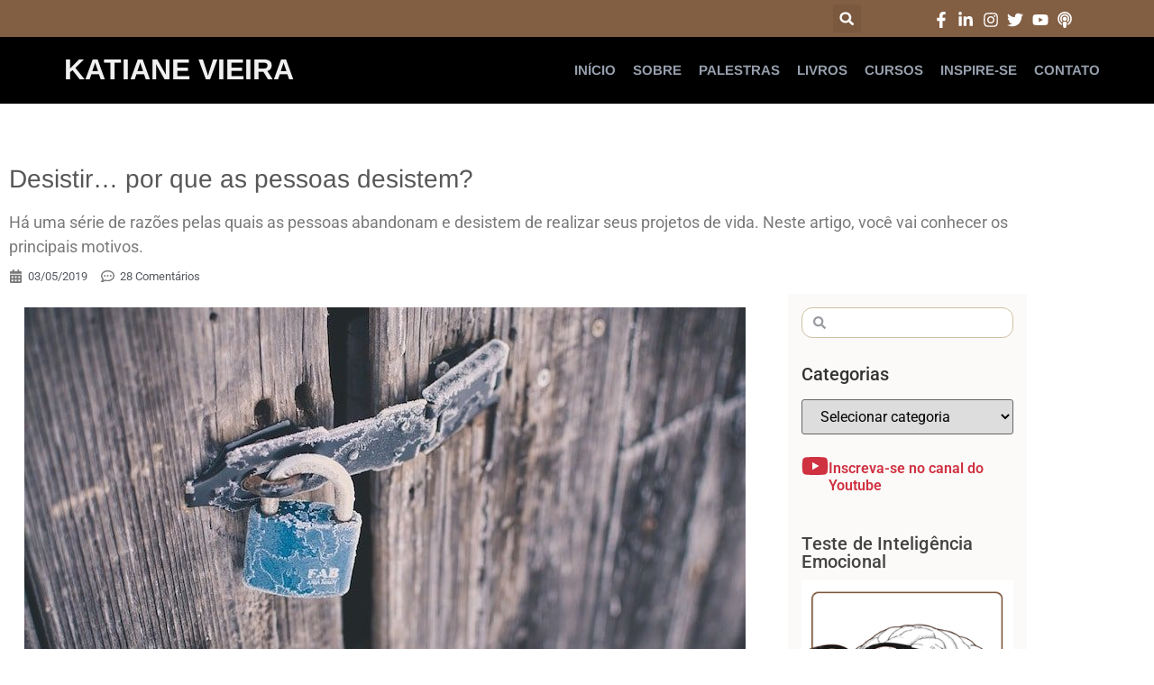

--- FILE ---
content_type: text/html; charset=UTF-8
request_url: https://katianevieira.com.br/desenvolvimento-pessoal/porque-as-pessoas-desistem/
body_size: 48028
content:
<!doctype html>
<html dir="ltr" lang="pt-BR" prefix="og: https://ogp.me/ns#">
<head>
<meta charset="UTF-8">
<meta name="viewport" content="width=device-width, initial-scale=1">
<link rel="profile" href="https://gmpg.org/xfn/11">
<title>Desistir… por que as pessoas desistem? - Katiane Vieira</title>
<!-- All in One SEO 4.9.1.1 - aioseo.com -->
<meta name="description" content="Há uma série de razões pelas quais as pessoas abandonam e desistem de realizar seus projetos de vida. Neste artigo, você vai conhecer os principais motivos." />
<meta name="robots" content="max-image-preview:large" />
<meta name="author" content="Katiane"/>
<meta name="google-site-verification" content="zUm-ODBi-KSHFF8mICG-RVX3dz29pO7BuJUXEVSwpNw" />
<link rel="canonical" href="https://katianevieira.com.br/sucesso/porque-as-pessoas-desistem/" />
<meta name="generator" content="All in One SEO (AIOSEO) 4.9.1.1" />
<meta property="og:locale" content="pt_BR" />
<meta property="og:site_name" content="Katiane Vieira - Desenvolvimento pessoal e profissional" />
<meta property="og:type" content="article" />
<meta property="og:title" content="Desistir… por que as pessoas desistem? - Katiane Vieira" />
<meta property="og:description" content="Há uma série de razões pelas quais as pessoas abandonam e desistem de realizar seus projetos de vida. Neste artigo, você vai conhecer os principais motivos." />
<meta property="og:url" content="https://katianevieira.com.br/sucesso/porque-as-pessoas-desistem/" />
<meta property="og:image" content="https://katianevieira.com.br/wp-content/uploads/2023/08/Assinatura-Katiane-Vieira-2.webp" />
<meta property="og:image:secure_url" content="https://katianevieira.com.br/wp-content/uploads/2023/08/Assinatura-Katiane-Vieira-2.webp" />
<meta property="article:published_time" content="2019-03-05T14:40:26+00:00" />
<meta property="article:modified_time" content="2020-10-28T14:14:26+00:00" />
<meta property="article:publisher" content="https://www.facebook.com/katianevieiraoficial/" />
<meta name="twitter:card" content="summary_large_image" />
<meta name="twitter:title" content="Desistir… por que as pessoas desistem? - Katiane Vieira" />
<meta name="twitter:description" content="Há uma série de razões pelas quais as pessoas abandonam e desistem de realizar seus projetos de vida. Neste artigo, você vai conhecer os principais motivos." />
<meta name="twitter:image" content="https://katianevieira.com.br/wp-content/uploads/2023/08/Assinatura-Katiane-Vieira-2.webp" />
<script type="application/ld+json" class="aioseo-schema">
{"@context":"https:\/\/schema.org","@graph":[{"@type":"BlogPosting","@id":"https:\/\/katianevieira.com.br\/sucesso\/porque-as-pessoas-desistem\/#blogposting","name":"Desistir\u2026 por que as pessoas desistem? - Katiane Vieira","headline":"Desistir&#8230; por que as pessoas desistem?","author":{"@id":"https:\/\/katianevieira.com.br\/author\/ktnvieiragmail-com\/#author"},"publisher":{"@id":"https:\/\/katianevieira.com.br\/#person"},"image":{"@type":"ImageObject","url":"https:\/\/katianevieira.com.br\/wp-content\/uploads\/2019\/02\/desistem.jpg","width":800,"height":400,"caption":"desistir"},"datePublished":"2019-03-05T14:40:26+00:00","dateModified":"2020-10-28T14:14:26+00:00","inLanguage":"pt-BR","commentCount":28,"mainEntityOfPage":{"@id":"https:\/\/katianevieira.com.br\/sucesso\/porque-as-pessoas-desistem\/#webpage"},"isPartOf":{"@id":"https:\/\/katianevieira.com.br\/sucesso\/porque-as-pessoas-desistem\/#webpage"},"articleSection":"Desenvolvimento Pessoal, Sucesso, Determina\u00e7\u00e3o"},{"@type":"BreadcrumbList","@id":"https:\/\/katianevieira.com.br\/sucesso\/porque-as-pessoas-desistem\/#breadcrumblist","itemListElement":[{"@type":"ListItem","@id":"https:\/\/katianevieira.com.br#listItem","position":1,"name":"Home","item":"https:\/\/katianevieira.com.br","nextItem":{"@type":"ListItem","@id":"https:\/\/katianevieira.com.br\/category\/sucesso\/#listItem","name":"Sucesso"}},{"@type":"ListItem","@id":"https:\/\/katianevieira.com.br\/category\/sucesso\/#listItem","position":2,"name":"Sucesso","item":"https:\/\/katianevieira.com.br\/category\/sucesso\/","nextItem":{"@type":"ListItem","@id":"https:\/\/katianevieira.com.br\/sucesso\/porque-as-pessoas-desistem\/#listItem","name":"Desistir&#8230; por que as pessoas desistem?"},"previousItem":{"@type":"ListItem","@id":"https:\/\/katianevieira.com.br#listItem","name":"Home"}},{"@type":"ListItem","@id":"https:\/\/katianevieira.com.br\/sucesso\/porque-as-pessoas-desistem\/#listItem","position":3,"name":"Desistir&#8230; por que as pessoas desistem?","previousItem":{"@type":"ListItem","@id":"https:\/\/katianevieira.com.br\/category\/sucesso\/#listItem","name":"Sucesso"}}]},{"@type":"Person","@id":"https:\/\/katianevieira.com.br\/#person","name":"Katiane","image":{"@type":"ImageObject","@id":"https:\/\/katianevieira.com.br\/sucesso\/porque-as-pessoas-desistem\/#personImage","url":"https:\/\/secure.gravatar.com\/avatar\/b86c65da9a5e1042097283a50bf4486fac1d28bec85a5c2193801876b3e8d356?s=96&d=mm&r=g","width":96,"height":96,"caption":"Katiane"}},{"@type":"Person","@id":"https:\/\/katianevieira.com.br\/author\/ktnvieiragmail-com\/#author","url":"https:\/\/katianevieira.com.br\/author\/ktnvieiragmail-com\/","name":"Katiane","image":{"@type":"ImageObject","@id":"https:\/\/katianevieira.com.br\/sucesso\/porque-as-pessoas-desistem\/#authorImage","url":"https:\/\/secure.gravatar.com\/avatar\/b86c65da9a5e1042097283a50bf4486fac1d28bec85a5c2193801876b3e8d356?s=96&d=mm&r=g","width":96,"height":96,"caption":"Katiane"}},{"@type":"WebPage","@id":"https:\/\/katianevieira.com.br\/sucesso\/porque-as-pessoas-desistem\/#webpage","url":"https:\/\/katianevieira.com.br\/sucesso\/porque-as-pessoas-desistem\/","name":"Desistir\u2026 por que as pessoas desistem? - Katiane Vieira","description":"H\u00e1 uma s\u00e9rie de raz\u00f5es pelas quais as pessoas abandonam e desistem de realizar seus projetos de vida. Neste artigo, voc\u00ea vai conhecer os principais motivos.","inLanguage":"pt-BR","isPartOf":{"@id":"https:\/\/katianevieira.com.br\/#website"},"breadcrumb":{"@id":"https:\/\/katianevieira.com.br\/sucesso\/porque-as-pessoas-desistem\/#breadcrumblist"},"author":{"@id":"https:\/\/katianevieira.com.br\/author\/ktnvieiragmail-com\/#author"},"creator":{"@id":"https:\/\/katianevieira.com.br\/author\/ktnvieiragmail-com\/#author"},"image":{"@type":"ImageObject","url":"https:\/\/katianevieira.com.br\/wp-content\/uploads\/2019\/02\/desistem.jpg","@id":"https:\/\/katianevieira.com.br\/sucesso\/porque-as-pessoas-desistem\/#mainImage","width":800,"height":400,"caption":"desistir"},"primaryImageOfPage":{"@id":"https:\/\/katianevieira.com.br\/sucesso\/porque-as-pessoas-desistem\/#mainImage"},"datePublished":"2019-03-05T14:40:26+00:00","dateModified":"2020-10-28T14:14:26+00:00"},{"@type":"WebSite","@id":"https:\/\/katianevieira.com.br\/#website","url":"https:\/\/katianevieira.com.br\/","name":"Katiane Vieira","description":"Desenvolvimento pessoal e profissional","inLanguage":"pt-BR","publisher":{"@id":"https:\/\/katianevieira.com.br\/#person"}}]}
</script>
<!-- All in One SEO -->
<link rel='dns-prefetch' href='//www.googletagmanager.com' />
<link rel='dns-prefetch' href='//pagead2.googlesyndication.com' />
<link rel="alternate" type="application/rss+xml" title="Feed para Katiane Vieira &raquo;" href="https://katianevieira.com.br/feed/" />
<link rel="alternate" type="application/rss+xml" title="Feed de comentários para Katiane Vieira &raquo;" href="https://katianevieira.com.br/comments/feed/" />
<link rel="alternate" type="application/rss+xml" title="Feed de comentários para Katiane Vieira &raquo; Desistir&#8230; por que as pessoas desistem?" href="https://katianevieira.com.br/sucesso/porque-as-pessoas-desistem/feed/" />
<link rel="alternate" title="oEmbed (JSON)" type="application/json+oembed" href="https://katianevieira.com.br/wp-json/oembed/1.0/embed?url=https%3A%2F%2Fkatianevieira.com.br%2Fsucesso%2Fporque-as-pessoas-desistem%2F" />
<link rel="alternate" title="oEmbed (XML)" type="text/xml+oembed" href="https://katianevieira.com.br/wp-json/oembed/1.0/embed?url=https%3A%2F%2Fkatianevieira.com.br%2Fsucesso%2Fporque-as-pessoas-desistem%2F&#038;format=xml" />
<style>
.lazyload,
.lazyloading {
max-width: 100%;
}
</style>
<!-- This site uses the Google Analytics by MonsterInsights plugin v9.11.1 - Using Analytics tracking - https://www.monsterinsights.com/ -->
<script src="//www.googletagmanager.com/gtag/js?id=G-3Q7EBHH0TX"  data-cfasync="false" data-wpfc-render="false" async></script>
<script data-cfasync="false" data-wpfc-render="false">
var mi_version = '9.11.1';
var mi_track_user = true;
var mi_no_track_reason = '';
var MonsterInsightsDefaultLocations = {"page_location":"https:\/\/katianevieira.com.br\/desenvolvimento-pessoal\/porque-as-pessoas-desistem\/"};
if ( typeof MonsterInsightsPrivacyGuardFilter === 'function' ) {
var MonsterInsightsLocations = (typeof MonsterInsightsExcludeQuery === 'object') ? MonsterInsightsPrivacyGuardFilter( MonsterInsightsExcludeQuery ) : MonsterInsightsPrivacyGuardFilter( MonsterInsightsDefaultLocations );
} else {
var MonsterInsightsLocations = (typeof MonsterInsightsExcludeQuery === 'object') ? MonsterInsightsExcludeQuery : MonsterInsightsDefaultLocations;
}
var disableStrs = [
'ga-disable-G-3Q7EBHH0TX',
];
/* Function to detect opted out users */
function __gtagTrackerIsOptedOut() {
for (var index = 0; index < disableStrs.length; index++) {
if (document.cookie.indexOf(disableStrs[index] + '=true') > -1) {
return true;
}
}
return false;
}
/* Disable tracking if the opt-out cookie exists. */
if (__gtagTrackerIsOptedOut()) {
for (var index = 0; index < disableStrs.length; index++) {
window[disableStrs[index]] = true;
}
}
/* Opt-out function */
function __gtagTrackerOptout() {
for (var index = 0; index < disableStrs.length; index++) {
document.cookie = disableStrs[index] + '=true; expires=Thu, 31 Dec 2099 23:59:59 UTC; path=/';
window[disableStrs[index]] = true;
}
}
if ('undefined' === typeof gaOptout) {
function gaOptout() {
__gtagTrackerOptout();
}
}
window.dataLayer = window.dataLayer || [];
window.MonsterInsightsDualTracker = {
helpers: {},
trackers: {},
};
if (mi_track_user) {
function __gtagDataLayer() {
dataLayer.push(arguments);
}
function __gtagTracker(type, name, parameters) {
if (!parameters) {
parameters = {};
}
if (parameters.send_to) {
__gtagDataLayer.apply(null, arguments);
return;
}
if (type === 'event') {
parameters.send_to = monsterinsights_frontend.v4_id;
var hookName = name;
if (typeof parameters['event_category'] !== 'undefined') {
hookName = parameters['event_category'] + ':' + name;
}
if (typeof MonsterInsightsDualTracker.trackers[hookName] !== 'undefined') {
MonsterInsightsDualTracker.trackers[hookName](parameters);
} else {
__gtagDataLayer('event', name, parameters);
}
} else {
__gtagDataLayer.apply(null, arguments);
}
}
__gtagTracker('js', new Date());
__gtagTracker('set', {
'developer_id.dZGIzZG': true,
});
if ( MonsterInsightsLocations.page_location ) {
__gtagTracker('set', MonsterInsightsLocations);
}
__gtagTracker('config', 'G-3Q7EBHH0TX', {"forceSSL":"true","link_attribution":"true"} );
window.gtag = __gtagTracker;										(function () {
/* https://developers.google.com/analytics/devguides/collection/analyticsjs/ */
/* ga and __gaTracker compatibility shim. */
var noopfn = function () {
return null;
};
var newtracker = function () {
return new Tracker();
};
var Tracker = function () {
return null;
};
var p = Tracker.prototype;
p.get = noopfn;
p.set = noopfn;
p.send = function () {
var args = Array.prototype.slice.call(arguments);
args.unshift('send');
__gaTracker.apply(null, args);
};
var __gaTracker = function () {
var len = arguments.length;
if (len === 0) {
return;
}
var f = arguments[len - 1];
if (typeof f !== 'object' || f === null || typeof f.hitCallback !== 'function') {
if ('send' === arguments[0]) {
var hitConverted, hitObject = false, action;
if ('event' === arguments[1]) {
if ('undefined' !== typeof arguments[3]) {
hitObject = {
'eventAction': arguments[3],
'eventCategory': arguments[2],
'eventLabel': arguments[4],
'value': arguments[5] ? arguments[5] : 1,
}
}
}
if ('pageview' === arguments[1]) {
if ('undefined' !== typeof arguments[2]) {
hitObject = {
'eventAction': 'page_view',
'page_path': arguments[2],
}
}
}
if (typeof arguments[2] === 'object') {
hitObject = arguments[2];
}
if (typeof arguments[5] === 'object') {
Object.assign(hitObject, arguments[5]);
}
if ('undefined' !== typeof arguments[1].hitType) {
hitObject = arguments[1];
if ('pageview' === hitObject.hitType) {
hitObject.eventAction = 'page_view';
}
}
if (hitObject) {
action = 'timing' === arguments[1].hitType ? 'timing_complete' : hitObject.eventAction;
hitConverted = mapArgs(hitObject);
__gtagTracker('event', action, hitConverted);
}
}
return;
}
function mapArgs(args) {
var arg, hit = {};
var gaMap = {
'eventCategory': 'event_category',
'eventAction': 'event_action',
'eventLabel': 'event_label',
'eventValue': 'event_value',
'nonInteraction': 'non_interaction',
'timingCategory': 'event_category',
'timingVar': 'name',
'timingValue': 'value',
'timingLabel': 'event_label',
'page': 'page_path',
'location': 'page_location',
'title': 'page_title',
'referrer' : 'page_referrer',
};
for (arg in args) {
if (!(!args.hasOwnProperty(arg) || !gaMap.hasOwnProperty(arg))) {
hit[gaMap[arg]] = args[arg];
} else {
hit[arg] = args[arg];
}
}
return hit;
}
try {
f.hitCallback();
} catch (ex) {
}
};
__gaTracker.create = newtracker;
__gaTracker.getByName = newtracker;
__gaTracker.getAll = function () {
return [];
};
__gaTracker.remove = noopfn;
__gaTracker.loaded = true;
window['__gaTracker'] = __gaTracker;
})();
} else {
console.log("");
(function () {
function __gtagTracker() {
return null;
}
window['__gtagTracker'] = __gtagTracker;
window['gtag'] = __gtagTracker;
})();
}
</script>
<!-- / Google Analytics by MonsterInsights -->
<style id='wp-img-auto-sizes-contain-inline-css'>
img:is([sizes=auto i],[sizes^="auto," i]){contain-intrinsic-size:3000px 1500px}
/*# sourceURL=wp-img-auto-sizes-contain-inline-css */
</style>
<link rel='stylesheet' id='wp-block-library-css' href='//katianevieira.com.br/wp-content/cache/wpfc-minified/dmaluge/hgynt.css' media='all' />
<link rel='stylesheet' id='aioseo/css/src/vue/standalone/blocks/table-of-contents/global.scss-css' href='//katianevieira.com.br/wp-content/cache/wpfc-minified/7wvbcdmd/hgyf8.css' media='all' />
<style id='qsm-quiz-style-inline-css'>
/*# sourceURL=https://katianevieira.com.br/wp-content/plugins/quiz-master-next/blocks/build/style-index.css */
</style>
<style id='global-styles-inline-css'>
:root{--wp--preset--aspect-ratio--square: 1;--wp--preset--aspect-ratio--4-3: 4/3;--wp--preset--aspect-ratio--3-4: 3/4;--wp--preset--aspect-ratio--3-2: 3/2;--wp--preset--aspect-ratio--2-3: 2/3;--wp--preset--aspect-ratio--16-9: 16/9;--wp--preset--aspect-ratio--9-16: 9/16;--wp--preset--color--black: #000000;--wp--preset--color--cyan-bluish-gray: #abb8c3;--wp--preset--color--white: #ffffff;--wp--preset--color--pale-pink: #f78da7;--wp--preset--color--vivid-red: #cf2e2e;--wp--preset--color--luminous-vivid-orange: #ff6900;--wp--preset--color--luminous-vivid-amber: #fcb900;--wp--preset--color--light-green-cyan: #7bdcb5;--wp--preset--color--vivid-green-cyan: #00d084;--wp--preset--color--pale-cyan-blue: #8ed1fc;--wp--preset--color--vivid-cyan-blue: #0693e3;--wp--preset--color--vivid-purple: #9b51e0;--wp--preset--gradient--vivid-cyan-blue-to-vivid-purple: linear-gradient(135deg,rgb(6,147,227) 0%,rgb(155,81,224) 100%);--wp--preset--gradient--light-green-cyan-to-vivid-green-cyan: linear-gradient(135deg,rgb(122,220,180) 0%,rgb(0,208,130) 100%);--wp--preset--gradient--luminous-vivid-amber-to-luminous-vivid-orange: linear-gradient(135deg,rgb(252,185,0) 0%,rgb(255,105,0) 100%);--wp--preset--gradient--luminous-vivid-orange-to-vivid-red: linear-gradient(135deg,rgb(255,105,0) 0%,rgb(207,46,46) 100%);--wp--preset--gradient--very-light-gray-to-cyan-bluish-gray: linear-gradient(135deg,rgb(238,238,238) 0%,rgb(169,184,195) 100%);--wp--preset--gradient--cool-to-warm-spectrum: linear-gradient(135deg,rgb(74,234,220) 0%,rgb(151,120,209) 20%,rgb(207,42,186) 40%,rgb(238,44,130) 60%,rgb(251,105,98) 80%,rgb(254,248,76) 100%);--wp--preset--gradient--blush-light-purple: linear-gradient(135deg,rgb(255,206,236) 0%,rgb(152,150,240) 100%);--wp--preset--gradient--blush-bordeaux: linear-gradient(135deg,rgb(254,205,165) 0%,rgb(254,45,45) 50%,rgb(107,0,62) 100%);--wp--preset--gradient--luminous-dusk: linear-gradient(135deg,rgb(255,203,112) 0%,rgb(199,81,192) 50%,rgb(65,88,208) 100%);--wp--preset--gradient--pale-ocean: linear-gradient(135deg,rgb(255,245,203) 0%,rgb(182,227,212) 50%,rgb(51,167,181) 100%);--wp--preset--gradient--electric-grass: linear-gradient(135deg,rgb(202,248,128) 0%,rgb(113,206,126) 100%);--wp--preset--gradient--midnight: linear-gradient(135deg,rgb(2,3,129) 0%,rgb(40,116,252) 100%);--wp--preset--font-size--small: 13px;--wp--preset--font-size--medium: 20px;--wp--preset--font-size--large: 36px;--wp--preset--font-size--x-large: 42px;--wp--preset--spacing--20: 0.44rem;--wp--preset--spacing--30: 0.67rem;--wp--preset--spacing--40: 1rem;--wp--preset--spacing--50: 1.5rem;--wp--preset--spacing--60: 2.25rem;--wp--preset--spacing--70: 3.38rem;--wp--preset--spacing--80: 5.06rem;--wp--preset--shadow--natural: 6px 6px 9px rgba(0, 0, 0, 0.2);--wp--preset--shadow--deep: 12px 12px 50px rgba(0, 0, 0, 0.4);--wp--preset--shadow--sharp: 6px 6px 0px rgba(0, 0, 0, 0.2);--wp--preset--shadow--outlined: 6px 6px 0px -3px rgb(255, 255, 255), 6px 6px rgb(0, 0, 0);--wp--preset--shadow--crisp: 6px 6px 0px rgb(0, 0, 0);}:root { --wp--style--global--content-size: 800px;--wp--style--global--wide-size: 1200px; }:where(body) { margin: 0; }.wp-site-blocks > .alignleft { float: left; margin-right: 2em; }.wp-site-blocks > .alignright { float: right; margin-left: 2em; }.wp-site-blocks > .aligncenter { justify-content: center; margin-left: auto; margin-right: auto; }:where(.wp-site-blocks) > * { margin-block-start: 24px; margin-block-end: 0; }:where(.wp-site-blocks) > :first-child { margin-block-start: 0; }:where(.wp-site-blocks) > :last-child { margin-block-end: 0; }:root { --wp--style--block-gap: 24px; }:root :where(.is-layout-flow) > :first-child{margin-block-start: 0;}:root :where(.is-layout-flow) > :last-child{margin-block-end: 0;}:root :where(.is-layout-flow) > *{margin-block-start: 24px;margin-block-end: 0;}:root :where(.is-layout-constrained) > :first-child{margin-block-start: 0;}:root :where(.is-layout-constrained) > :last-child{margin-block-end: 0;}:root :where(.is-layout-constrained) > *{margin-block-start: 24px;margin-block-end: 0;}:root :where(.is-layout-flex){gap: 24px;}:root :where(.is-layout-grid){gap: 24px;}.is-layout-flow > .alignleft{float: left;margin-inline-start: 0;margin-inline-end: 2em;}.is-layout-flow > .alignright{float: right;margin-inline-start: 2em;margin-inline-end: 0;}.is-layout-flow > .aligncenter{margin-left: auto !important;margin-right: auto !important;}.is-layout-constrained > .alignleft{float: left;margin-inline-start: 0;margin-inline-end: 2em;}.is-layout-constrained > .alignright{float: right;margin-inline-start: 2em;margin-inline-end: 0;}.is-layout-constrained > .aligncenter{margin-left: auto !important;margin-right: auto !important;}.is-layout-constrained > :where(:not(.alignleft):not(.alignright):not(.alignfull)){max-width: var(--wp--style--global--content-size);margin-left: auto !important;margin-right: auto !important;}.is-layout-constrained > .alignwide{max-width: var(--wp--style--global--wide-size);}body .is-layout-flex{display: flex;}.is-layout-flex{flex-wrap: wrap;align-items: center;}.is-layout-flex > :is(*, div){margin: 0;}body .is-layout-grid{display: grid;}.is-layout-grid > :is(*, div){margin: 0;}body{padding-top: 0px;padding-right: 0px;padding-bottom: 0px;padding-left: 0px;}a:where(:not(.wp-element-button)){text-decoration: underline;}:root :where(.wp-element-button, .wp-block-button__link){background-color: #32373c;border-width: 0;color: #fff;font-family: inherit;font-size: inherit;font-style: inherit;font-weight: inherit;letter-spacing: inherit;line-height: inherit;padding-top: calc(0.667em + 2px);padding-right: calc(1.333em + 2px);padding-bottom: calc(0.667em + 2px);padding-left: calc(1.333em + 2px);text-decoration: none;text-transform: inherit;}.has-black-color{color: var(--wp--preset--color--black) !important;}.has-cyan-bluish-gray-color{color: var(--wp--preset--color--cyan-bluish-gray) !important;}.has-white-color{color: var(--wp--preset--color--white) !important;}.has-pale-pink-color{color: var(--wp--preset--color--pale-pink) !important;}.has-vivid-red-color{color: var(--wp--preset--color--vivid-red) !important;}.has-luminous-vivid-orange-color{color: var(--wp--preset--color--luminous-vivid-orange) !important;}.has-luminous-vivid-amber-color{color: var(--wp--preset--color--luminous-vivid-amber) !important;}.has-light-green-cyan-color{color: var(--wp--preset--color--light-green-cyan) !important;}.has-vivid-green-cyan-color{color: var(--wp--preset--color--vivid-green-cyan) !important;}.has-pale-cyan-blue-color{color: var(--wp--preset--color--pale-cyan-blue) !important;}.has-vivid-cyan-blue-color{color: var(--wp--preset--color--vivid-cyan-blue) !important;}.has-vivid-purple-color{color: var(--wp--preset--color--vivid-purple) !important;}.has-black-background-color{background-color: var(--wp--preset--color--black) !important;}.has-cyan-bluish-gray-background-color{background-color: var(--wp--preset--color--cyan-bluish-gray) !important;}.has-white-background-color{background-color: var(--wp--preset--color--white) !important;}.has-pale-pink-background-color{background-color: var(--wp--preset--color--pale-pink) !important;}.has-vivid-red-background-color{background-color: var(--wp--preset--color--vivid-red) !important;}.has-luminous-vivid-orange-background-color{background-color: var(--wp--preset--color--luminous-vivid-orange) !important;}.has-luminous-vivid-amber-background-color{background-color: var(--wp--preset--color--luminous-vivid-amber) !important;}.has-light-green-cyan-background-color{background-color: var(--wp--preset--color--light-green-cyan) !important;}.has-vivid-green-cyan-background-color{background-color: var(--wp--preset--color--vivid-green-cyan) !important;}.has-pale-cyan-blue-background-color{background-color: var(--wp--preset--color--pale-cyan-blue) !important;}.has-vivid-cyan-blue-background-color{background-color: var(--wp--preset--color--vivid-cyan-blue) !important;}.has-vivid-purple-background-color{background-color: var(--wp--preset--color--vivid-purple) !important;}.has-black-border-color{border-color: var(--wp--preset--color--black) !important;}.has-cyan-bluish-gray-border-color{border-color: var(--wp--preset--color--cyan-bluish-gray) !important;}.has-white-border-color{border-color: var(--wp--preset--color--white) !important;}.has-pale-pink-border-color{border-color: var(--wp--preset--color--pale-pink) !important;}.has-vivid-red-border-color{border-color: var(--wp--preset--color--vivid-red) !important;}.has-luminous-vivid-orange-border-color{border-color: var(--wp--preset--color--luminous-vivid-orange) !important;}.has-luminous-vivid-amber-border-color{border-color: var(--wp--preset--color--luminous-vivid-amber) !important;}.has-light-green-cyan-border-color{border-color: var(--wp--preset--color--light-green-cyan) !important;}.has-vivid-green-cyan-border-color{border-color: var(--wp--preset--color--vivid-green-cyan) !important;}.has-pale-cyan-blue-border-color{border-color: var(--wp--preset--color--pale-cyan-blue) !important;}.has-vivid-cyan-blue-border-color{border-color: var(--wp--preset--color--vivid-cyan-blue) !important;}.has-vivid-purple-border-color{border-color: var(--wp--preset--color--vivid-purple) !important;}.has-vivid-cyan-blue-to-vivid-purple-gradient-background{background: var(--wp--preset--gradient--vivid-cyan-blue-to-vivid-purple) !important;}.has-light-green-cyan-to-vivid-green-cyan-gradient-background{background: var(--wp--preset--gradient--light-green-cyan-to-vivid-green-cyan) !important;}.has-luminous-vivid-amber-to-luminous-vivid-orange-gradient-background{background: var(--wp--preset--gradient--luminous-vivid-amber-to-luminous-vivid-orange) !important;}.has-luminous-vivid-orange-to-vivid-red-gradient-background{background: var(--wp--preset--gradient--luminous-vivid-orange-to-vivid-red) !important;}.has-very-light-gray-to-cyan-bluish-gray-gradient-background{background: var(--wp--preset--gradient--very-light-gray-to-cyan-bluish-gray) !important;}.has-cool-to-warm-spectrum-gradient-background{background: var(--wp--preset--gradient--cool-to-warm-spectrum) !important;}.has-blush-light-purple-gradient-background{background: var(--wp--preset--gradient--blush-light-purple) !important;}.has-blush-bordeaux-gradient-background{background: var(--wp--preset--gradient--blush-bordeaux) !important;}.has-luminous-dusk-gradient-background{background: var(--wp--preset--gradient--luminous-dusk) !important;}.has-pale-ocean-gradient-background{background: var(--wp--preset--gradient--pale-ocean) !important;}.has-electric-grass-gradient-background{background: var(--wp--preset--gradient--electric-grass) !important;}.has-midnight-gradient-background{background: var(--wp--preset--gradient--midnight) !important;}.has-small-font-size{font-size: var(--wp--preset--font-size--small) !important;}.has-medium-font-size{font-size: var(--wp--preset--font-size--medium) !important;}.has-large-font-size{font-size: var(--wp--preset--font-size--large) !important;}.has-x-large-font-size{font-size: var(--wp--preset--font-size--x-large) !important;}
:root :where(.wp-block-pullquote){font-size: 1.5em;line-height: 1.6;}
/*# sourceURL=global-styles-inline-css */
</style>
<link rel='stylesheet' id='dashicons-css' href='//katianevieira.com.br/wp-content/cache/wpfc-minified/98d2dbgf/hgyf8.css' media='all' />
<link rel='stylesheet' id='to-top-css' href='//katianevieira.com.br/wp-content/cache/wpfc-minified/d5mj63ir/hgyf8.css' media='all' />
<link rel='stylesheet' id='hello-elementor-css' href='//katianevieira.com.br/wp-content/cache/wpfc-minified/qx90k5no/hgyf8.css' media='all' />
<link rel='stylesheet' id='hello-elementor-theme-style-css' href='//katianevieira.com.br/wp-content/cache/wpfc-minified/fdz8p0xo/hgyf8.css' media='all' />
<link rel='stylesheet' id='hello-elementor-header-footer-css' href='//katianevieira.com.br/wp-content/cache/wpfc-minified/koguce99/hgyf8.css' media='all' />
<link rel='stylesheet' id='elementor-frontend-css' href='//katianevieira.com.br/wp-content/cache/wpfc-minified/dg3n5itt/hgyf8.css' media='all' />
<style id='elementor-frontend-inline-css'>
.elementor-kit-3929{--e-global-color-primary:#CF3141;--e-global-color-secondary:#54595F;--e-global-color-text:#7A7A7A;--e-global-color-accent:#CF3141;--e-global-typography-primary-font-family:"Roboto";--e-global-typography-primary-font-weight:600;--e-global-typography-secondary-font-family:"Roboto Slab";--e-global-typography-secondary-font-weight:400;--e-global-typography-text-font-family:"Roboto";--e-global-typography-text-font-weight:400;--e-global-typography-accent-font-family:"Roboto";--e-global-typography-accent-font-weight:500;}.elementor-kit-3929 button,.elementor-kit-3929 input[type="button"],.elementor-kit-3929 input[type="submit"],.elementor-kit-3929 .elementor-button{background-color:#825E4300;font-weight:bold;color:#825E43;border-style:solid;border-color:#825E43;}.elementor-kit-3929 button:hover,.elementor-kit-3929 button:focus,.elementor-kit-3929 input[type="button"]:hover,.elementor-kit-3929 input[type="button"]:focus,.elementor-kit-3929 input[type="submit"]:hover,.elementor-kit-3929 input[type="submit"]:focus,.elementor-kit-3929 .elementor-button:hover,.elementor-kit-3929 .elementor-button:focus{background-color:#825E43;color:#FFFFFF;box-shadow:0px 0px 10px 0px rgba(0, 0, 0, 0.51);}.elementor-kit-3929 e-page-transition{background-color:#FFBC7D;}.elementor-section.elementor-section-boxed > .elementor-container{max-width:1140px;}.e-con{--container-max-width:1140px;}.elementor-widget:not(:last-child){--kit-widget-spacing:20px;}.elementor-element{--widgets-spacing:20px 20px;--widgets-spacing-row:20px;--widgets-spacing-column:20px;}{}h1.entry-title{display:var(--page-title-display);}.site-header .site-branding{flex-direction:column;align-items:stretch;}.site-header{padding-inline-end:0px;padding-inline-start:0px;}.site-footer .site-branding{flex-direction:column;align-items:stretch;}@media(max-width:1024px){.elementor-section.elementor-section-boxed > .elementor-container{max-width:1024px;}.e-con{--container-max-width:1024px;}}@media(max-width:767px){.elementor-section.elementor-section-boxed > .elementor-container{max-width:767px;}.e-con{--container-max-width:767px;}}
.elementor-widget-text-editor{font-family:var( --e-global-typography-text-font-family ), Sans-serif;font-weight:var( --e-global-typography-text-font-weight );color:var( --e-global-color-text );}.elementor-widget-text-editor.elementor-drop-cap-view-stacked .elementor-drop-cap{background-color:var( --e-global-color-primary );}.elementor-widget-text-editor.elementor-drop-cap-view-framed .elementor-drop-cap, .elementor-widget-text-editor.elementor-drop-cap-view-default .elementor-drop-cap{color:var( --e-global-color-primary );border-color:var( --e-global-color-primary );}
.elementor-344 .elementor-element.elementor-element-c26faf3:not(.elementor-motion-effects-element-type-background), .elementor-344 .elementor-element.elementor-element-c26faf3 > .elementor-motion-effects-container > .elementor-motion-effects-layer{background-color:#825E43;}.elementor-344 .elementor-element.elementor-element-c26faf3{transition:background 0.3s, border 0.3s, border-radius 0.3s, box-shadow 0.3s;margin-top:-15px;margin-bottom:-15px;}.elementor-344 .elementor-element.elementor-element-c26faf3 > .elementor-background-overlay{transition:background 0.3s, border-radius 0.3s, opacity 0.3s;}.elementor-widget-search-form input[type="search"].elementor-search-form__input{font-family:var( --e-global-typography-text-font-family ), Sans-serif;font-weight:var( --e-global-typography-text-font-weight );}.elementor-widget-search-form .elementor-search-form__input,
.elementor-widget-search-form .elementor-search-form__icon,
.elementor-widget-search-form .elementor-lightbox .dialog-lightbox-close-button,
.elementor-widget-search-form .elementor-lightbox .dialog-lightbox-close-button:hover,
.elementor-widget-search-form.elementor-search-form--skin-full_screen input[type="search"].elementor-search-form__input{color:var( --e-global-color-text );fill:var( --e-global-color-text );}.elementor-widget-search-form .elementor-search-form__submit{font-family:var( --e-global-typography-text-font-family ), Sans-serif;font-weight:var( --e-global-typography-text-font-weight );background-color:var( --e-global-color-secondary );}.elementor-344 .elementor-element.elementor-element-10bc0d93 .elementor-search-form{text-align:end;}.elementor-344 .elementor-element.elementor-element-10bc0d93 .elementor-search-form__toggle{--e-search-form-toggle-size:31px;--e-search-form-toggle-color:#ffffff;--e-search-form-toggle-icon-size:calc(50em / 100);}.elementor-344 .elementor-element.elementor-element-10bc0d93.elementor-search-form--skin-full_screen .elementor-search-form__container{background-color:rgba(22,22,63,0.9);}.elementor-344 .elementor-element.elementor-element-10bc0d93 input[type="search"].elementor-search-form__input{font-family:"Montserrat", Sans-serif;font-size:40px;font-weight:300;}.elementor-344 .elementor-element.elementor-element-10bc0d93 .elementor-search-form__input,
.elementor-344 .elementor-element.elementor-element-10bc0d93 .elementor-search-form__icon,
.elementor-344 .elementor-element.elementor-element-10bc0d93 .elementor-lightbox .dialog-lightbox-close-button,
.elementor-344 .elementor-element.elementor-element-10bc0d93 .elementor-lightbox .dialog-lightbox-close-button:hover,
.elementor-344 .elementor-element.elementor-element-10bc0d93.elementor-search-form--skin-full_screen input[type="search"].elementor-search-form__input{color:#ffffff;fill:#ffffff;}.elementor-344 .elementor-element.elementor-element-10bc0d93:not(.elementor-search-form--skin-full_screen) .elementor-search-form__container{border-color:rgba(255,255,255,0.5);border-radius:0px;}.elementor-344 .elementor-element.elementor-element-10bc0d93.elementor-search-form--skin-full_screen input[type="search"].elementor-search-form__input{border-color:rgba(255,255,255,0.5);border-radius:0px;}.elementor-344 .elementor-element.elementor-element-10bc0d93 .elementor-search-form__toggle:hover{--e-search-form-toggle-color:#d3b574;}.elementor-344 .elementor-element.elementor-element-10bc0d93 .elementor-search-form__toggle:focus{--e-search-form-toggle-color:#d3b574;}.elementor-widget-icon-list .elementor-icon-list-item:not(:last-child):after{border-color:var( --e-global-color-text );}.elementor-widget-icon-list .elementor-icon-list-icon i{color:var( --e-global-color-primary );}.elementor-widget-icon-list .elementor-icon-list-icon svg{fill:var( --e-global-color-primary );}.elementor-widget-icon-list .elementor-icon-list-item > .elementor-icon-list-text, .elementor-widget-icon-list .elementor-icon-list-item > a{font-family:var( --e-global-typography-text-font-family ), Sans-serif;font-weight:var( --e-global-typography-text-font-weight );}.elementor-widget-icon-list .elementor-icon-list-text{color:var( --e-global-color-secondary );}.elementor-344 .elementor-element.elementor-element-13617c40{margin:0px 0px calc(var(--kit-widget-spacing, 0px) + 0px) 0px;padding:8px 0px 0px 0px;--e-icon-list-icon-size:18px;--e-icon-list-icon-align:center;--e-icon-list-icon-margin:0 calc(var(--e-icon-list-icon-size, 1em) * 0.125);--icon-vertical-offset:0px;}.elementor-344 .elementor-element.elementor-element-13617c40 .elementor-icon-list-items:not(.elementor-inline-items) .elementor-icon-list-item:not(:last-child){padding-block-end:calc(15px/2);}.elementor-344 .elementor-element.elementor-element-13617c40 .elementor-icon-list-items:not(.elementor-inline-items) .elementor-icon-list-item:not(:first-child){margin-block-start:calc(15px/2);}.elementor-344 .elementor-element.elementor-element-13617c40 .elementor-icon-list-items.elementor-inline-items .elementor-icon-list-item{margin-inline:calc(15px/2);}.elementor-344 .elementor-element.elementor-element-13617c40 .elementor-icon-list-items.elementor-inline-items{margin-inline:calc(-15px/2);}.elementor-344 .elementor-element.elementor-element-13617c40 .elementor-icon-list-items.elementor-inline-items .elementor-icon-list-item:after{inset-inline-end:calc(-15px/2);}.elementor-344 .elementor-element.elementor-element-13617c40 .elementor-icon-list-icon i{color:#ffffff;transition:color 0.3s;}.elementor-344 .elementor-element.elementor-element-13617c40 .elementor-icon-list-icon svg{fill:#ffffff;transition:fill 0.3s;}.elementor-344 .elementor-element.elementor-element-13617c40 .elementor-icon-list-item:hover .elementor-icon-list-icon i{color:#d3b574;}.elementor-344 .elementor-element.elementor-element-13617c40 .elementor-icon-list-item:hover .elementor-icon-list-icon svg{fill:#d3b574;}.elementor-344 .elementor-element.elementor-element-13617c40 .elementor-icon-list-item > .elementor-icon-list-text, .elementor-344 .elementor-element.elementor-element-13617c40 .elementor-icon-list-item > a{font-family:"Roboto", Sans-serif;font-weight:400;}.elementor-344 .elementor-element.elementor-element-13617c40 .elementor-icon-list-text{transition:color 0.3s;}.elementor-344 .elementor-element.elementor-element-a7677e3:not(.elementor-motion-effects-element-type-background), .elementor-344 .elementor-element.elementor-element-a7677e3 > .elementor-motion-effects-container > .elementor-motion-effects-layer{background-color:#000000;}.elementor-344 .elementor-element.elementor-element-a7677e3{transition:background 0.3s, border 0.3s, border-radius 0.3s, box-shadow 0.3s;}.elementor-344 .elementor-element.elementor-element-a7677e3 > .elementor-background-overlay{transition:background 0.3s, border-radius 0.3s, opacity 0.3s;}.elementor-344 .elementor-element.elementor-element-4d69379{margin-top:0px;margin-bottom:0px;padding:0px 0px 0px 0px;}.elementor-widget-theme-site-title .elementor-heading-title{font-family:var( --e-global-typography-primary-font-family ), Sans-serif;font-weight:var( --e-global-typography-primary-font-weight );color:var( --e-global-color-primary );}.elementor-344 .elementor-element.elementor-element-5ba59aa{width:100%;max-width:100%;align-self:center;text-align:center;}.elementor-344 .elementor-element.elementor-element-5ba59aa .elementor-heading-title{font-family:"Arimo", Sans-serif;font-weight:900;text-transform:uppercase;color:#F0F0F0;}.elementor-widget-nav-menu .elementor-nav-menu .elementor-item{font-family:var( --e-global-typography-primary-font-family ), Sans-serif;font-weight:var( --e-global-typography-primary-font-weight );}.elementor-widget-nav-menu .elementor-nav-menu--main .elementor-item{color:var( --e-global-color-text );fill:var( --e-global-color-text );}.elementor-widget-nav-menu .elementor-nav-menu--main .elementor-item:hover,
.elementor-widget-nav-menu .elementor-nav-menu--main .elementor-item.elementor-item-active,
.elementor-widget-nav-menu .elementor-nav-menu--main .elementor-item.highlighted,
.elementor-widget-nav-menu .elementor-nav-menu--main .elementor-item:focus{color:var( --e-global-color-accent );fill:var( --e-global-color-accent );}.elementor-widget-nav-menu .elementor-nav-menu--main:not(.e--pointer-framed) .elementor-item:before,
.elementor-widget-nav-menu .elementor-nav-menu--main:not(.e--pointer-framed) .elementor-item:after{background-color:var( --e-global-color-accent );}.elementor-widget-nav-menu .e--pointer-framed .elementor-item:before,
.elementor-widget-nav-menu .e--pointer-framed .elementor-item:after{border-color:var( --e-global-color-accent );}.elementor-widget-nav-menu{--e-nav-menu-divider-color:var( --e-global-color-text );}.elementor-widget-nav-menu .elementor-nav-menu--dropdown .elementor-item, .elementor-widget-nav-menu .elementor-nav-menu--dropdown  .elementor-sub-item{font-family:var( --e-global-typography-accent-font-family ), Sans-serif;font-weight:var( --e-global-typography-accent-font-weight );}.elementor-344 .elementor-element.elementor-element-7a7e27{margin:0px 0px calc(var(--kit-widget-spacing, 0px) + 0px) 0px;padding:0px 40px 0px 0px;--e-nav-menu-horizontal-menu-item-margin:calc( 19px / 2 );}.elementor-344 .elementor-element.elementor-element-7a7e27 .elementor-nav-menu .elementor-item{font-family:"Arimo", Sans-serif;font-size:15px;font-weight:700;text-transform:uppercase;}.elementor-344 .elementor-element.elementor-element-7a7e27 .elementor-nav-menu--main .elementor-item{color:#969FAC;fill:#969FAC;padding-left:0px;padding-right:0px;padding-top:7px;padding-bottom:7px;}.elementor-344 .elementor-element.elementor-element-7a7e27 .elementor-nav-menu--main .elementor-item:hover,
.elementor-344 .elementor-element.elementor-element-7a7e27 .elementor-nav-menu--main .elementor-item.elementor-item-active,
.elementor-344 .elementor-element.elementor-element-7a7e27 .elementor-nav-menu--main .elementor-item.highlighted,
.elementor-344 .elementor-element.elementor-element-7a7e27 .elementor-nav-menu--main .elementor-item:focus{color:#d3b574;fill:#d3b574;}.elementor-344 .elementor-element.elementor-element-7a7e27 .e--pointer-framed .elementor-item:before{border-width:0px;}.elementor-344 .elementor-element.elementor-element-7a7e27 .e--pointer-framed.e--animation-draw .elementor-item:before{border-width:0 0 0px 0px;}.elementor-344 .elementor-element.elementor-element-7a7e27 .e--pointer-framed.e--animation-draw .elementor-item:after{border-width:0px 0px 0 0;}.elementor-344 .elementor-element.elementor-element-7a7e27 .e--pointer-framed.e--animation-corners .elementor-item:before{border-width:0px 0 0 0px;}.elementor-344 .elementor-element.elementor-element-7a7e27 .e--pointer-framed.e--animation-corners .elementor-item:after{border-width:0 0px 0px 0;}.elementor-344 .elementor-element.elementor-element-7a7e27 .e--pointer-underline .elementor-item:after,
.elementor-344 .elementor-element.elementor-element-7a7e27 .e--pointer-overline .elementor-item:before,
.elementor-344 .elementor-element.elementor-element-7a7e27 .e--pointer-double-line .elementor-item:before,
.elementor-344 .elementor-element.elementor-element-7a7e27 .e--pointer-double-line .elementor-item:after{height:0px;}.elementor-344 .elementor-element.elementor-element-7a7e27 .elementor-nav-menu--main:not(.elementor-nav-menu--layout-horizontal) .elementor-nav-menu > li:not(:last-child){margin-bottom:19px;}.elementor-344 .elementor-element.elementor-element-7a7e27 .elementor-nav-menu--dropdown a, .elementor-344 .elementor-element.elementor-element-7a7e27 .elementor-menu-toggle{color:#16163f;fill:#16163f;}.elementor-344 .elementor-element.elementor-element-7a7e27 .elementor-nav-menu--dropdown a:hover,
.elementor-344 .elementor-element.elementor-element-7a7e27 .elementor-nav-menu--dropdown a:focus,
.elementor-344 .elementor-element.elementor-element-7a7e27 .elementor-nav-menu--dropdown a.elementor-item-active,
.elementor-344 .elementor-element.elementor-element-7a7e27 .elementor-nav-menu--dropdown a.highlighted,
.elementor-344 .elementor-element.elementor-element-7a7e27 .elementor-menu-toggle:hover,
.elementor-344 .elementor-element.elementor-element-7a7e27 .elementor-menu-toggle:focus{color:#d3b574;}.elementor-344 .elementor-element.elementor-element-7a7e27 .elementor-nav-menu--dropdown a:hover,
.elementor-344 .elementor-element.elementor-element-7a7e27 .elementor-nav-menu--dropdown a:focus,
.elementor-344 .elementor-element.elementor-element-7a7e27 .elementor-nav-menu--dropdown a.elementor-item-active,
.elementor-344 .elementor-element.elementor-element-7a7e27 .elementor-nav-menu--dropdown a.highlighted{background-color:rgba(0,0,0,0);}.elementor-344 .elementor-element.elementor-element-7a7e27 .elementor-nav-menu--dropdown a.elementor-item-active{color:#d3b574;background-color:rgba(0,0,0,0);}.elementor-344 .elementor-element.elementor-element-7a7e27 .elementor-nav-menu--dropdown .elementor-item, .elementor-344 .elementor-element.elementor-element-7a7e27 .elementor-nav-menu--dropdown  .elementor-sub-item{font-family:"Montserrat", Sans-serif;font-size:16px;font-weight:400;}.elementor-344 .elementor-element.elementor-element-7a7e27 .elementor-nav-menu--main .elementor-nav-menu--dropdown, .elementor-344 .elementor-element.elementor-element-7a7e27 .elementor-nav-menu__container.elementor-nav-menu--dropdown{box-shadow:0px 15px 20px 0px rgba(0,0,0,0.1);}.elementor-344 .elementor-element.elementor-element-7a7e27 .elementor-nav-menu--dropdown a{padding-left:10px;padding-right:10px;padding-top:20px;padding-bottom:20px;}.elementor-344 .elementor-element.elementor-element-7a7e27 .elementor-nav-menu--main > .elementor-nav-menu > li > .elementor-nav-menu--dropdown, .elementor-344 .elementor-element.elementor-element-7a7e27 .elementor-nav-menu__container.elementor-nav-menu--dropdown{margin-top:15px !important;}.elementor-344 .elementor-element.elementor-element-7a7e27 div.elementor-menu-toggle{color:#16163f;}.elementor-344 .elementor-element.elementor-element-7a7e27 div.elementor-menu-toggle svg{fill:#16163f;}.elementor-344 .elementor-element.elementor-element-7a7e27 .elementor-menu-toggle{background-color:#ffffff;}.elementor-theme-builder-content-area{height:400px;}.elementor-location-header:before, .elementor-location-footer:before{content:"";display:table;clear:both;}@media(max-width:1024px){.elementor-344 .elementor-element.elementor-element-7a7e27 .elementor-nav-menu--main > .elementor-nav-menu > li > .elementor-nav-menu--dropdown, .elementor-344 .elementor-element.elementor-element-7a7e27 .elementor-nav-menu__container.elementor-nav-menu--dropdown{margin-top:20px !important;}}@media(min-width:768px){.elementor-344 .elementor-element.elementor-element-ba51187{width:42.44%;}.elementor-344 .elementor-element.elementor-element-ca6d15c{width:23.863%;}.elementor-344 .elementor-element.elementor-element-e162680{width:29.976%;}.elementor-344 .elementor-element.elementor-element-e4bf21c{width:70.024%;}}@media(max-width:767px){.elementor-344 .elementor-element.elementor-element-7a7e27 .elementor-nav-menu--dropdown .elementor-item, .elementor-344 .elementor-element.elementor-element-7a7e27 .elementor-nav-menu--dropdown  .elementor-sub-item{font-size:16px;}.elementor-344 .elementor-element.elementor-element-7a7e27 .elementor-nav-menu--dropdown a{padding-top:24px;padding-bottom:24px;}.elementor-344 .elementor-element.elementor-element-7a7e27 .elementor-nav-menu--main > .elementor-nav-menu > li > .elementor-nav-menu--dropdown, .elementor-344 .elementor-element.elementor-element-7a7e27 .elementor-nav-menu__container.elementor-nav-menu--dropdown{margin-top:20px !important;}}
.elementor-7173 .elementor-element.elementor-element-2ec380fb:not(.elementor-motion-effects-element-type-background), .elementor-7173 .elementor-element.elementor-element-2ec380fb > .elementor-motion-effects-container > .elementor-motion-effects-layer{background-color:#825E43;}.elementor-7173 .elementor-element.elementor-element-2ec380fb{transition:background 0.3s, border 0.3s, border-radius 0.3s, box-shadow 0.3s;margin-top:0px;margin-bottom:0px;padding:20px 0px 0px 0px;}.elementor-7173 .elementor-element.elementor-element-2ec380fb > .elementor-background-overlay{transition:background 0.3s, border-radius 0.3s, opacity 0.3s;}.elementor-7173 .elementor-element.elementor-element-477938f3.elementor-column > .elementor-widget-wrap{justify-content:center;}.elementor-7173 .elementor-element.elementor-element-477938f3 > .elementor-element-populated{padding:0px 0px 0px 0px;}.elementor-widget-text-editor{font-family:var( --e-global-typography-text-font-family ), Sans-serif;font-weight:var( --e-global-typography-text-font-weight );color:var( --e-global-color-text );}.elementor-widget-text-editor.elementor-drop-cap-view-stacked .elementor-drop-cap{background-color:var( --e-global-color-primary );}.elementor-widget-text-editor.elementor-drop-cap-view-framed .elementor-drop-cap, .elementor-widget-text-editor.elementor-drop-cap-view-default .elementor-drop-cap{color:var( --e-global-color-primary );border-color:var( --e-global-color-primary );}.elementor-7173 .elementor-element.elementor-element-3aededcb{margin:0px 0px calc(var(--kit-widget-spacing, 0px) + 0px) 85px;padding:0px 0px 0px 0px;text-align:start;font-family:"Arimo", Sans-serif;font-size:14px;font-weight:300;font-style:normal;}.elementor-7173 .elementor-element.elementor-element-2e7a22bf{margin:-30px -30px calc(var(--kit-widget-spacing, 0px) + -30px) -30px;padding:-10px -10px -10px -10px;}.elementor-7173 .elementor-element.elementor-element-42438708{margin:-30px -30px calc(var(--kit-widget-spacing, 0px) + -30px) -30px;padding:-23px -23px -23px -23px;}.elementor-7173 .elementor-element.elementor-element-35fa2775{width:100%;max-width:100%;margin:0px 0px calc(var(--kit-widget-spacing, 0px) + 0px) 0px;align-self:center;text-align:center;font-family:"Roboto", Sans-serif;font-size:16px;font-weight:600;letter-spacing:0.8px;color:#FFFFFF;}.elementor-widget-icon-list .elementor-icon-list-item:not(:last-child):after{border-color:var( --e-global-color-text );}.elementor-widget-icon-list .elementor-icon-list-icon i{color:var( --e-global-color-primary );}.elementor-widget-icon-list .elementor-icon-list-icon svg{fill:var( --e-global-color-primary );}.elementor-widget-icon-list .elementor-icon-list-item > .elementor-icon-list-text, .elementor-widget-icon-list .elementor-icon-list-item > a{font-family:var( --e-global-typography-text-font-family ), Sans-serif;font-weight:var( --e-global-typography-text-font-weight );}.elementor-widget-icon-list .elementor-icon-list-text{color:var( --e-global-color-secondary );}.elementor-7173 .elementor-element.elementor-element-3d193760{margin:-24px 0px calc(var(--kit-widget-spacing, 0px) + 0px) 0px;padding:0px 0px 0px 0px;--e-icon-list-icon-size:18px;--e-icon-list-icon-align:center;--e-icon-list-icon-margin:0 calc(var(--e-icon-list-icon-size, 1em) * 0.125);--icon-vertical-offset:0px;}.elementor-7173 .elementor-element.elementor-element-3d193760 .elementor-icon-list-items:not(.elementor-inline-items) .elementor-icon-list-item:not(:last-child){padding-block-end:calc(15px/2);}.elementor-7173 .elementor-element.elementor-element-3d193760 .elementor-icon-list-items:not(.elementor-inline-items) .elementor-icon-list-item:not(:first-child){margin-block-start:calc(15px/2);}.elementor-7173 .elementor-element.elementor-element-3d193760 .elementor-icon-list-items.elementor-inline-items .elementor-icon-list-item{margin-inline:calc(15px/2);}.elementor-7173 .elementor-element.elementor-element-3d193760 .elementor-icon-list-items.elementor-inline-items{margin-inline:calc(-15px/2);}.elementor-7173 .elementor-element.elementor-element-3d193760 .elementor-icon-list-items.elementor-inline-items .elementor-icon-list-item:after{inset-inline-end:calc(-15px/2);}.elementor-7173 .elementor-element.elementor-element-3d193760 .elementor-icon-list-icon i{color:#ffffff;transition:color 0.3s;}.elementor-7173 .elementor-element.elementor-element-3d193760 .elementor-icon-list-icon svg{fill:#ffffff;transition:fill 0.3s;}.elementor-7173 .elementor-element.elementor-element-3d193760 .elementor-icon-list-item:hover .elementor-icon-list-icon i{color:#d3b574;}.elementor-7173 .elementor-element.elementor-element-3d193760 .elementor-icon-list-item:hover .elementor-icon-list-icon svg{fill:#d3b574;}.elementor-7173 .elementor-element.elementor-element-3d193760 .elementor-icon-list-text{transition:color 0.3s;}.elementor-7173 .elementor-element.elementor-element-1d8c2eaa{margin:-30px -30px calc(var(--kit-widget-spacing, 0px) + -30px) -30px;}.elementor-7173 .elementor-element.elementor-element-33bed801.elementor-column > .elementor-widget-wrap{justify-content:center;}.elementor-7173 .elementor-element.elementor-element-526a6fcb{width:100%;max-width:100%;margin:0px 0px calc(var(--kit-widget-spacing, 0px) + 0px) 0px;align-self:center;text-align:center;font-family:"Roboto", Sans-serif;font-size:16px;font-weight:600;letter-spacing:0.8px;color:#FFFFFF;}.elementor-7173 .elementor-element.elementor-element-f2df973{margin:-32px 0px calc(var(--kit-widget-spacing, 0px) + 0px) 0px;}.elementor-7173 .elementor-element.elementor-element-21b349a1{margin:-37px -37px calc(var(--kit-widget-spacing, 0px) + -37px) -37px;padding:-24px -24px -24px -24px;}.elementor-7173 .elementor-element.elementor-element-23ad1f16{margin:-33px -33px calc(var(--kit-widget-spacing, 0px) + -33px) -33px;}.elementor-7173 .elementor-element.elementor-element-2cc0c610{margin:-36px -36px calc(var(--kit-widget-spacing, 0px) + -36px) -36px;padding:-19px -19px -19px -19px;}.elementor-7173 .elementor-element.elementor-element-4bb27237:not(.elementor-motion-effects-element-type-background), .elementor-7173 .elementor-element.elementor-element-4bb27237 > .elementor-motion-effects-container > .elementor-motion-effects-layer{background-color:#0c0c0c;}.elementor-7173 .elementor-element.elementor-element-4bb27237{border-style:solid;border-width:1px 0px 0px 0px;border-color:rgba(255,255,255,0.2);transition:background 0.3s, border 0.3s, border-radius 0.3s, box-shadow 0.3s;padding:5px 0px 5px 0px;}.elementor-7173 .elementor-element.elementor-element-4bb27237 > .elementor-background-overlay{transition:background 0.3s, border-radius 0.3s, opacity 0.3s;}.elementor-bc-flex-widget .elementor-7173 .elementor-element.elementor-element-5870dca4.elementor-column .elementor-widget-wrap{align-items:center;}.elementor-7173 .elementor-element.elementor-element-5870dca4.elementor-column.elementor-element[data-element_type="column"] > .elementor-widget-wrap.elementor-element-populated{align-content:center;align-items:center;}.elementor-7173 .elementor-element.elementor-element-5870dca4 > .elementor-element-populated{padding:0px 0px 0px 0px;}.elementor-7173 .elementor-element.elementor-element-69c03ca4{padding:15px 0px 0px 60px;text-align:start;font-family:"Rubik", Sans-serif;font-size:12px;font-weight:200;color:#ffffff;}.elementor-7173 .elementor-element.elementor-element-1efa4287{width:100%;max-width:100%;padding:15px 0px 0px 0px;align-self:center;text-align:start;font-family:"Rubik", Sans-serif;font-size:12px;font-weight:200;color:#ffffff;}.elementor-7173 .elementor-element.elementor-element-339dc9be{--display:flex;}.elementor-theme-builder-content-area{height:400px;}.elementor-location-header:before, .elementor-location-footer:before{content:"";display:table;clear:both;}@media(min-width:768px){.elementor-7173 .elementor-element.elementor-element-477938f3{width:32.626%;}.elementor-7173 .elementor-element.elementor-element-694da1bc{width:34.034%;}.elementor-7173 .elementor-element.elementor-element-33bed801{width:32.673%;}.elementor-7173 .elementor-element.elementor-element-5870dca4{width:15.018%;}.elementor-7173 .elementor-element.elementor-element-1183a2d6{width:34.982%;}}@media(max-width:1024px){.elementor-bc-flex-widget .elementor-7173 .elementor-element.elementor-element-5870dca4.elementor-column .elementor-widget-wrap{align-items:center;}.elementor-7173 .elementor-element.elementor-element-5870dca4.elementor-column.elementor-element[data-element_type="column"] > .elementor-widget-wrap.elementor-element-populated{align-content:center;align-items:center;}.elementor-7173 .elementor-element.elementor-element-5870dca4 > .elementor-element-populated{padding:0px 0px 0px 80px;}}@media(max-width:767px){.elementor-7173 .elementor-element.elementor-element-5870dca4 > .elementor-element-populated{padding:15px 0px 0px 0px;}.elementor-7173 .elementor-element.elementor-element-69c03ca4{text-align:center;}.elementor-7173 .elementor-element.elementor-element-1efa4287{text-align:center;}}
.elementor-widget-theme-post-title .elementor-heading-title{font-family:var( --e-global-typography-primary-font-family ), Sans-serif;font-weight:var( --e-global-typography-primary-font-weight );color:var( --e-global-color-primary );}.elementor-828 .elementor-element.elementor-element-b7788f0{margin:60px 0px calc(var(--kit-widget-spacing, 0px) + 0px) 0px;}.elementor-828 .elementor-element.elementor-element-b7788f0 .elementor-heading-title{font-family:"Arimo", Sans-serif;font-weight:400;color:rgba(0, 0, 0, 0.66);}.elementor-widget-theme-post-excerpt{font-family:var( --e-global-typography-text-font-family ), Sans-serif;font-weight:var( --e-global-typography-text-font-weight );color:var( --e-global-color-text );}.elementor-828 .elementor-element.elementor-element-274c083{font-size:18px;}.elementor-widget-post-info .elementor-icon-list-item:not(:last-child):after{border-color:var( --e-global-color-text );}.elementor-widget-post-info .elementor-icon-list-icon i{color:var( --e-global-color-primary );}.elementor-widget-post-info .elementor-icon-list-icon svg{fill:var( --e-global-color-primary );}.elementor-widget-post-info .elementor-icon-list-text, .elementor-widget-post-info .elementor-icon-list-text a{color:var( --e-global-color-secondary );}.elementor-widget-post-info .elementor-icon-list-item{font-family:var( --e-global-typography-text-font-family ), Sans-serif;font-weight:var( --e-global-typography-text-font-weight );}.elementor-828 .elementor-element.elementor-element-be09337{margin:-10px 0px calc(var(--kit-widget-spacing, 0px) + 0px) 0px;}.elementor-828 .elementor-element.elementor-element-be09337 .elementor-icon-list-items:not(.elementor-inline-items) .elementor-icon-list-item:not(:last-child){padding-bottom:calc(15px/2);}.elementor-828 .elementor-element.elementor-element-be09337 .elementor-icon-list-items:not(.elementor-inline-items) .elementor-icon-list-item:not(:first-child){margin-top:calc(15px/2);}.elementor-828 .elementor-element.elementor-element-be09337 .elementor-icon-list-items.elementor-inline-items .elementor-icon-list-item{margin-right:calc(15px/2);margin-left:calc(15px/2);}.elementor-828 .elementor-element.elementor-element-be09337 .elementor-icon-list-items.elementor-inline-items{margin-right:calc(-15px/2);margin-left:calc(-15px/2);}body.rtl .elementor-828 .elementor-element.elementor-element-be09337 .elementor-icon-list-items.elementor-inline-items .elementor-icon-list-item:after{left:calc(-15px/2);}body:not(.rtl) .elementor-828 .elementor-element.elementor-element-be09337 .elementor-icon-list-items.elementor-inline-items .elementor-icon-list-item:after{right:calc(-15px/2);}.elementor-828 .elementor-element.elementor-element-be09337 .elementor-icon-list-icon i{color:#7A7A7A;font-size:15px;}.elementor-828 .elementor-element.elementor-element-be09337 .elementor-icon-list-icon svg{fill:#7A7A7A;--e-icon-list-icon-size:15px;}.elementor-828 .elementor-element.elementor-element-be09337 .elementor-icon-list-icon{width:15px;}body:not(.rtl) .elementor-828 .elementor-element.elementor-element-be09337 .elementor-icon-list-text{padding-left:6px;}body.rtl .elementor-828 .elementor-element.elementor-element-be09337 .elementor-icon-list-text{padding-right:6px;}.elementor-828 .elementor-element.elementor-element-be09337 .elementor-icon-list-item{font-size:13px;}.elementor-widget-theme-post-featured-image .widget-image-caption{color:var( --e-global-color-text );font-family:var( --e-global-typography-text-font-family ), Sans-serif;font-weight:var( --e-global-typography-text-font-weight );}.elementor-widget-text-editor{font-family:var( --e-global-typography-text-font-family ), Sans-serif;font-weight:var( --e-global-typography-text-font-weight );color:var( --e-global-color-text );}.elementor-widget-text-editor.elementor-drop-cap-view-stacked .elementor-drop-cap{background-color:var( --e-global-color-primary );}.elementor-widget-text-editor.elementor-drop-cap-view-framed .elementor-drop-cap, .elementor-widget-text-editor.elementor-drop-cap-view-default .elementor-drop-cap{color:var( --e-global-color-primary );border-color:var( --e-global-color-primary );}.elementor-828 .elementor-element.elementor-element-ebd9f38{width:100%;max-width:100%;margin:0px 0px calc(var(--kit-widget-spacing, 0px) + -15px) 0px;align-self:flex-end;font-family:"Arimo", Sans-serif;font-size:13px;color:#825E43;}.elementor-828 .elementor-element.elementor-element-221e16c{margin:-14px 0px calc(var(--kit-widget-spacing, 0px) + 0px) 0px;padding:0px 11px 0px 0px;--alignment:right;--grid-side-margin:3px;--grid-column-gap:3px;--grid-row-gap:4px;--grid-bottom-margin:4px;--e-share-buttons-primary-color:#CEC1A1;}.elementor-828 .elementor-element.elementor-element-221e16c .elementor-share-btn{font-size:calc(0.55px * 10);height:4.6em;}.elementor-828 .elementor-element.elementor-element-221e16c .elementor-share-btn__icon{--e-share-buttons-icon-size:2.4em;}.elementor-widget-theme-post-content{color:var( --e-global-color-text );font-family:var( --e-global-typography-text-font-family ), Sans-serif;font-weight:var( --e-global-typography-text-font-weight );}.elementor-828 .elementor-element.elementor-element-a5126d3{text-align:justify;}.elementor-828 .elementor-element.elementor-element-ac6bd98{width:100%;max-width:100%;margin:0px 0px calc(var(--kit-widget-spacing, 0px) + -20px) 0px;align-self:flex-end;font-family:"Arimo", Sans-serif;font-size:13px;color:#825E43;}.elementor-828 .elementor-element.elementor-element-d5ff433{margin:-9px 0px calc(var(--kit-widget-spacing, 0px) + 0px) 0px;--alignment:left;--grid-side-margin:3px;--grid-column-gap:3px;--grid-row-gap:4px;--grid-bottom-margin:4px;--e-share-buttons-primary-color:#CEC1A1;}.elementor-828 .elementor-element.elementor-element-d5ff433 .elementor-share-btn{font-size:calc(0.6px * 10);height:4.6em;}.elementor-828 .elementor-element.elementor-element-d5ff433 .elementor-share-btn__icon{--e-share-buttons-icon-size:2.4em;}.elementor-widget-post-navigation span.post-navigation__prev--label{color:var( --e-global-color-text );}.elementor-widget-post-navigation span.post-navigation__next--label{color:var( --e-global-color-text );}.elementor-widget-post-navigation span.post-navigation__prev--label, .elementor-widget-post-navigation span.post-navigation__next--label{font-family:var( --e-global-typography-secondary-font-family ), Sans-serif;font-weight:var( --e-global-typography-secondary-font-weight );}.elementor-widget-post-navigation span.post-navigation__prev--title, .elementor-widget-post-navigation span.post-navigation__next--title{color:var( --e-global-color-secondary );font-family:var( --e-global-typography-secondary-font-family ), Sans-serif;font-weight:var( --e-global-typography-secondary-font-weight );}.elementor-widget-author-box .elementor-author-box__name{color:var( --e-global-color-secondary );font-family:var( --e-global-typography-primary-font-family ), Sans-serif;font-weight:var( --e-global-typography-primary-font-weight );}.elementor-widget-author-box .elementor-author-box__bio{color:var( --e-global-color-text );font-family:var( --e-global-typography-text-font-family ), Sans-serif;font-weight:var( --e-global-typography-text-font-weight );}.elementor-widget-author-box .elementor-author-box__button{color:var( --e-global-color-secondary );border-color:var( --e-global-color-secondary );font-family:var( --e-global-typography-accent-font-family ), Sans-serif;font-weight:var( --e-global-typography-accent-font-weight );}.elementor-widget-author-box .elementor-author-box__button:hover{border-color:var( --e-global-color-secondary );color:var( --e-global-color-secondary );}.elementor-828 .elementor-element.elementor-element-7095818{margin:30px 0px calc(var(--kit-widget-spacing, 0px) + 30px) 0px;}.elementor-828 .elementor-element.elementor-element-7095818 .elementor-author-box__name{color:#825E43;font-family:"Arimo", Sans-serif;font-weight:600;}.elementor-828 .elementor-element.elementor-element-08c6f87:not(.elementor-motion-effects-element-type-background) > .elementor-widget-wrap, .elementor-828 .elementor-element.elementor-element-08c6f87 > .elementor-widget-wrap > .elementor-motion-effects-container > .elementor-motion-effects-layer{background-color:rgba(228, 223, 210, 0.16);}.elementor-828 .elementor-element.elementor-element-08c6f87 > .elementor-element-populated{transition:background 0.3s, border 0.3s, border-radius 0.3s, box-shadow 0.3s;margin:0px 0px 0px 20px;--e-column-margin-right:0px;--e-column-margin-left:20px;}.elementor-828 .elementor-element.elementor-element-08c6f87 > .elementor-element-populated > .elementor-background-overlay{transition:background 0.3s, border-radius 0.3s, opacity 0.3s;}.elementor-widget-search-form input[type="search"].elementor-search-form__input{font-family:var( --e-global-typography-text-font-family ), Sans-serif;font-weight:var( --e-global-typography-text-font-weight );}.elementor-widget-search-form .elementor-search-form__input,
.elementor-widget-search-form .elementor-search-form__icon,
.elementor-widget-search-form .elementor-lightbox .dialog-lightbox-close-button,
.elementor-widget-search-form .elementor-lightbox .dialog-lightbox-close-button:hover,
.elementor-widget-search-form.elementor-search-form--skin-full_screen input[type="search"].elementor-search-form__input{color:var( --e-global-color-text );fill:var( --e-global-color-text );}.elementor-widget-search-form .elementor-search-form__submit{font-family:var( --e-global-typography-text-font-family ), Sans-serif;font-weight:var( --e-global-typography-text-font-weight );background-color:var( --e-global-color-secondary );}.elementor-828 .elementor-element.elementor-element-f44e369 .elementor-search-form__container{min-height:34px;}.elementor-828 .elementor-element.elementor-element-f44e369 .elementor-search-form__submit{min-width:34px;}body:not(.rtl) .elementor-828 .elementor-element.elementor-element-f44e369 .elementor-search-form__icon{padding-left:calc(34px / 3);}body.rtl .elementor-828 .elementor-element.elementor-element-f44e369 .elementor-search-form__icon{padding-right:calc(34px / 3);}.elementor-828 .elementor-element.elementor-element-f44e369 .elementor-search-form__input, .elementor-828 .elementor-element.elementor-element-f44e369.elementor-search-form--button-type-text .elementor-search-form__submit{padding-left:calc(34px / 3);padding-right:calc(34px / 3);}.elementor-828 .elementor-element.elementor-element-f44e369 .elementor-search-form__icon{--e-search-form-icon-size-minimal:14px;}.elementor-828 .elementor-element.elementor-element-f44e369 input[type="search"].elementor-search-form__input{font-family:"Montserrat", Sans-serif;font-size:22px;font-weight:300;}.elementor-828 .elementor-element.elementor-element-f44e369 .elementor-search-form__input,
.elementor-828 .elementor-element.elementor-element-f44e369 .elementor-search-form__icon,
.elementor-828 .elementor-element.elementor-element-f44e369 .elementor-lightbox .dialog-lightbox-close-button,
.elementor-828 .elementor-element.elementor-element-f44e369 .elementor-lightbox .dialog-lightbox-close-button:hover,
.elementor-828 .elementor-element.elementor-element-f44e369.elementor-search-form--skin-full_screen input[type="search"].elementor-search-form__input{color:#54595F;fill:#54595F;}.elementor-828 .elementor-element.elementor-element-f44e369:not(.elementor-search-form--skin-full_screen) .elementor-search-form__container{background-color:#FFFFFF;border-color:#CEC1A1;border-width:1px 1px 1px 1px;border-radius:12px;}.elementor-828 .elementor-element.elementor-element-f44e369.elementor-search-form--skin-full_screen input[type="search"].elementor-search-form__input{background-color:#FFFFFF;border-color:#CEC1A1;border-width:1px 1px 1px 1px;border-radius:12px;}.elementor-widget-icon-box.elementor-view-stacked .elementor-icon{background-color:var( --e-global-color-primary );}.elementor-widget-icon-box.elementor-view-framed .elementor-icon, .elementor-widget-icon-box.elementor-view-default .elementor-icon{fill:var( --e-global-color-primary );color:var( --e-global-color-primary );border-color:var( --e-global-color-primary );}.elementor-widget-icon-box .elementor-icon-box-title, .elementor-widget-icon-box .elementor-icon-box-title a{font-family:var( --e-global-typography-primary-font-family ), Sans-serif;font-weight:var( --e-global-typography-primary-font-weight );}.elementor-widget-icon-box .elementor-icon-box-title{color:var( --e-global-color-primary );}.elementor-widget-icon-box:has(:hover) .elementor-icon-box-title,
.elementor-widget-icon-box:has(:focus) .elementor-icon-box-title{color:var( --e-global-color-primary );}.elementor-widget-icon-box .elementor-icon-box-description{font-family:var( --e-global-typography-text-font-family ), Sans-serif;font-weight:var( --e-global-typography-text-font-weight );color:var( --e-global-color-text );}.elementor-828 .elementor-element.elementor-element-d241393 .elementor-icon-box-wrapper{align-items:start;gap:9px;}.elementor-828 .elementor-element.elementor-element-d241393 .elementor-icon-box-title{margin-block-end:5px;}.elementor-828 .elementor-element.elementor-element-d241393 .elementor-icon{font-size:30px;}.elementor-widget-heading .elementor-heading-title{font-family:var( --e-global-typography-primary-font-family ), Sans-serif;font-weight:var( --e-global-typography-primary-font-weight );color:var( --e-global-color-primary );}.elementor-828 .elementor-element.elementor-element-29aed74{margin:20px 0px calc(var(--kit-widget-spacing, 0px) + -9px) 0px;}.elementor-828 .elementor-element.elementor-element-29aed74 .elementor-heading-title{font-size:20px;font-weight:500;font-style:normal;letter-spacing:0.2px;color:rgba(0, 0, 0, 0.73);}.elementor-widget-image .widget-image-caption{color:var( --e-global-color-text );font-family:var( --e-global-typography-text-font-family ), Sans-serif;font-weight:var( --e-global-typography-text-font-weight );}.elementor-828 .elementor-element.elementor-element-bb43ad2{margin:20px 0px calc(var(--kit-widget-spacing, 0px) + -9px) 0px;}.elementor-828 .elementor-element.elementor-element-bb43ad2 .elementor-heading-title{font-size:20px;font-weight:500;font-style:normal;letter-spacing:0.2px;color:rgba(0, 0, 0, 0.73);}.elementor-828 .elementor-element.elementor-element-91d32d8{margin:15px 0px calc(var(--kit-widget-spacing, 0px) + -9px) 0px;}.elementor-828 .elementor-element.elementor-element-91d32d8 .elementor-heading-title{font-size:20px;font-weight:500;text-transform:capitalize;font-style:normal;letter-spacing:0.2px;color:rgba(0, 0, 0, 0.73);}.elementor-828 .elementor-element.elementor-element-d84b670{margin:15px 0px calc(var(--kit-widget-spacing, 0px) + -9px) 0px;}.elementor-828 .elementor-element.elementor-element-d84b670 .elementor-heading-title{font-size:20px;font-weight:500;font-style:normal;letter-spacing:0.2px;color:rgba(0, 0, 0, 0.73);}.elementor-828 .elementor-element.elementor-element-209d9e8{--spacer-size:80px;}.elementor-828 .elementor-element.elementor-element-cd23283{transition:background 0.3s, border 0.3s, border-radius 0.3s, box-shadow 0.3s;margin-top:0px;margin-bottom:0px;padding:10px 0px 50px 0px;}.elementor-828 .elementor-element.elementor-element-cd23283 > .elementor-background-overlay{transition:background 0.3s, border-radius 0.3s, opacity 0.3s;}.elementor-828 .elementor-element.elementor-element-60abb8d{padding:0px 0px 20px 0px;}.elementor-828 .elementor-element.elementor-element-1dd9847 .elementor-icon-box-wrapper{align-items:start;gap:7px;}.elementor-828 .elementor-element.elementor-element-1dd9847.elementor-view-stacked .elementor-icon{background-color:#EF6C57;}.elementor-828 .elementor-element.elementor-element-1dd9847.elementor-view-framed .elementor-icon, .elementor-828 .elementor-element.elementor-element-1dd9847.elementor-view-default .elementor-icon{fill:#EF6C57;color:#EF6C57;border-color:#EF6C57;}.elementor-828 .elementor-element.elementor-element-1dd9847 .elementor-icon{font-size:29px;}.elementor-828 .elementor-element.elementor-element-1dd9847 .elementor-icon-box-title, .elementor-828 .elementor-element.elementor-element-1dd9847 .elementor-icon-box-title a{font-family:"Roboto", Sans-serif;font-weight:600;line-height:0.3em;letter-spacing:0.6px;}.elementor-828 .elementor-element.elementor-element-1dd9847 .elementor-icon-box-title{color:#EF6C57;}.elementor-widget-icon-list .elementor-icon-list-item:not(:last-child):after{border-color:var( --e-global-color-text );}.elementor-widget-icon-list .elementor-icon-list-icon i{color:var( --e-global-color-primary );}.elementor-widget-icon-list .elementor-icon-list-icon svg{fill:var( --e-global-color-primary );}.elementor-widget-icon-list .elementor-icon-list-item > .elementor-icon-list-text, .elementor-widget-icon-list .elementor-icon-list-item > a{font-family:var( --e-global-typography-text-font-family ), Sans-serif;font-weight:var( --e-global-typography-text-font-weight );}.elementor-widget-icon-list .elementor-icon-list-text{color:var( --e-global-color-secondary );}.elementor-828 .elementor-element.elementor-element-78d0489 .elementor-icon-list-items:not(.elementor-inline-items) .elementor-icon-list-item:not(:last-child){padding-block-end:calc(2px/2);}.elementor-828 .elementor-element.elementor-element-78d0489 .elementor-icon-list-items:not(.elementor-inline-items) .elementor-icon-list-item:not(:first-child){margin-block-start:calc(2px/2);}.elementor-828 .elementor-element.elementor-element-78d0489 .elementor-icon-list-items.elementor-inline-items .elementor-icon-list-item{margin-inline:calc(2px/2);}.elementor-828 .elementor-element.elementor-element-78d0489 .elementor-icon-list-items.elementor-inline-items{margin-inline:calc(-2px/2);}.elementor-828 .elementor-element.elementor-element-78d0489 .elementor-icon-list-items.elementor-inline-items .elementor-icon-list-item:after{inset-inline-end:calc(-2px/2);}.elementor-828 .elementor-element.elementor-element-78d0489 .elementor-icon-list-icon i{color:#EF6C57;transition:color 0.3s;}.elementor-828 .elementor-element.elementor-element-78d0489 .elementor-icon-list-icon svg{fill:#EF6C57;transition:fill 0.3s;}.elementor-828 .elementor-element.elementor-element-78d0489 .elementor-icon-list-item:hover .elementor-icon-list-icon i{color:#d3b574;}.elementor-828 .elementor-element.elementor-element-78d0489 .elementor-icon-list-item:hover .elementor-icon-list-icon svg{fill:#d3b574;}.elementor-828 .elementor-element.elementor-element-78d0489{--e-icon-list-icon-size:22px;--e-icon-list-icon-align:left;--e-icon-list-icon-margin:0 calc(var(--e-icon-list-icon-size, 1em) * 0.25) 0 0;--icon-vertical-offset:0px;}.elementor-828 .elementor-element.elementor-element-78d0489 .elementor-icon-list-text{transition:color 0.3s;}@media(min-width:768px){.elementor-828 .elementor-element.elementor-element-fc849c8{width:74.953%;}.elementor-828 .elementor-element.elementor-element-08c6f87{width:25%;}.elementor-828 .elementor-element.elementor-element-011cb5d{width:9.848%;}.elementor-828 .elementor-element.elementor-element-cf7ac7c{width:40.152%;}}@media(max-width:1024px){ .elementor-828 .elementor-element.elementor-element-221e16c{--grid-side-margin:3px;--grid-column-gap:3px;--grid-row-gap:4px;--grid-bottom-margin:4px;} .elementor-828 .elementor-element.elementor-element-d5ff433{--grid-side-margin:3px;--grid-column-gap:3px;--grid-row-gap:4px;--grid-bottom-margin:4px;}}@media(max-width:767px){ .elementor-828 .elementor-element.elementor-element-221e16c{--grid-side-margin:3px;--grid-column-gap:3px;--grid-row-gap:4px;--grid-bottom-margin:4px;} .elementor-828 .elementor-element.elementor-element-d5ff433{--grid-side-margin:3px;--grid-column-gap:3px;--grid-row-gap:4px;--grid-bottom-margin:4px;}}
/*# sourceURL=elementor-frontend-inline-css */
</style>
<link rel='stylesheet' id='widget-search-form-css' href='//katianevieira.com.br/wp-content/cache/wpfc-minified/lbn6970c/hgyf8.css' media='all' />
<link rel='stylesheet' id='widget-icon-list-css' href='//katianevieira.com.br/wp-content/cache/wpfc-minified/1r617hmb/hgyf8.css' media='all' />
<link rel='stylesheet' id='widget-heading-css' href='//katianevieira.com.br/wp-content/cache/wpfc-minified/1g6k4oo/hgyf8.css' media='all' />
<link rel='stylesheet' id='widget-nav-menu-css' href='//katianevieira.com.br/wp-content/cache/wpfc-minified/e5gxetz5/hgyf8.css' media='all' />
<link rel='stylesheet' id='e-sticky-css' href='//katianevieira.com.br/wp-content/cache/wpfc-minified/lx886neg/hgyf8.css' media='all' />
<link rel='stylesheet' id='widget-post-info-css' href='//katianevieira.com.br/wp-content/cache/wpfc-minified/jzefhkjh/hgyf8.css' media='all' />
<link rel='stylesheet' id='widget-image-css' href='//katianevieira.com.br/wp-content/cache/wpfc-minified/d32l3ccq/hgyf8.css' media='all' />
<link rel='stylesheet' id='widget-share-buttons-css' href='//katianevieira.com.br/wp-content/cache/wpfc-minified/9k8krp8h/hgyf8.css' media='all' />
<link rel='stylesheet' id='e-apple-webkit-css' href='//katianevieira.com.br/wp-content/cache/wpfc-minified/1rpx9s3v/hgyf8.css' media='all' />
<link rel='stylesheet' id='widget-post-navigation-css' href='//katianevieira.com.br/wp-content/cache/wpfc-minified/ffqtih6q/hgyf8.css' media='all' />
<link rel='stylesheet' id='widget-author-box-css' href='//katianevieira.com.br/wp-content/cache/wpfc-minified/kzse3z7d/hgyf8.css' media='all' />
<link rel='stylesheet' id='swiper-css' href='//katianevieira.com.br/wp-content/cache/wpfc-minified/km8io0e5/hgyf8.css' media='all' />
<link rel='stylesheet' id='e-swiper-css' href='//katianevieira.com.br/wp-content/cache/wpfc-minified/1s4mfb6x/hgyf8.css' media='all' />
<link rel='stylesheet' id='widget-icon-box-css' href='//katianevieira.com.br/wp-content/cache/wpfc-minified/8m3imreg/hgyf8.css' media='all' />
<link rel='stylesheet' id='widget-social-css' href='//katianevieira.com.br/wp-content/cache/wpfc-minified/etxn53u/hgyf8.css' media='all' />
<link rel='stylesheet' id='widget-spacer-css' href='//katianevieira.com.br/wp-content/cache/wpfc-minified/2dzdklph/hgyf8.css' media='all' />
<link rel='stylesheet' id='elementor-gf-local-roboto-css' href='//katianevieira.com.br/wp-content/cache/wpfc-minified/mk5nmzrl/hgyf8.css' media='all' />
<link rel='stylesheet' id='elementor-gf-local-robotoslab-css' href='//katianevieira.com.br/wp-content/cache/wpfc-minified/4ctayvo/hgyf8.css' media='all' />
<link rel='stylesheet' id='elementor-gf-local-montserrat-css' href='//katianevieira.com.br/wp-content/cache/wpfc-minified/lyhcyxmw/hgyf8.css' media='all' />
<link rel='stylesheet' id='elementor-gf-local-arimo-css' href='//katianevieira.com.br/wp-content/cache/wpfc-minified/10m9boex/hgyf8.css' media='all' />
<link rel='stylesheet' id='elementor-gf-local-rubik-css' href='//katianevieira.com.br/wp-content/cache/wpfc-minified/m062nvnw/hgyf8.css' media='all' />
<script src="https://katianevieira.com.br/wp-content/plugins/google-analytics-for-wordpress/assets/js/frontend-gtag.min.js?ver=9.11.1" id="monsterinsights-frontend-script-js" async data-wp-strategy="async"></script>
<script data-cfasync="false" data-wpfc-render="false" id='monsterinsights-frontend-script-js-extra'>var monsterinsights_frontend = {"js_events_tracking":"true","download_extensions":"doc,pdf,ppt,zip,xls,docx,pptx,xlsx","inbound_paths":"[{\"path\":\"\\\/go\\\/\",\"label\":\"affiliate\"},{\"path\":\"\\\/recommend\\\/\",\"label\":\"affiliate\"}]","home_url":"https:\/\/katianevieira.com.br","hash_tracking":"false","v4_id":"G-3Q7EBHH0TX"};</script>
<script src="https://katianevieira.com.br/wp-includes/js/jquery/jquery.min.js?ver=3.7.1" id="jquery-core-js"></script>
<script src="https://katianevieira.com.br/wp-includes/js/jquery/jquery-migrate.min.js?ver=3.4.1" id="jquery-migrate-js"></script>
<script id="to-top-js-extra">
var to_top_options = {"scroll_offset":"100","icon_opacity":"50","style":"icon","icon_type":"dashicons-arrow-up-alt2","icon_color":"#ffffff","icon_bg_color":"#000000","icon_size":"32","border_radius":"5","image":"https://katianevieira.com.br/wp-content/plugins/to-top/admin/images/default.png","image_width":"65","image_alt":"","location":"bottom-right","margin_x":"20","margin_y":"20","show_on_admin":"0","enable_autohide":"0","autohide_time":"2","enable_hide_small_device":"0","small_device_max_width":"640","reset":"0"};
//# sourceURL=to-top-js-extra
</script>
<script async src="https://katianevieira.com.br/wp-content/plugins/to-top/public/js/to-top-public.js?ver=2.5.5" id="to-top-js"></script>
<link rel="https://api.w.org/" href="https://katianevieira.com.br/wp-json/" /><link rel="alternate" title="JSON" type="application/json" href="https://katianevieira.com.br/wp-json/wp/v2/posts/1528" /><link rel="EditURI" type="application/rsd+xml" title="RSD" href="https://katianevieira.com.br/xmlrpc.php?rsd" />
<meta name="generator" content="WordPress 6.9" />
<link rel='shortlink' href='https://katianevieira.com.br/?p=1528' />
<meta name="generator" content="Site Kit by Google 1.167.0" />		<script>
document.documentElement.className = document.documentElement.className.replace('no-js', 'js');
</script>
<style>
.no-js img.lazyload {
display: none;
}
figure.wp-block-image img.lazyloading {
min-width: 150px;
}
.lazyload,
.lazyloading {
--smush-placeholder-width: 100px;
--smush-placeholder-aspect-ratio: 1/1;
width: var(--smush-image-width, var(--smush-placeholder-width)) !important;
aspect-ratio: var(--smush-image-aspect-ratio, var(--smush-placeholder-aspect-ratio)) !important;
}
.lazyload, .lazyloading {
opacity: 0;
}
.lazyloaded {
opacity: 1;
transition: opacity 400ms;
transition-delay: 0ms;
}
</style>
<!-- Meta-etiquetas do Google AdSense adicionado pelo Site Kit -->
<meta name="google-adsense-platform-account" content="ca-host-pub-2644536267352236">
<meta name="google-adsense-platform-domain" content="sitekit.withgoogle.com">
<!-- Fim das meta-etiquetas do Google AdSense adicionado pelo Site Kit -->
<meta name="generator" content="Elementor 3.34.2; features: e_font_icon_svg, additional_custom_breakpoints; settings: css_print_method-internal, google_font-enabled, font_display-auto">
<meta property="fb:app_id" content="757940515600480" />			<style>
.e-con.e-parent:nth-of-type(n+4):not(.e-lazyloaded):not(.e-no-lazyload),
.e-con.e-parent:nth-of-type(n+4):not(.e-lazyloaded):not(.e-no-lazyload) * {
background-image: none !important;
}
@media screen and (max-height: 1024px) {
.e-con.e-parent:nth-of-type(n+3):not(.e-lazyloaded):not(.e-no-lazyload),
.e-con.e-parent:nth-of-type(n+3):not(.e-lazyloaded):not(.e-no-lazyload) * {
background-image: none !important;
}
}
@media screen and (max-height: 640px) {
.e-con.e-parent:nth-of-type(n+2):not(.e-lazyloaded):not(.e-no-lazyload),
.e-con.e-parent:nth-of-type(n+2):not(.e-lazyloaded):not(.e-no-lazyload) * {
background-image: none !important;
}
}
</style>
<!-- Código do Google Adsense adicionado pelo Site Kit -->
<script async src="https://pagead2.googlesyndication.com/pagead/js/adsbygoogle.js?client=ca-pub-9982260568356830&amp;host=ca-host-pub-2644536267352236" crossorigin="anonymous"></script>
<!-- Fim do código do Google AdSense adicionado pelo Site Kit -->
<link rel="icon" href="https://katianevieira.com.br/wp-content/uploads/2020/06/cropped-Katiane-Vieira_marca-32x32.jpg" sizes="32x32" />
<link rel="icon" href="https://katianevieira.com.br/wp-content/uploads/2020/06/cropped-Katiane-Vieira_marca-192x192.jpg" sizes="192x192" />
<link rel="apple-touch-icon" href="https://katianevieira.com.br/wp-content/uploads/2020/06/cropped-Katiane-Vieira_marca-180x180.jpg" />
<meta name="msapplication-TileImage" content="https://katianevieira.com.br/wp-content/uploads/2020/06/cropped-Katiane-Vieira_marca-270x270.jpg" />
</head>
<body class="wp-singular post-template-default single single-post postid-1528 single-format-standard wp-custom-logo wp-embed-responsive wp-theme-hello-elementor hello-elementor-default elementor-default elementor-kit-3929 elementor-page elementor-page-1528 elementor-page-828">
<a class="skip-link screen-reader-text" href="#content">Ir para o conteúdo</a>
<header data-elementor-type="header" data-elementor-id="344" class="elementor elementor-344 elementor-location-header" data-elementor-post-type="elementor_library">
<section class="elementor-section elementor-top-section elementor-element elementor-element-c26faf3 elementor-section-stretched elementor-section-full_width elementor-hidden-phone elementor-section-height-default elementor-section-height-default" data-id="c26faf3" data-element_type="section" data-settings="{&quot;stretch_section&quot;:&quot;section-stretched&quot;,&quot;background_background&quot;:&quot;classic&quot;}">
<div class="elementor-container elementor-column-gap-default">
<div class="elementor-column elementor-col-100 elementor-top-column elementor-element elementor-element-bc30247" data-id="bc30247" data-element_type="column">
<div class="elementor-widget-wrap elementor-element-populated">
<section class="elementor-section elementor-inner-section elementor-element elementor-element-1b26d06 elementor-section-full_width elementor-section-height-default elementor-section-height-default" data-id="1b26d06" data-element_type="section">
<div class="elementor-container elementor-column-gap-default">
<div class="elementor-column elementor-col-33 elementor-inner-column elementor-element elementor-element-5c7524d" data-id="5c7524d" data-element_type="column">
<div class="elementor-widget-wrap">
</div>
</div>
<div class="elementor-column elementor-col-33 elementor-inner-column elementor-element elementor-element-ba51187" data-id="ba51187" data-element_type="column">
<div class="elementor-widget-wrap elementor-element-populated">
<div class="elementor-element elementor-element-10bc0d93 elementor-search-form--skin-full_screen elementor-widget elementor-widget-search-form" data-id="10bc0d93" data-element_type="widget" data-settings="{&quot;skin&quot;:&quot;full_screen&quot;}" data-widget_type="search-form.default">
<search role="search">
<form class="elementor-search-form" action="https://katianevieira.com.br" method="get">
<div class="elementor-search-form__toggle" role="button" tabindex="0" aria-label="Pesquisar">
<div class="e-font-icon-svg-container"><svg aria-hidden="true" class="e-font-icon-svg e-fas-search" viewBox="0 0 512 512" xmlns="http://www.w3.org/2000/svg"><path d="M505 442.7L405.3 343c-4.5-4.5-10.6-7-17-7H372c27.6-35.3 44-79.7 44-128C416 93.1 322.9 0 208 0S0 93.1 0 208s93.1 208 208 208c48.3 0 92.7-16.4 128-44v16.3c0 6.4 2.5 12.5 7 17l99.7 99.7c9.4 9.4 24.6 9.4 33.9 0l28.3-28.3c9.4-9.4 9.4-24.6.1-34zM208 336c-70.7 0-128-57.2-128-128 0-70.7 57.2-128 128-128 70.7 0 128 57.2 128 128 0 70.7-57.2 128-128 128z"></path></svg></div>				</div>
<div class="elementor-search-form__container">
<label class="elementor-screen-only" for="elementor-search-form-10bc0d93">Pesquisar</label>
<input id="elementor-search-form-10bc0d93" placeholder="" class="elementor-search-form__input" type="search" name="s" value="">
<div class="dialog-lightbox-close-button dialog-close-button" role="button" tabindex="0" aria-label="Feche esta caixa de pesquisa.">
<svg aria-hidden="true" class="e-font-icon-svg e-eicon-close" viewBox="0 0 1000 1000" xmlns="http://www.w3.org/2000/svg"><path d="M742 167L500 408 258 167C246 154 233 150 217 150 196 150 179 158 167 167 154 179 150 196 150 212 150 229 154 242 171 254L408 500 167 742C138 771 138 800 167 829 196 858 225 858 254 829L496 587 738 829C750 842 767 846 783 846 800 846 817 842 829 829 842 817 846 804 846 783 846 767 842 750 829 737L588 500 833 258C863 229 863 200 833 171 804 137 775 137 742 167Z"></path></svg>					</div>
</div>
</form>
</search>
</div>
</div>
</div>
<div class="elementor-column elementor-col-33 elementor-inner-column elementor-element elementor-element-ca6d15c" data-id="ca6d15c" data-element_type="column">
<div class="elementor-widget-wrap elementor-element-populated">
<div class="elementor-element elementor-element-13617c40 elementor-icon-list--layout-inline elementor-align-center elementor-mobile-align-start elementor-list-item-link-full_width elementor-widget elementor-widget-icon-list" data-id="13617c40" data-element_type="widget" data-widget_type="icon-list.default">
<ul class="elementor-icon-list-items elementor-inline-items">
<li class="elementor-icon-list-item elementor-inline-item">
<a href="https://www.facebook.com/katianevieiraoficial/" target="_blank">
<span class="elementor-icon-list-icon">
<svg aria-hidden="true" class="e-font-icon-svg e-fab-facebook-f" viewBox="0 0 320 512" xmlns="http://www.w3.org/2000/svg"><path d="M279.14 288l14.22-92.66h-88.91v-60.13c0-25.35 12.42-50.06 52.24-50.06h40.42V6.26S260.43 0 225.36 0c-73.22 0-121.08 44.38-121.08 124.72v70.62H22.89V288h81.39v224h100.17V288z"></path></svg>						</span>
<span class="elementor-icon-list-text"></span>
</a>
</li>
<li class="elementor-icon-list-item elementor-inline-item">
<a href="https://www.linkedin.com/in/katianevieira" target="_blank">
<span class="elementor-icon-list-icon">
<svg aria-hidden="true" class="e-font-icon-svg e-fab-linkedin-in" viewBox="0 0 448 512" xmlns="http://www.w3.org/2000/svg"><path d="M100.28 448H7.4V148.9h92.88zM53.79 108.1C24.09 108.1 0 83.5 0 53.8a53.79 53.79 0 0 1 107.58 0c0 29.7-24.1 54.3-53.79 54.3zM447.9 448h-92.68V302.4c0-34.7-.7-79.2-48.29-79.2-48.29 0-55.69 37.7-55.69 76.7V448h-92.78V148.9h89.08v40.8h1.3c12.4-23.5 42.69-48.3 87.88-48.3 94 0 111.28 61.9 111.28 142.3V448z"></path></svg>						</span>
<span class="elementor-icon-list-text"></span>
</a>
</li>
<li class="elementor-icon-list-item elementor-inline-item">
<a href="https://www.instagram.com/katianevieiraoficial/" target="_blank">
<span class="elementor-icon-list-icon">
<svg aria-hidden="true" class="e-font-icon-svg e-fab-instagram" viewBox="0 0 448 512" xmlns="http://www.w3.org/2000/svg"><path d="M224.1 141c-63.6 0-114.9 51.3-114.9 114.9s51.3 114.9 114.9 114.9S339 319.5 339 255.9 287.7 141 224.1 141zm0 189.6c-41.1 0-74.7-33.5-74.7-74.7s33.5-74.7 74.7-74.7 74.7 33.5 74.7 74.7-33.6 74.7-74.7 74.7zm146.4-194.3c0 14.9-12 26.8-26.8 26.8-14.9 0-26.8-12-26.8-26.8s12-26.8 26.8-26.8 26.8 12 26.8 26.8zm76.1 27.2c-1.7-35.9-9.9-67.7-36.2-93.9-26.2-26.2-58-34.4-93.9-36.2-37-2.1-147.9-2.1-184.9 0-35.8 1.7-67.6 9.9-93.9 36.1s-34.4 58-36.2 93.9c-2.1 37-2.1 147.9 0 184.9 1.7 35.9 9.9 67.7 36.2 93.9s58 34.4 93.9 36.2c37 2.1 147.9 2.1 184.9 0 35.9-1.7 67.7-9.9 93.9-36.2 26.2-26.2 34.4-58 36.2-93.9 2.1-37 2.1-147.8 0-184.8zM398.8 388c-7.8 19.6-22.9 34.7-42.6 42.6-29.5 11.7-99.5 9-132.1 9s-102.7 2.6-132.1-9c-19.6-7.8-34.7-22.9-42.6-42.6-11.7-29.5-9-99.5-9-132.1s-2.6-102.7 9-132.1c7.8-19.6 22.9-34.7 42.6-42.6 29.5-11.7 99.5-9 132.1-9s102.7-2.6 132.1 9c19.6 7.8 34.7 22.9 42.6 42.6 11.7 29.5 9 99.5 9 132.1s2.7 102.7-9 132.1z"></path></svg>						</span>
<span class="elementor-icon-list-text"></span>
</a>
</li>
<li class="elementor-icon-list-item elementor-inline-item">
<a href="https://twitter.com/katianevieira_" target="_blank">
<span class="elementor-icon-list-icon">
<svg aria-hidden="true" class="e-font-icon-svg e-fab-twitter" viewBox="0 0 512 512" xmlns="http://www.w3.org/2000/svg"><path d="M459.37 151.716c.325 4.548.325 9.097.325 13.645 0 138.72-105.583 298.558-298.558 298.558-59.452 0-114.68-17.219-161.137-47.106 8.447.974 16.568 1.299 25.34 1.299 49.055 0 94.213-16.568 130.274-44.832-46.132-.975-84.792-31.188-98.112-72.772 6.498.974 12.995 1.624 19.818 1.624 9.421 0 18.843-1.3 27.614-3.573-48.081-9.747-84.143-51.98-84.143-102.985v-1.299c13.969 7.797 30.214 12.67 47.431 13.319-28.264-18.843-46.781-51.005-46.781-87.391 0-19.492 5.197-37.36 14.294-52.954 51.655 63.675 129.3 105.258 216.365 109.807-1.624-7.797-2.599-15.918-2.599-24.04 0-57.828 46.782-104.934 104.934-104.934 30.213 0 57.502 12.67 76.67 33.137 23.715-4.548 46.456-13.32 66.599-25.34-7.798 24.366-24.366 44.833-46.132 57.827 21.117-2.273 41.584-8.122 60.426-16.243-14.292 20.791-32.161 39.308-52.628 54.253z"></path></svg>						</span>
<span class="elementor-icon-list-text"></span>
</a>
</li>
<li class="elementor-icon-list-item elementor-inline-item">
<a href="https://www.youtube.com/channel/UC7G7IDz339F8B4Q8pBFfvVw" target="_blank">
<span class="elementor-icon-list-icon">
<svg aria-hidden="true" class="e-font-icon-svg e-fab-youtube" viewBox="0 0 576 512" xmlns="http://www.w3.org/2000/svg"><path d="M549.655 124.083c-6.281-23.65-24.787-42.276-48.284-48.597C458.781 64 288 64 288 64S117.22 64 74.629 75.486c-23.497 6.322-42.003 24.947-48.284 48.597-11.412 42.867-11.412 132.305-11.412 132.305s0 89.438 11.412 132.305c6.281 23.65 24.787 41.5 48.284 47.821C117.22 448 288 448 288 448s170.78 0 213.371-11.486c23.497-6.321 42.003-24.171 48.284-47.821 11.412-42.867 11.412-132.305 11.412-132.305s0-89.438-11.412-132.305zm-317.51 213.508V175.185l142.739 81.205-142.739 81.201z"></path></svg>						</span>
<span class="elementor-icon-list-text"></span>
</a>
</li>
<li class="elementor-icon-list-item elementor-inline-item">
<a href="https://anchor.fm/katiane-vieira-oficial" target="_blank">
<span class="elementor-icon-list-icon">
<svg aria-hidden="true" class="e-font-icon-svg e-fas-podcast" viewBox="0 0 448 512" xmlns="http://www.w3.org/2000/svg"><path d="M267.429 488.563C262.286 507.573 242.858 512 224 512c-18.857 0-38.286-4.427-43.428-23.437C172.927 460.134 160 388.898 160 355.75c0-35.156 31.142-43.75 64-43.75s64 8.594 64 43.75c0 32.949-12.871 104.179-20.571 132.813zM156.867 288.554c-18.693-18.308-29.958-44.173-28.784-72.599 2.054-49.724 42.395-89.956 92.124-91.881C274.862 121.958 320 165.807 320 220c0 26.827-11.064 51.116-28.866 68.552-2.675 2.62-2.401 6.986.628 9.187 9.312 6.765 16.46 15.343 21.234 25.363 1.741 3.654 6.497 4.66 9.449 1.891 28.826-27.043 46.553-65.783 45.511-108.565-1.855-76.206-63.595-138.208-139.793-140.369C146.869 73.753 80 139.215 80 220c0 41.361 17.532 78.7 45.55 104.989 2.953 2.771 7.711 1.77 9.453-1.887 4.774-10.021 11.923-18.598 21.235-25.363 3.029-2.2 3.304-6.566.629-9.185zM224 0C100.204 0 0 100.185 0 224c0 89.992 52.602 165.647 125.739 201.408 4.333 2.118 9.267-1.544 8.535-6.31-2.382-15.512-4.342-30.946-5.406-44.339-.146-1.836-1.149-3.486-2.678-4.512-47.4-31.806-78.564-86.016-78.187-147.347.592-96.237 79.29-174.648 175.529-174.899C320.793 47.747 400 126.797 400 224c0 61.932-32.158 116.49-80.65 147.867-.999 14.037-3.069 30.588-5.624 47.23-.732 4.767 4.203 8.429 8.535 6.31C395.227 389.727 448 314.187 448 224 448 100.205 347.815 0 224 0zm0 160c-35.346 0-64 28.654-64 64s28.654 64 64 64 64-28.654 64-64-28.654-64-64-64z"></path></svg>						</span>
<span class="elementor-icon-list-text"></span>
</a>
</li>
</ul>
</div>
</div>
</div>
</div>
</section>
</div>
</div>
</div>
</section>
<section class="elementor-section elementor-top-section elementor-element elementor-element-a7677e3 elementor-section-full_width elementor-section-height-default elementor-section-height-default" data-id="a7677e3" data-element_type="section" data-settings="{&quot;background_background&quot;:&quot;classic&quot;,&quot;sticky&quot;:&quot;top&quot;,&quot;sticky_on&quot;:[&quot;desktop&quot;,&quot;tablet&quot;,&quot;mobile&quot;],&quot;sticky_offset&quot;:0,&quot;sticky_effects_offset&quot;:0,&quot;sticky_anchor_link_offset&quot;:0}">
<div class="elementor-container elementor-column-gap-default">
<div class="elementor-column elementor-col-100 elementor-top-column elementor-element elementor-element-ec8e86f" data-id="ec8e86f" data-element_type="column">
<div class="elementor-widget-wrap elementor-element-populated">
<section class="elementor-section elementor-inner-section elementor-element elementor-element-4d69379 elementor-section-full_width elementor-section-height-default elementor-section-height-default" data-id="4d69379" data-element_type="section">
<div class="elementor-container elementor-column-gap-default">
<div class="elementor-column elementor-col-50 elementor-inner-column elementor-element elementor-element-e162680" data-id="e162680" data-element_type="column">
<div class="elementor-widget-wrap elementor-element-populated">
<div class="elementor-element elementor-element-5ba59aa elementor-widget__width-inherit elementor-widget elementor-widget-theme-site-title elementor-widget-heading" data-id="5ba59aa" data-element_type="widget" data-widget_type="theme-site-title.default">
<h2 class="elementor-heading-title elementor-size-default"><a href="https://katianevieira.com.br">Katiane Vieira</a></h2>				</div>
</div>
</div>
<div class="elementor-column elementor-col-50 elementor-inner-column elementor-element elementor-element-e4bf21c" data-id="e4bf21c" data-element_type="column">
<div class="elementor-widget-wrap elementor-element-populated">
<div class="elementor-element elementor-element-7a7e27 elementor-nav-menu__align-end elementor-nav-menu--stretch elementor-nav-menu--dropdown-mobile elementor-nav-menu__text-align-aside elementor-nav-menu--toggle elementor-nav-menu--burger elementor-widget elementor-widget-nav-menu" data-id="7a7e27" data-element_type="widget" data-settings="{&quot;full_width&quot;:&quot;stretch&quot;,&quot;layout&quot;:&quot;horizontal&quot;,&quot;submenu_icon&quot;:{&quot;value&quot;:&quot;&lt;svg aria-hidden=\&quot;true\&quot; class=\&quot;e-font-icon-svg e-fas-caret-down\&quot; viewBox=\&quot;0 0 320 512\&quot; xmlns=\&quot;http:\/\/www.w3.org\/2000\/svg\&quot;&gt;&lt;path d=\&quot;M31.3 192h257.3c17.8 0 26.7 21.5 14.1 34.1L174.1 354.8c-7.8 7.8-20.5 7.8-28.3 0L17.2 226.1C4.6 213.5 13.5 192 31.3 192z\&quot;&gt;&lt;\/path&gt;&lt;\/svg&gt;&quot;,&quot;library&quot;:&quot;fa-solid&quot;},&quot;toggle&quot;:&quot;burger&quot;}" data-widget_type="nav-menu.default">
<nav aria-label="Menu" class="elementor-nav-menu--main elementor-nav-menu__container elementor-nav-menu--layout-horizontal e--pointer-underline e--animation-fade">
<ul id="menu-1-7a7e27" class="elementor-nav-menu"><li class="menu-item menu-item-type-custom menu-item-object-custom menu-item-home menu-item-86"><a href="https://katianevieira.com.br" class="elementor-item">Início</a></li>
<li class="menu-item menu-item-type-post_type menu-item-object-page menu-item-128"><a href="https://katianevieira.com.br/sobre/" class="elementor-item">Sobre</a></li>
<li class="menu-item menu-item-type-post_type menu-item-object-page menu-item-127"><a href="https://katianevieira.com.br/palestras/" class="elementor-item">Palestras</a></li>
<li class="menu-item menu-item-type-post_type menu-item-object-page menu-item-125"><a href="https://katianevieira.com.br/livros/" class="elementor-item">Livros</a></li>
<li class="menu-item menu-item-type-custom menu-item-object-custom menu-item-7133"><a target="_blank" href="https://hotmart.com/pt-br/club/katiane-vieira" class="elementor-item">Cursos</a></li>
<li class="menu-item menu-item-type-post_type menu-item-object-page current_page_parent menu-item-126"><a href="https://katianevieira.com.br/artigos/" class="elementor-item">Inspire-se</a></li>
<li class="menu-item menu-item-type-post_type menu-item-object-page menu-item-124"><a href="https://katianevieira.com.br/contato/" class="elementor-item">Contato</a></li>
</ul>			</nav>
<div class="elementor-menu-toggle" role="button" tabindex="0" aria-label="Alternar menu" aria-expanded="false">
<svg aria-hidden="true" role="presentation" class="elementor-menu-toggle__icon--open e-font-icon-svg e-eicon-menu-bar" viewBox="0 0 1000 1000" xmlns="http://www.w3.org/2000/svg"><path d="M104 333H896C929 333 958 304 958 271S929 208 896 208H104C71 208 42 237 42 271S71 333 104 333ZM104 583H896C929 583 958 554 958 521S929 458 896 458H104C71 458 42 487 42 521S71 583 104 583ZM104 833H896C929 833 958 804 958 771S929 708 896 708H104C71 708 42 737 42 771S71 833 104 833Z"></path></svg><svg aria-hidden="true" role="presentation" class="elementor-menu-toggle__icon--close e-font-icon-svg e-eicon-close" viewBox="0 0 1000 1000" xmlns="http://www.w3.org/2000/svg"><path d="M742 167L500 408 258 167C246 154 233 150 217 150 196 150 179 158 167 167 154 179 150 196 150 212 150 229 154 242 171 254L408 500 167 742C138 771 138 800 167 829 196 858 225 858 254 829L496 587 738 829C750 842 767 846 783 846 800 846 817 842 829 829 842 817 846 804 846 783 846 767 842 750 829 737L588 500 833 258C863 229 863 200 833 171 804 137 775 137 742 167Z"></path></svg>		</div>
<nav class="elementor-nav-menu--dropdown elementor-nav-menu__container" aria-hidden="true">
<ul id="menu-2-7a7e27" class="elementor-nav-menu"><li class="menu-item menu-item-type-custom menu-item-object-custom menu-item-home menu-item-86"><a href="https://katianevieira.com.br" class="elementor-item" tabindex="-1">Início</a></li>
<li class="menu-item menu-item-type-post_type menu-item-object-page menu-item-128"><a href="https://katianevieira.com.br/sobre/" class="elementor-item" tabindex="-1">Sobre</a></li>
<li class="menu-item menu-item-type-post_type menu-item-object-page menu-item-127"><a href="https://katianevieira.com.br/palestras/" class="elementor-item" tabindex="-1">Palestras</a></li>
<li class="menu-item menu-item-type-post_type menu-item-object-page menu-item-125"><a href="https://katianevieira.com.br/livros/" class="elementor-item" tabindex="-1">Livros</a></li>
<li class="menu-item menu-item-type-custom menu-item-object-custom menu-item-7133"><a target="_blank" href="https://hotmart.com/pt-br/club/katiane-vieira" class="elementor-item" tabindex="-1">Cursos</a></li>
<li class="menu-item menu-item-type-post_type menu-item-object-page current_page_parent menu-item-126"><a href="https://katianevieira.com.br/artigos/" class="elementor-item" tabindex="-1">Inspire-se</a></li>
<li class="menu-item menu-item-type-post_type menu-item-object-page menu-item-124"><a href="https://katianevieira.com.br/contato/" class="elementor-item" tabindex="-1">Contato</a></li>
</ul>			</nav>
</div>
</div>
</div>
</div>
</section>
</div>
</div>
</div>
</section>
</header>
<div data-elementor-type="single" data-elementor-id="828" class="elementor elementor-828 elementor-location-single post-1528 post type-post status-publish format-standard has-post-thumbnail hentry category-desenvolvimento-pessoal category-sucesso tag-determinacao" data-elementor-post-type="elementor_library">
<section class="elementor-section elementor-top-section elementor-element elementor-element-f305fb8 elementor-section-boxed elementor-section-height-default elementor-section-height-default" data-id="f305fb8" data-element_type="section">
<div class="elementor-container elementor-column-gap-default">
<div class="elementor-column elementor-col-100 elementor-top-column elementor-element elementor-element-8d12912" data-id="8d12912" data-element_type="column">
<div class="elementor-widget-wrap elementor-element-populated">
<div class="elementor-element elementor-element-b7788f0 elementor-widget elementor-widget-theme-post-title elementor-page-title elementor-widget-heading" data-id="b7788f0" data-element_type="widget" data-widget_type="theme-post-title.default">
<h3 class="elementor-heading-title elementor-size-default">Desistir&#8230; por que as pessoas desistem?</h3>				</div>
<div class="elementor-element elementor-element-274c083 elementor-widget elementor-widget-theme-post-excerpt" data-id="274c083" data-element_type="widget" data-widget_type="theme-post-excerpt.default">
Há uma série de razões pelas quais as pessoas abandonam e desistem de realizar seus projetos de vida. Neste artigo, você vai conhecer os principais motivos.
</div>
<div class="elementor-element elementor-element-be09337 elementor-widget elementor-widget-post-info" data-id="be09337" data-element_type="widget" data-widget_type="post-info.default">
<ul class="elementor-inline-items elementor-icon-list-items elementor-post-info">
<li class="elementor-icon-list-item elementor-repeater-item-ba9f164 elementor-inline-item" itemprop="datePublished">
<a href="https://katianevieira.com.br/2019/03/05/">
<span class="elementor-icon-list-icon">
<svg aria-hidden="true" class="e-font-icon-svg e-fas-calendar-alt" viewBox="0 0 448 512" xmlns="http://www.w3.org/2000/svg"><path d="M0 464c0 26.5 21.5 48 48 48h352c26.5 0 48-21.5 48-48V192H0v272zm320-196c0-6.6 5.4-12 12-12h40c6.6 0 12 5.4 12 12v40c0 6.6-5.4 12-12 12h-40c-6.6 0-12-5.4-12-12v-40zm0 128c0-6.6 5.4-12 12-12h40c6.6 0 12 5.4 12 12v40c0 6.6-5.4 12-12 12h-40c-6.6 0-12-5.4-12-12v-40zM192 268c0-6.6 5.4-12 12-12h40c6.6 0 12 5.4 12 12v40c0 6.6-5.4 12-12 12h-40c-6.6 0-12-5.4-12-12v-40zm0 128c0-6.6 5.4-12 12-12h40c6.6 0 12 5.4 12 12v40c0 6.6-5.4 12-12 12h-40c-6.6 0-12-5.4-12-12v-40zM64 268c0-6.6 5.4-12 12-12h40c6.6 0 12 5.4 12 12v40c0 6.6-5.4 12-12 12H76c-6.6 0-12-5.4-12-12v-40zm0 128c0-6.6 5.4-12 12-12h40c6.6 0 12 5.4 12 12v40c0 6.6-5.4 12-12 12H76c-6.6 0-12-5.4-12-12v-40zM400 64h-48V16c0-8.8-7.2-16-16-16h-32c-8.8 0-16 7.2-16 16v48H160V16c0-8.8-7.2-16-16-16h-32c-8.8 0-16 7.2-16 16v48H48C21.5 64 0 85.5 0 112v48h448v-48c0-26.5-21.5-48-48-48z"></path></svg>							</span>
<span class="elementor-icon-list-text elementor-post-info__item elementor-post-info__item--type-date">
<time>03/05/2019</time>					</span>
</a>
</li>
<li class="elementor-icon-list-item elementor-repeater-item-3c60dbb elementor-inline-item" itemprop="commentCount">
<a href="https://katianevieira.com.br/sucesso/porque-as-pessoas-desistem/#comments">
<span class="elementor-icon-list-icon">
<svg aria-hidden="true" class="e-font-icon-svg e-far-comment-dots" viewBox="0 0 512 512" xmlns="http://www.w3.org/2000/svg"><path d="M144 208c-17.7 0-32 14.3-32 32s14.3 32 32 32 32-14.3 32-32-14.3-32-32-32zm112 0c-17.7 0-32 14.3-32 32s14.3 32 32 32 32-14.3 32-32-14.3-32-32-32zm112 0c-17.7 0-32 14.3-32 32s14.3 32 32 32 32-14.3 32-32-14.3-32-32-32zM256 32C114.6 32 0 125.1 0 240c0 47.6 19.9 91.2 52.9 126.3C38 405.7 7 439.1 6.5 439.5c-6.6 7-8.4 17.2-4.6 26S14.4 480 24 480c61.5 0 110-25.7 139.1-46.3C192 442.8 223.2 448 256 448c141.4 0 256-93.1 256-208S397.4 32 256 32zm0 368c-26.7 0-53.1-4.1-78.4-12.1l-22.7-7.2-19.5 13.8c-14.3 10.1-33.9 21.4-57.5 29 7.3-12.1 14.4-25.7 19.9-40.2l10.6-28.1-20.6-21.8C69.7 314.1 48 282.2 48 240c0-88.2 93.3-160 208-160s208 71.8 208 160-93.3 160-208 160z"></path></svg>							</span>
<span class="elementor-icon-list-text elementor-post-info__item elementor-post-info__item--type-comments">
28 Comentários					</span>
</a>
</li>
</ul>
</div>
</div>
</div>
</div>
</section>
<section class="elementor-section elementor-top-section elementor-element elementor-element-fd9b345 elementor-section-boxed elementor-section-height-default elementor-section-height-default" data-id="fd9b345" data-element_type="section">
<div class="elementor-container elementor-column-gap-extended">
<div class="elementor-column elementor-col-50 elementor-top-column elementor-element elementor-element-fc849c8" data-id="fc849c8" data-element_type="column">
<div class="elementor-widget-wrap elementor-element-populated">
<div class="elementor-element elementor-element-d8647dd elementor-widget elementor-widget-theme-post-featured-image elementor-widget-image" data-id="d8647dd" data-element_type="widget" data-widget_type="theme-post-featured-image.default">
<img data-src="https://katianevieira.com.br/wp-content/uploads/elementor/thumbs/desistem-omi8gfn85pnqj2dxndbyt2st4wc8c7en8z9psxga00.jpg" title="desistem" alt="desistir" src="[data-uri]" class="lazyload" style="--smush-placeholder-width: 800px; --smush-placeholder-aspect-ratio: 800/400;" />															</div>
<div class="elementor-element elementor-element-ebd9f38 elementor-widget__width-inherit elementor-widget elementor-widget-text-editor" data-id="ebd9f38" data-element_type="widget" data-widget_type="text-editor.default">
<p style="text-align: right;">Compartilhe:</p>								</div>
<div class="elementor-element elementor-element-221e16c elementor-share-buttons--view-icon elementor-share-buttons--shape-circle elementor-share-buttons--color-custom elementor-share-buttons--skin-gradient elementor-grid-0 elementor-widget elementor-widget-share-buttons" data-id="221e16c" data-element_type="widget" data-widget_type="share-buttons.default">
<div class="elementor-grid" role="list">
<div class="elementor-grid-item" role="listitem">
<div class="elementor-share-btn elementor-share-btn_facebook" role="button" tabindex="0" aria-label="Compartilhar no facebook">
<span class="elementor-share-btn__icon">
<svg aria-hidden="true" class="e-font-icon-svg e-fab-facebook" viewBox="0 0 512 512" xmlns="http://www.w3.org/2000/svg"><path d="M504 256C504 119 393 8 256 8S8 119 8 256c0 123.78 90.69 226.38 209.25 245V327.69h-63V256h63v-54.64c0-62.15 37-96.48 93.67-96.48 27.14 0 55.52 4.84 55.52 4.84v61h-31.28c-30.8 0-40.41 19.12-40.41 38.73V256h68.78l-11 71.69h-57.78V501C413.31 482.38 504 379.78 504 256z"></path></svg>							</span>
</div>
</div>
<div class="elementor-grid-item" role="listitem">
<div class="elementor-share-btn elementor-share-btn_twitter" role="button" tabindex="0" aria-label="Compartilhar no twitter">
<span class="elementor-share-btn__icon">
<svg aria-hidden="true" class="e-font-icon-svg e-fab-twitter" viewBox="0 0 512 512" xmlns="http://www.w3.org/2000/svg"><path d="M459.37 151.716c.325 4.548.325 9.097.325 13.645 0 138.72-105.583 298.558-298.558 298.558-59.452 0-114.68-17.219-161.137-47.106 8.447.974 16.568 1.299 25.34 1.299 49.055 0 94.213-16.568 130.274-44.832-46.132-.975-84.792-31.188-98.112-72.772 6.498.974 12.995 1.624 19.818 1.624 9.421 0 18.843-1.3 27.614-3.573-48.081-9.747-84.143-51.98-84.143-102.985v-1.299c13.969 7.797 30.214 12.67 47.431 13.319-28.264-18.843-46.781-51.005-46.781-87.391 0-19.492 5.197-37.36 14.294-52.954 51.655 63.675 129.3 105.258 216.365 109.807-1.624-7.797-2.599-15.918-2.599-24.04 0-57.828 46.782-104.934 104.934-104.934 30.213 0 57.502 12.67 76.67 33.137 23.715-4.548 46.456-13.32 66.599-25.34-7.798 24.366-24.366 44.833-46.132 57.827 21.117-2.273 41.584-8.122 60.426-16.243-14.292 20.791-32.161 39.308-52.628 54.253z"></path></svg>							</span>
</div>
</div>
<div class="elementor-grid-item" role="listitem">
<div class="elementor-share-btn elementor-share-btn_linkedin" role="button" tabindex="0" aria-label="Compartilhar no linkedin">
<span class="elementor-share-btn__icon">
<svg aria-hidden="true" class="e-font-icon-svg e-fab-linkedin" viewBox="0 0 448 512" xmlns="http://www.w3.org/2000/svg"><path d="M416 32H31.9C14.3 32 0 46.5 0 64.3v383.4C0 465.5 14.3 480 31.9 480H416c17.6 0 32-14.5 32-32.3V64.3c0-17.8-14.4-32.3-32-32.3zM135.4 416H69V202.2h66.5V416zm-33.2-243c-21.3 0-38.5-17.3-38.5-38.5S80.9 96 102.2 96c21.2 0 38.5 17.3 38.5 38.5 0 21.3-17.2 38.5-38.5 38.5zm282.1 243h-66.4V312c0-24.8-.5-56.7-34.5-56.7-34.6 0-39.9 27-39.9 54.9V416h-66.4V202.2h63.7v29.2h.9c8.9-16.8 30.6-34.5 62.9-34.5 67.2 0 79.7 44.3 79.7 101.9V416z"></path></svg>							</span>
</div>
</div>
<div class="elementor-grid-item" role="listitem">
<div class="elementor-share-btn elementor-share-btn_whatsapp" role="button" tabindex="0" aria-label="Compartilhar no whatsapp">
<span class="elementor-share-btn__icon">
<svg aria-hidden="true" class="e-font-icon-svg e-fab-whatsapp" viewBox="0 0 448 512" xmlns="http://www.w3.org/2000/svg"><path d="M380.9 97.1C339 55.1 283.2 32 223.9 32c-122.4 0-222 99.6-222 222 0 39.1 10.2 77.3 29.6 111L0 480l117.7-30.9c32.4 17.7 68.9 27 106.1 27h.1c122.3 0 224.1-99.6 224.1-222 0-59.3-25.2-115-67.1-157zm-157 341.6c-33.2 0-65.7-8.9-94-25.7l-6.7-4-69.8 18.3L72 359.2l-4.4-7c-18.5-29.4-28.2-63.3-28.2-98.2 0-101.7 82.8-184.5 184.6-184.5 49.3 0 95.6 19.2 130.4 54.1 34.8 34.9 56.2 81.2 56.1 130.5 0 101.8-84.9 184.6-186.6 184.6zm101.2-138.2c-5.5-2.8-32.8-16.2-37.9-18-5.1-1.9-8.8-2.8-12.5 2.8-3.7 5.6-14.3 18-17.6 21.8-3.2 3.7-6.5 4.2-12 1.4-32.6-16.3-54-29.1-75.5-66-5.7-9.8 5.7-9.1 16.3-30.3 1.8-3.7.9-6.9-.5-9.7-1.4-2.8-12.5-30.1-17.1-41.2-4.5-10.8-9.1-9.3-12.5-9.5-3.2-.2-6.9-.2-10.6-.2-3.7 0-9.7 1.4-14.8 6.9-5.1 5.6-19.4 19-19.4 46.3 0 27.3 19.9 53.7 22.6 57.4 2.8 3.7 39.1 59.7 94.8 83.8 35.2 15.2 49 16.5 66.6 13.9 10.7-1.6 32.8-13.4 37.4-26.4 4.6-13 4.6-24.1 3.2-26.4-1.3-2.5-5-3.9-10.5-6.6z"></path></svg>							</span>
</div>
</div>
<div class="elementor-grid-item" role="listitem">
<div class="elementor-share-btn elementor-share-btn_telegram" role="button" tabindex="0" aria-label="Compartilhar no telegram">
<span class="elementor-share-btn__icon">
<svg aria-hidden="true" class="e-font-icon-svg e-fab-telegram" viewBox="0 0 496 512" xmlns="http://www.w3.org/2000/svg"><path d="M248 8C111 8 0 119 0 256s111 248 248 248 248-111 248-248S385 8 248 8zm121.8 169.9l-40.7 191.8c-3 13.6-11.1 16.9-22.4 10.5l-62-45.7-29.9 28.8c-3.3 3.3-6.1 6.1-12.5 6.1l4.4-63.1 114.9-103.8c5-4.4-1.1-6.9-7.7-2.5l-142 89.4-61.2-19.1c-13.3-4.2-13.6-13.3 2.8-19.7l239.1-92.2c11.1-4 20.8 2.7 17.2 19.5z"></path></svg>							</span>
</div>
</div>
</div>
</div>
<div class="elementor-element elementor-element-a5126d3 elementor-widget elementor-widget-theme-post-content" data-id="a5126d3" data-element_type="widget" data-widget_type="theme-post-content.default">
<div data-elementor-type="wp-post" data-elementor-id="1528" class="elementor elementor-1528" data-elementor-post-type="post">
<section class="elementor-section elementor-top-section elementor-element elementor-element-2b3bc045 elementor-section-boxed elementor-section-height-default elementor-section-height-default" data-id="2b3bc045" data-element_type="section">
<div class="elementor-container elementor-column-gap-default">
<div class="elementor-column elementor-col-100 elementor-top-column elementor-element elementor-element-6ac31a1d" data-id="6ac31a1d" data-element_type="column">
<div class="elementor-widget-wrap elementor-element-populated">
<div class="elementor-element elementor-element-60b41afa elementor-widget elementor-widget-text-editor" data-id="60b41afa" data-element_type="widget" data-widget_type="text-editor.default">
É incrível o número de pessoas que desistem. Todos passamos pela vida querendo mais para nós mesmos, lutando para sermos melhores e tentando atingir patamares mais altos. O problema é que, às vezes, não conseguimos alcançar estes patamares e ficamos desiludidos com nossa metas e sonhos. Muitos acabam desistindo por completo e deixam de lutar pelo que haviam decidido fazer.</p>
<!-- /wp:post-content -->
<!-- wp:paragraph -->
<p>As pessoas desistem das coisas por uma série de motivos. <a href="https://katianevieira.com.br/desenvolvimento-pessoal/como-usar-o-medo-seu-favor/" target="_blank" rel="noreferrer noopener" aria-label="Medo (opens in a new tab)">Medo</a>, insegurança, acomodação, erros do passado, <a href="https://katianevieira.com.br/desenvolvimento-pessoal/crencas-limitantes-a-limitacao-dos-sonhos/" target="_blank" rel="noreferrer noopener" aria-label="crenças erradas (opens in a new tab)">crenças erradas</a>, porque querem os resultados rápido demais, por não darem valor ao que já possuem, dentre outras coisas.</p>
<!-- /wp:paragraph -->
<!-- wp:paragraph -->
<p>Mas, o que mais preocupa é quando começam a justificar a falta de vontade em buscar o que querem, sonham e merecem, porque têm estes ou aqueles problemas. Afinal, <a href="https://katianevieira.com.br/sucesso/como-persistir-diante-das-frustracoes/" target="_blank" rel="noreferrer noopener" aria-label="quem não tem algum tipo de problema (opens in a new tab)">quem não tem algum tipo de problema</a>?</p>
<!-- /wp:paragraph -->
<!-- wp:paragraph -->
<p>Percebo que um ponto em comum das pessoas que desistem, é o fato de terem uma visão deturpada da vida, dos acontecimentos, o que as faz entrar num ciclo de arranjar desculpas e não soluções.</p>
<!-- /wp:paragraph -->
<!-- wp:paragraph -->
<p>Não ousam mais, não se arriscam, e criam justificativas para toda vez que alguma coisa dá errada. A maioria não assume a culpa por nada, e acaba atribuindo essa culpa a alguém, a algum setor da economia, à política, e até a Deus.</p>
<!-- /wp:paragraph -->
<!-- wp:paragraph -->
<p>Elas entram numa rotina de conformismo que as impede de mudar até um armário de lugar. Se conformam em sofrer, em apanhar, em brigar todos os dias, em receber pouco, sem notarem que tudo aquilo com o que se conformam, acaba virando a realidade de todos os dias, levando-as a um dia desistirem de lutar pelo que querem, sonham, precisam e merecem.</p>
<!-- /wp:paragraph -->
<!-- wp:paragraph -->
<p>Elas enraízam as verdades erradas que aprenderam como se fossem indiscutíveis, imutáveis. Sempre encontram uma explicação para o que dá errado, em vez de procurarem uma para fazer dar certo.</p>
<!-- /wp:paragraph -->
<!-- wp:paragraph -->
<p>Outra questão comum é que as pessoas que desistem, o fazem por remoerem demais o passado. Os erros se cristalizam de uma forma impressionante, e elas se tornam inflexíveis quando alguém diz que um erro pode ser visto como uma lição, e que se deu errado uma ou duas vezes, não significa que dará errado novamente.</p>
<!-- /wp:paragraph -->
<!-- wp:paragraph -->
<p>Em vez de se tornarem fortes para seguir em frente, preferem se fechar para as novas oportunidades em razão dos velhos erros. Quem quer vencer na vida tem de ter a consciência de que nunca erra. Afinal, só há erros quando não existem lições e aprendizado.</p>
<!-- /wp:paragraph -->
<!-- wp:paragraph -->
<p>Também noto que as pessoas que param com seus projetos e engavetam seus sonhos, fazem isso porque não sabem aproveitar o que já conquistaram. Elas estão sempre de olho no peixe que o pescador do lado pegou.</p>
<!-- /wp:paragraph -->
<!-- wp:paragraph -->
<p>Dizem que fariam mais se a vida lhes desse mais antes, sem se dar conta de que o sucesso e a felicidade estão no avesso disso: em fazer mais antes de ganhar mais.</p>
<!-- /wp:paragraph -->
<!-- wp:paragraph -->
<p>Elas casam-se uma, duas, três vezes, porém, sempre estão de olho no marido ou na mulher de alguém, alegando que aquela é sua alma gêmea. Possuem um carrinho velho, porém, ficam furiosas quando o vizinho ou um colega de trabalho aparece de carro novo, e dizem que se tivessem um carro melhor aí sim seriam felizes.</p>
<!-- /wp:paragraph -->
<!-- wp:paragraph -->
<p>Pulam de galho em galho profissionalmente, sem perceber que o problema não é o galho em que se penduram, mas a falta de dar resultados consistentes para a empresa, e de valorizarem o cargo, o salário que têm, para então, no dia em que pularem, que seja para um galho mais alto, e não para quebrar o galho no qual estavam.</p>
<!-- /wp:paragraph -->
<!-- wp:paragraph -->
<p>Quando não se sabe <a href="https://katianevieira.com.br/felicidade/o-que-a-gratidao-tem-haver-com-a-realizacao-dos-seus-sonhos/" target="_blank" rel="noreferrer noopener" aria-label="agradecer (opens in a new tab)">agradecer</a> pelo que já se tem, corre-se o risco de tornar-se uma pessoa extremamente ingrata, e o mundo, e as outras pessoas detestam ingratidão. A ingratidão deixa as pessoas amargas, cuja companhia frequentemente é dispensada. Quem é ingrato, além de se tornar uma companhia indesejada, afasta também as pessoas que poderiam ser peças chaves no sucesso delas, tanto pessoal quanto profissional, pois bons relacionamentos encurtam o caminho para sucesso e para a <a href="https://katianevieira.com.br/felicidade/5-dicas-da-neurociencia-para-torna-lo-muito-mais-feliz/" target="_blank" rel="noreferrer noopener" aria-label="felicidade (opens in a new tab)">felicidade</a>.</p>
<!-- /wp:paragraph -->
<!-- wp:paragraph -->
<p>Por fim, com esse ciclo vicioso de desculpas, medos, convicções erradas, ingratidão, a pessoa acaba retroalimentando todo o processo, e sentindo-se cada vez mais sozinha e impotente. E então o ciclo de desistência se completa, e sempre recomeça. É profundamente triste, mas funciona dessa maneira, como uma engrenagem que impulsiona para o insucesso e para a infelicidade, embora seja o que as pessoas menos desejam para a vida delas.</p>
<!-- /wp:paragraph -->
<!-- wp:paragraph -->
<p>É preciso entender que entre o “continuar” e o “parar” existe o “descansar”, e que isso não é ruim. Esse conceito serve pra muitas áreas da vida, como pra empresas, relacionamentos e aprimoramento pessoal.</p>
<p>Lembre-se: entre o começar e o terminar, existem muitos níveis. Não existe satisfação plena e nem insatisfação o tempo todo, então calma e pense bem antes de desistir.</p>
<!-- /wp:paragraph -->								</div>
</div>
</div>
</div>
</section>
</div>
</div>
<div class="elementor-element elementor-element-ac6bd98 elementor-widget__width-inherit elementor-widget elementor-widget-text-editor" data-id="ac6bd98" data-element_type="widget" data-widget_type="text-editor.default">
<p style="text-align: left;">Compartilhe:</p>								</div>
<div class="elementor-element elementor-element-d5ff433 elementor-share-buttons--view-icon elementor-share-buttons--shape-circle elementor-share-buttons--color-custom elementor-share-buttons--skin-gradient elementor-grid-0 elementor-widget elementor-widget-share-buttons" data-id="d5ff433" data-element_type="widget" data-widget_type="share-buttons.default">
<div class="elementor-grid" role="list">
<div class="elementor-grid-item" role="listitem">
<div class="elementor-share-btn elementor-share-btn_facebook" role="button" tabindex="0" aria-label="Compartilhar no facebook">
<span class="elementor-share-btn__icon">
<svg aria-hidden="true" class="e-font-icon-svg e-fab-facebook" viewBox="0 0 512 512" xmlns="http://www.w3.org/2000/svg"><path d="M504 256C504 119 393 8 256 8S8 119 8 256c0 123.78 90.69 226.38 209.25 245V327.69h-63V256h63v-54.64c0-62.15 37-96.48 93.67-96.48 27.14 0 55.52 4.84 55.52 4.84v61h-31.28c-30.8 0-40.41 19.12-40.41 38.73V256h68.78l-11 71.69h-57.78V501C413.31 482.38 504 379.78 504 256z"></path></svg>							</span>
</div>
</div>
<div class="elementor-grid-item" role="listitem">
<div class="elementor-share-btn elementor-share-btn_twitter" role="button" tabindex="0" aria-label="Compartilhar no twitter">
<span class="elementor-share-btn__icon">
<svg aria-hidden="true" class="e-font-icon-svg e-fab-twitter" viewBox="0 0 512 512" xmlns="http://www.w3.org/2000/svg"><path d="M459.37 151.716c.325 4.548.325 9.097.325 13.645 0 138.72-105.583 298.558-298.558 298.558-59.452 0-114.68-17.219-161.137-47.106 8.447.974 16.568 1.299 25.34 1.299 49.055 0 94.213-16.568 130.274-44.832-46.132-.975-84.792-31.188-98.112-72.772 6.498.974 12.995 1.624 19.818 1.624 9.421 0 18.843-1.3 27.614-3.573-48.081-9.747-84.143-51.98-84.143-102.985v-1.299c13.969 7.797 30.214 12.67 47.431 13.319-28.264-18.843-46.781-51.005-46.781-87.391 0-19.492 5.197-37.36 14.294-52.954 51.655 63.675 129.3 105.258 216.365 109.807-1.624-7.797-2.599-15.918-2.599-24.04 0-57.828 46.782-104.934 104.934-104.934 30.213 0 57.502 12.67 76.67 33.137 23.715-4.548 46.456-13.32 66.599-25.34-7.798 24.366-24.366 44.833-46.132 57.827 21.117-2.273 41.584-8.122 60.426-16.243-14.292 20.791-32.161 39.308-52.628 54.253z"></path></svg>							</span>
</div>
</div>
<div class="elementor-grid-item" role="listitem">
<div class="elementor-share-btn elementor-share-btn_linkedin" role="button" tabindex="0" aria-label="Compartilhar no linkedin">
<span class="elementor-share-btn__icon">
<svg aria-hidden="true" class="e-font-icon-svg e-fab-linkedin" viewBox="0 0 448 512" xmlns="http://www.w3.org/2000/svg"><path d="M416 32H31.9C14.3 32 0 46.5 0 64.3v383.4C0 465.5 14.3 480 31.9 480H416c17.6 0 32-14.5 32-32.3V64.3c0-17.8-14.4-32.3-32-32.3zM135.4 416H69V202.2h66.5V416zm-33.2-243c-21.3 0-38.5-17.3-38.5-38.5S80.9 96 102.2 96c21.2 0 38.5 17.3 38.5 38.5 0 21.3-17.2 38.5-38.5 38.5zm282.1 243h-66.4V312c0-24.8-.5-56.7-34.5-56.7-34.6 0-39.9 27-39.9 54.9V416h-66.4V202.2h63.7v29.2h.9c8.9-16.8 30.6-34.5 62.9-34.5 67.2 0 79.7 44.3 79.7 101.9V416z"></path></svg>							</span>
</div>
</div>
<div class="elementor-grid-item" role="listitem">
<div class="elementor-share-btn elementor-share-btn_whatsapp" role="button" tabindex="0" aria-label="Compartilhar no whatsapp">
<span class="elementor-share-btn__icon">
<svg aria-hidden="true" class="e-font-icon-svg e-fab-whatsapp" viewBox="0 0 448 512" xmlns="http://www.w3.org/2000/svg"><path d="M380.9 97.1C339 55.1 283.2 32 223.9 32c-122.4 0-222 99.6-222 222 0 39.1 10.2 77.3 29.6 111L0 480l117.7-30.9c32.4 17.7 68.9 27 106.1 27h.1c122.3 0 224.1-99.6 224.1-222 0-59.3-25.2-115-67.1-157zm-157 341.6c-33.2 0-65.7-8.9-94-25.7l-6.7-4-69.8 18.3L72 359.2l-4.4-7c-18.5-29.4-28.2-63.3-28.2-98.2 0-101.7 82.8-184.5 184.6-184.5 49.3 0 95.6 19.2 130.4 54.1 34.8 34.9 56.2 81.2 56.1 130.5 0 101.8-84.9 184.6-186.6 184.6zm101.2-138.2c-5.5-2.8-32.8-16.2-37.9-18-5.1-1.9-8.8-2.8-12.5 2.8-3.7 5.6-14.3 18-17.6 21.8-3.2 3.7-6.5 4.2-12 1.4-32.6-16.3-54-29.1-75.5-66-5.7-9.8 5.7-9.1 16.3-30.3 1.8-3.7.9-6.9-.5-9.7-1.4-2.8-12.5-30.1-17.1-41.2-4.5-10.8-9.1-9.3-12.5-9.5-3.2-.2-6.9-.2-10.6-.2-3.7 0-9.7 1.4-14.8 6.9-5.1 5.6-19.4 19-19.4 46.3 0 27.3 19.9 53.7 22.6 57.4 2.8 3.7 39.1 59.7 94.8 83.8 35.2 15.2 49 16.5 66.6 13.9 10.7-1.6 32.8-13.4 37.4-26.4 4.6-13 4.6-24.1 3.2-26.4-1.3-2.5-5-3.9-10.5-6.6z"></path></svg>							</span>
</div>
</div>
</div>
</div>
<div class="elementor-element elementor-element-f6d4e2f elementor-post-navigation-borders-yes elementor-widget elementor-widget-post-navigation" data-id="f6d4e2f" data-element_type="widget" data-widget_type="post-navigation.default">
<div class="elementor-post-navigation" role="navigation" aria-label="Navegação do posts">
<div class="elementor-post-navigation__prev elementor-post-navigation__link">
<a href="https://katianevieira.com.br/sucesso/eu-me-importo/" rel="prev"><span class="post-navigation__arrow-wrapper post-navigation__arrow-prev"><svg aria-hidden="true" class="e-font-icon-svg e-fas-angle-left" viewBox="0 0 256 512" xmlns="http://www.w3.org/2000/svg"><path d="M31.7 239l136-136c9.4-9.4 24.6-9.4 33.9 0l22.6 22.6c9.4 9.4 9.4 24.6 0 33.9L127.9 256l96.4 96.4c9.4 9.4 9.4 24.6 0 33.9L201.7 409c-9.4 9.4-24.6 9.4-33.9 0l-136-136c-9.5-9.4-9.5-24.6-.1-34z"></path></svg><span class="elementor-screen-only">Anterior</span></span><span class="elementor-post-navigation__link__prev"><span class="post-navigation__prev--label">Anterior</span><span class="post-navigation__prev--title">Eu me importo!</span></span></a>			</div>
<div class="elementor-post-navigation__separator-wrapper">
<div class="elementor-post-navigation__separator"></div>
</div>
<div class="elementor-post-navigation__next elementor-post-navigation__link">
<a href="https://katianevieira.com.br/sucesso/sororidade-precisamos-falar-sobre-isso/" rel="next"><span class="elementor-post-navigation__link__next"><span class="post-navigation__next--label">Próximo</span><span class="post-navigation__next--title">Sororidade: precisamos falar sobre isso</span></span><span class="post-navigation__arrow-wrapper post-navigation__arrow-next"><svg aria-hidden="true" class="e-font-icon-svg e-fas-angle-right" viewBox="0 0 256 512" xmlns="http://www.w3.org/2000/svg"><path d="M224.3 273l-136 136c-9.4 9.4-24.6 9.4-33.9 0l-22.6-22.6c-9.4-9.4-9.4-24.6 0-33.9l96.4-96.4-96.4-96.4c-9.4-9.4-9.4-24.6 0-33.9L54.3 103c9.4-9.4 24.6-9.4 33.9 0l136 136c9.5 9.4 9.5 24.6.1 34z"></path></svg><span class="elementor-screen-only">Próximo</span></span></a>			</div>
</div>
</div>
<div class="elementor-element elementor-element-7095818 elementor-widget elementor-widget-author-box" data-id="7095818" data-element_type="widget" data-widget_type="author-box.default">
<div class="elementor-author-box">
<a href="/sobre" class="elementor-author-box__avatar">
<img data-src="https://katianevieira.com.br/wp-content/uploads/2020/03/Katiane-Vieira-300x300.png" alt="Foto de Katiane Vieira" src="[data-uri]" class="lazyload" style="--smush-placeholder-width: 300px; --smush-placeholder-aspect-ratio: 300/300;">
</a>
<div class="elementor-author-box__text">
<a href="/sobre">
<h5 class="elementor-author-box__name">
Katiane Vieira						</h5>
</a>
<div class="elementor-author-box__bio">
<p>Escritora, emprendedora e palestrante, com sólida formação em psicanálise e especialização em neurociência do comportamento, autoconhecimento e inteligência emocional. Com ampla experiência no mundo empresarial e no desenvolvimento humano, seu objetivo é motivar pessoas de todos os cantos do mundo a obter mais benefícios de suas atividades diárias e a conquistar mais equilíbrio, realizações e crescimento, para que possam se tornar sua melhor versão e viver com mais propósito e felicidade.</p>
</div>
</div>
</div>
</div>
<div class="elementor-element elementor-element-d7a71de elementor-widget elementor-widget-post-comments" data-id="d7a71de" data-element_type="widget" data-widget_type="post-comments.theme_comments">
<section id="comments" class="comments-area">
<h2 class="title-comments">
Respostas de 28		</h2>
<ol class="comment-list">
<li id="comment-6465" class="comment even thread-even depth-1 parent">
<article id="div-comment-6465" class="comment-body">
<footer class="comment-meta">
<div class="comment-author vcard">
<img alt='' data-src='https://secure.gravatar.com/avatar/27ef612b868cd55e612ac7e8ca454faf43f2a8d92f9bac3ffdd7c24a3148cdd7?s=42&#038;d=mm&#038;r=g' data-srcset='https://secure.gravatar.com/avatar/27ef612b868cd55e612ac7e8ca454faf43f2a8d92f9bac3ffdd7c24a3148cdd7?s=84&#038;d=mm&#038;r=g 2x' class='avatar avatar-42 photo lazyload' height='42' width='42' decoding='async' src='[data-uri]' style='--smush-placeholder-width: 42px; --smush-placeholder-aspect-ratio: 42/42;' />						<b class="fn">PATRICIA SANTOS GOMES</b> <span class="says">disse:</span>					</div><!-- .comment-author -->
<div class="comment-metadata">
<a href="https://katianevieira.com.br/sucesso/porque-as-pessoas-desistem/#comment-6465"><time datetime="2024-12-13T03:27:07+00:00">13/12/2024 às 3:27</time></a>					</div><!-- .comment-metadata -->
</footer><!-- .comment-meta -->
<div class="comment-content">
<p>O texto desconsiderou doenças mentais, vida miserável, drogadição e simplesmente julgou o suicida. Lamentável</p>
</div><!-- .comment-content -->
<div class="reply"><a rel="nofollow" class="comment-reply-link" href="#comment-6465" data-commentid="6465" data-postid="1528" data-belowelement="div-comment-6465" data-respondelement="respond" data-replyto="Responder para PATRICIA SANTOS GOMES" aria-label="Responder para PATRICIA SANTOS GOMES">Responder</a></div>			</article><!-- .comment-body -->
<ol class="children">
<li id="comment-6469" class="comment byuser comment-author-ktnvieiragmail-com bypostauthor odd alt depth-2">
<article id="div-comment-6469" class="comment-body">
<footer class="comment-meta">
<div class="comment-author vcard">
<img alt='' data-src='https://secure.gravatar.com/avatar/b86c65da9a5e1042097283a50bf4486fac1d28bec85a5c2193801876b3e8d356?s=42&#038;d=mm&#038;r=g' data-srcset='https://secure.gravatar.com/avatar/b86c65da9a5e1042097283a50bf4486fac1d28bec85a5c2193801876b3e8d356?s=84&#038;d=mm&#038;r=g 2x' class='avatar avatar-42 photo lazyload' height='42' width='42' decoding='async' src='[data-uri]' style='--smush-placeholder-width: 42px; --smush-placeholder-aspect-ratio: 42/42;' />						<b class="fn"><a href="https://katianevieira.com.br" class="url" rel="ugc">Katiane</a></b> <span class="says">disse:</span>					</div><!-- .comment-author -->
<div class="comment-metadata">
<a href="https://katianevieira.com.br/sucesso/porque-as-pessoas-desistem/#comment-6469"><time datetime="2024-12-21T13:33:05+00:00">21/12/2024 às 13:33</time></a>					</div><!-- .comment-metadata -->
</footer><!-- .comment-meta -->
<div class="comment-content">
<p>Patrícia, agradeço muito por compartilhar sua percepção. De forma alguma a intenção do artigo foi julgar ou simplificar questões tão complexas como doenças mentais, dependência química ou situações de vida extremas. Esses são temas que exigem um olhar cuidadoso e profundo, demandam um tratamento sensível e direcionado.</p>
<p>O propósito do artigo foi abordar alguns fatores mais amplos que levam as pessoas a desistirem de seus objetivos. Questões como doenças mentais, vida miserável, dependência química e suicídio são assuntos que vão além de um processo de reflexão e autoconhecimento, como o proposto no texto. Esses casos demandam protocolos de tratamento específicos, muitas vezes envolvendo acompanhamento próximo com profissionais de saúde mental, como psiquiatras, além de terapias e, em alguns casos, medicação.</p>
<p>O objetivo do artigo é dar luz a pessoas que enfrentam desafios como medo, insegurança, crenças limitantes e falta de valorização do que já possuem, ajudando-as a refletir sobre como esses fatores podem ser superados com mudanças de perspectiva e ação consciente.</p>
<p>Agradeço por trazer essa questão tão relevante, e espero que possamos continuar promovendo diálogos construtivos e inclusivos. 🌟</p>
</div><!-- .comment-content -->
<div class="reply"><a rel="nofollow" class="comment-reply-link" href="#comment-6469" data-commentid="6469" data-postid="1528" data-belowelement="div-comment-6469" data-respondelement="respond" data-replyto="Responder para Katiane" aria-label="Responder para Katiane">Responder</a></div>			</article><!-- .comment-body -->
</li><!-- #comment-## -->
</ol><!-- .children -->
</li><!-- #comment-## -->
<li id="comment-6457" class="comment even thread-odd thread-alt depth-1 parent">
<article id="div-comment-6457" class="comment-body">
<footer class="comment-meta">
<div class="comment-author vcard">
<img alt='' data-src='https://secure.gravatar.com/avatar/cf4ac35bc50630c898a64e8c6113b8ba8e87e937417a95762502f761d9cae0f4?s=42&#038;d=mm&#038;r=g' data-srcset='https://secure.gravatar.com/avatar/cf4ac35bc50630c898a64e8c6113b8ba8e87e937417a95762502f761d9cae0f4?s=84&#038;d=mm&#038;r=g 2x' class='avatar avatar-42 photo lazyload' height='42' width='42' decoding='async' src='[data-uri]' style='--smush-placeholder-width: 42px; --smush-placeholder-aspect-ratio: 42/42;' />						<b class="fn">CARLOS JOHNSON MAGELA COELHO</b> <span class="says">disse:</span>					</div><!-- .comment-author -->
<div class="comment-metadata">
<a href="https://katianevieira.com.br/sucesso/porque-as-pessoas-desistem/#comment-6457"><time datetime="2024-12-01T05:25:16+00:00">01/12/2024 às 5:25</time></a>					</div><!-- .comment-metadata -->
</footer><!-- .comment-meta -->
<div class="comment-content">
<p>É interessante como a gente pensa exatamente nas soluções apropriadas, e que muitas vezes já as temos prontas em nossa mente, dificilmente é pôr em prática. Vejo mesmo, a falta de pessoas aliadas, munidas de um &#8216;gás&#8217; que já não se tem mais, justamente para serem nosso &#8216;empurrão&#8217; já que não conseguimos mais  nos movimentar sozinhos. Há quem diga que é tudo bobagem, frescura, mal sabem que as piores dores são as silenciosas e,  que trabalham conta nós lentamente e no anonimato. Depois de tanto falar, eu me sinto hoje chegando aos 50 com a sensação de que fiz pouco, que não sou um companheiro suficiente, cansado de sociedade, sem o &#8216;tesão&#8217; pela profissão que sempre tive paixão. E pra completar, vivo um caos em ter que conviver com uma pessoa no trabalho na qual meu sentimento já se tornou ranço e quem vem me retirando a paz física e emocional, estou quase a ponto de tomar remédio. Mas não vou e não quero chegar a esse ponto. Enfim, quando se fala em desistir da vida, entendo perfeitamente, sei que não justifica mas parece que os olhos só enxergam este caminho como solução para todos os problemas.</p>
</div><!-- .comment-content -->
<div class="reply"><a rel="nofollow" class="comment-reply-link" href="#comment-6457" data-commentid="6457" data-postid="1528" data-belowelement="div-comment-6457" data-respondelement="respond" data-replyto="Responder para CARLOS JOHNSON MAGELA COELHO" aria-label="Responder para CARLOS JOHNSON MAGELA COELHO">Responder</a></div>			</article><!-- .comment-body -->
<ol class="children">
<li id="comment-6458" class="comment byuser comment-author-ktnvieiragmail-com bypostauthor odd alt depth-2">
<article id="div-comment-6458" class="comment-body">
<footer class="comment-meta">
<div class="comment-author vcard">
<img alt='' data-src='https://secure.gravatar.com/avatar/b86c65da9a5e1042097283a50bf4486fac1d28bec85a5c2193801876b3e8d356?s=42&#038;d=mm&#038;r=g' data-srcset='https://secure.gravatar.com/avatar/b86c65da9a5e1042097283a50bf4486fac1d28bec85a5c2193801876b3e8d356?s=84&#038;d=mm&#038;r=g 2x' class='avatar avatar-42 photo lazyload' height='42' width='42' decoding='async' src='[data-uri]' style='--smush-placeholder-width: 42px; --smush-placeholder-aspect-ratio: 42/42;' />						<b class="fn"><a href="https://katianevieira.com.br" class="url" rel="ugc">Katiane</a></b> <span class="says">disse:</span>					</div><!-- .comment-author -->
<div class="comment-metadata">
<a href="https://katianevieira.com.br/sucesso/porque-as-pessoas-desistem/#comment-6458"><time datetime="2024-12-04T13:28:23+00:00">04/12/2024 às 13:28</time></a>					</div><!-- .comment-metadata -->
</footer><!-- .comment-meta -->
<div class="comment-content">
<p>Carlos, antes de mais nada, quero agradecer por você compartilhar seus sentimentos e reflexões de forma tão aberta e honesta. Reconhecer tudo isso já é um passo importante para entender o que está acontecendo e buscar alternativas para sair desse ciclo de desânimo e desgaste.</p>
<p>É verdade que, muitas vezes, já temos as respostas dentro de nós, mas a falta de energia, motivação ou apoio nos impede de agir. E você tem razão: as dores mais profundas e silenciosas, aquelas que carregamos em segredo, são as mais difíceis de enfrentar, mas elas não tornam sua luta menos válida ou digna de atenção.</p>
<p>Chegar aos 50 anos e olhar para trás com essa sensação de insatisfação é algo que muitas pessoas sentem, especialmente em momentos desafiadores. Mas quero te lembrar que, assim como você teve força para superar desafios antes, é possível, sim, redescobrir novos caminhos, metas e motivações. Essa fase, mesmo dolorosa, pode ser um convite para reavaliar suas prioridades e encontrar novas formas de viver com mais leveza e propósito.</p>
<p>Sobre a situação no trabalho, é compreensível que conviver com alguém que afeta sua paz emocional seja exaustivo. Talvez seja o momento de avaliar como você pode criar limites saudáveis, buscar apoio ou até mesmo considerar mudanças que tragam mais bem-estar. Sua saúde mental é valiosa, e preservar sua paz deve ser uma prioridade.</p>
<p>Carlos, mesmo quando os olhos só enxergam o caminho da desistência, saiba que há outras possibilidades. Conversar com pessoas de confiança ou procurar apoio profissional pode ser uma forma de aliviar esse peso e encontrar novas perspectivas. Você não está sozinho nessa luta, e sua vida tem valor. Cada pequena ação que você tomar em prol do seu bem-estar pode fazer uma grande diferença.</p>
<p>Espero que você encontre forças para cuidar de si mesmo e resgatar o ânimo que precisa para continuar. Você merece viver com mais leveza e tranquilidade. 🌟</p>
</div><!-- .comment-content -->
<div class="reply"><a rel="nofollow" class="comment-reply-link" href="#comment-6458" data-commentid="6458" data-postid="1528" data-belowelement="div-comment-6458" data-respondelement="respond" data-replyto="Responder para Katiane" aria-label="Responder para Katiane">Responder</a></div>			</article><!-- .comment-body -->
</li><!-- #comment-## -->
</ol><!-- .children -->
</li><!-- #comment-## -->
<li id="comment-4892" class="comment even thread-even depth-1 parent">
<article id="div-comment-4892" class="comment-body">
<footer class="comment-meta">
<div class="comment-author vcard">
<img alt='' data-src='https://secure.gravatar.com/avatar/8888416fee4d650f853fdb929e7f7e18320f6337e21e2f629e5d798ffd41ae19?s=42&#038;d=mm&#038;r=g' data-srcset='https://secure.gravatar.com/avatar/8888416fee4d650f853fdb929e7f7e18320f6337e21e2f629e5d798ffd41ae19?s=84&#038;d=mm&#038;r=g 2x' class='avatar avatar-42 photo lazyload' height='42' width='42' decoding='async' src='[data-uri]' style='--smush-placeholder-width: 42px; --smush-placeholder-aspect-ratio: 42/42;' />						<b class="fn">Franciéli Souza</b> <span class="says">disse:</span>					</div><!-- .comment-author -->
<div class="comment-metadata">
<a href="https://katianevieira.com.br/sucesso/porque-as-pessoas-desistem/#comment-4892"><time datetime="2024-06-12T10:03:57+00:00">12/06/2024 às 10:03</time></a>					</div><!-- .comment-metadata -->
</footer><!-- .comment-meta -->
<div class="comment-content">
<p>Bom dia, Katiane</p>
<p>Excelente o conteúdo e realmente tudo em um texto curto e objetivo.<br />
A vida pode ser difícil, fácil, complicada as vezes, o que vai mudar é a forma como encaramos e lidamos com ela.<br />
Podemos ser vítimas a vida inteira e/ou as vezes quando pertinente vivenciar os de sabores mas, seguir em frente para construir o presente.</p>
</div><!-- .comment-content -->
<div class="reply"><a rel="nofollow" class="comment-reply-link" href="#comment-4892" data-commentid="4892" data-postid="1528" data-belowelement="div-comment-4892" data-respondelement="respond" data-replyto="Responder para Franciéli Souza" aria-label="Responder para Franciéli Souza">Responder</a></div>			</article><!-- .comment-body -->
<ol class="children">
<li id="comment-4938" class="comment byuser comment-author-ktnvieiragmail-com bypostauthor odd alt depth-2">
<article id="div-comment-4938" class="comment-body">
<footer class="comment-meta">
<div class="comment-author vcard">
<img alt='' data-src='https://secure.gravatar.com/avatar/b86c65da9a5e1042097283a50bf4486fac1d28bec85a5c2193801876b3e8d356?s=42&#038;d=mm&#038;r=g' data-srcset='https://secure.gravatar.com/avatar/b86c65da9a5e1042097283a50bf4486fac1d28bec85a5c2193801876b3e8d356?s=84&#038;d=mm&#038;r=g 2x' class='avatar avatar-42 photo lazyload' height='42' width='42' decoding='async' src='[data-uri]' style='--smush-placeholder-width: 42px; --smush-placeholder-aspect-ratio: 42/42;' />						<b class="fn"><a href="https://katianevieira.com.br" class="url" rel="ugc">Katiane</a></b> <span class="says">disse:</span>					</div><!-- .comment-author -->
<div class="comment-metadata">
<a href="https://katianevieira.com.br/sucesso/porque-as-pessoas-desistem/#comment-4938"><time datetime="2024-06-17T18:33:59+00:00">17/06/2024 às 18:33</time></a>					</div><!-- .comment-metadata -->
</footer><!-- .comment-meta -->
<div class="comment-content">
<p>Bom dia, Franciéli</p>
<p>Muito obrigada pelo seu comentário! Fico feliz que tenha gostado do conteúdo. Você trouxe uma reflexão muito importante: a maneira como escolhemos encarar e lidar com as situações da vida faz toda a diferença. Reconhecer os desafios e, ao mesmo tempo, encontrar força para seguir em frente é essencial para construirmos um presente e um futuro mais alinhados com nossos desejos e objetivos. Continuemos juntos nessa jornada de autoconhecimento e superação.</p>
<p>Um abraço,<br />
Katiane</p>
</div><!-- .comment-content -->
<div class="reply"><a rel="nofollow" class="comment-reply-link" href="#comment-4938" data-commentid="4938" data-postid="1528" data-belowelement="div-comment-4938" data-respondelement="respond" data-replyto="Responder para Katiane" aria-label="Responder para Katiane">Responder</a></div>			</article><!-- .comment-body -->
</li><!-- #comment-## -->
</ol><!-- .children -->
</li><!-- #comment-## -->
<li id="comment-4290" class="comment even thread-odd thread-alt depth-1 parent">
<article id="div-comment-4290" class="comment-body">
<footer class="comment-meta">
<div class="comment-author vcard">
<img alt='' data-src='https://secure.gravatar.com/avatar/86cf385a7903c7e699e8e140cf71e2fa55d1dc045585aaf81fdcb95be8ec784f?s=42&#038;d=mm&#038;r=g' data-srcset='https://secure.gravatar.com/avatar/86cf385a7903c7e699e8e140cf71e2fa55d1dc045585aaf81fdcb95be8ec784f?s=84&#038;d=mm&#038;r=g 2x' class='avatar avatar-42 photo lazyload' height='42' width='42' decoding='async' src='[data-uri]' style='--smush-placeholder-width: 42px; --smush-placeholder-aspect-ratio: 42/42;' />						<b class="fn">Junior</b> <span class="says">disse:</span>					</div><!-- .comment-author -->
<div class="comment-metadata">
<a href="https://katianevieira.com.br/sucesso/porque-as-pessoas-desistem/#comment-4290"><time datetime="2024-04-15T13:31:56+00:00">15/04/2024 às 13:31</time></a>					</div><!-- .comment-metadata -->
</footer><!-- .comment-meta -->
<div class="comment-content">
<p>Bom vou falar um pouco oq acontece comigo, meu nome é Junior tenho 30 anos e até complicado falar tudo, nunca trabalhei em nada, me sinto um total excluído, nunca me relacionei também, me sinto um grande preguiçoso, sempre que tento começar algo ou eu desisto no meio do caminho ou nem sequer começo por medo ou sei lá o que, então hoje estou pagando o preço muito alto por isso e o tempo está passando, tenho uma mãe acamada a 16 anos e um pau bem idoso e sinceramente não sei oq fazer pq não construir uma família, não tenho independência alguma, uma sensação horrível e eu que era pra ir atrás não saio do lugar, não sei oq é, não era pra ser assim e está sendo.</p>
</div><!-- .comment-content -->
<div class="reply"><a rel="nofollow" class="comment-reply-link" href="#comment-4290" data-commentid="4290" data-postid="1528" data-belowelement="div-comment-4290" data-respondelement="respond" data-replyto="Responder para Junior" aria-label="Responder para Junior">Responder</a></div>			</article><!-- .comment-body -->
<ol class="children">
<li id="comment-4329" class="comment byuser comment-author-katianevieira odd alt depth-2">
<article id="div-comment-4329" class="comment-body">
<footer class="comment-meta">
<div class="comment-author vcard">
<img alt='' data-src='https://secure.gravatar.com/avatar/e4eec1ca43b8e9b37782699b147088ad18e4da579148d82fce722fe4160e4cf5?s=42&#038;d=mm&#038;r=g' data-srcset='https://secure.gravatar.com/avatar/e4eec1ca43b8e9b37782699b147088ad18e4da579148d82fce722fe4160e4cf5?s=84&#038;d=mm&#038;r=g 2x' class='avatar avatar-42 photo lazyload' height='42' width='42' decoding='async' src='[data-uri]' style='--smush-placeholder-width: 42px; --smush-placeholder-aspect-ratio: 42/42;' />						<b class="fn">Katiane</b> <span class="says">disse:</span>					</div><!-- .comment-author -->
<div class="comment-metadata">
<a href="https://katianevieira.com.br/sucesso/porque-as-pessoas-desistem/#comment-4329"><time datetime="2024-04-15T21:03:16+00:00">15/04/2024 às 21:03</time></a>					</div><!-- .comment-metadata -->
</footer><!-- .comment-meta -->
<div class="comment-content">
<p>Junior, sinto muito por tudo que você está enfrentando. É natural sentir-se sobrecarregado quando nos deparamos com desafios tão complexos e difíceis de lidar. Parece que você está passando por um momento de grande angústia e incerteza em relação ao seu presente e ao seu futuro.</p>
<p>É importante reconhecer que você não está sozinho nessa situação e que buscar ajuda e apoio pode ser um passo importante para começar a mudar sua realidade. Você mencionou sentimentos de exclusão, preguiça e medo, que podem estar relacionados a questões emocionais e psicológicas que precisam ser abordadas.</p>
<p>Buscar auxílio profissional, seja por meio de terapia ou aconselhamento, pode ser uma forma eficaz de entender melhor suas emoções, superar obstáculos e desenvolver estratégias para seguir em frente. Além disso, contar com o apoio de amigos, familiares ou grupos de apoio pode proporcionar um suporte emocional valioso durante esse processo.</p>
<p>Lembre-se de que cada pequeno passo em direção a uma mudança positiva importa, e é possível construir um caminho diferente para o seu futuro. Não se cobre excessivamente pelo passado, mas concentre-se em buscar soluções para o presente e para o que está ao seu alcance agora. Você tem o poder de transformar sua vida, mesmo diante das dificuldades. Estou aqui para oferecer apoio e orientação, se precisar.</p>
<p>Abraços, Katiane</p>
</div><!-- .comment-content -->
<div class="reply"><a rel="nofollow" class="comment-reply-link" href="#comment-4329" data-commentid="4329" data-postid="1528" data-belowelement="div-comment-4329" data-respondelement="respond" data-replyto="Responder para Katiane" aria-label="Responder para Katiane">Responder</a></div>			</article><!-- .comment-body -->
</li><!-- #comment-## -->
<li id="comment-5486" class="comment even depth-2 parent">
<article id="div-comment-5486" class="comment-body">
<footer class="comment-meta">
<div class="comment-author vcard">
<img alt='' data-src='https://secure.gravatar.com/avatar/b93321dc2f3a8f5f341c9b2011a0052d66b9faf37088e51fe140bc2034342c6a?s=42&#038;d=mm&#038;r=g' data-srcset='https://secure.gravatar.com/avatar/b93321dc2f3a8f5f341c9b2011a0052d66b9faf37088e51fe140bc2034342c6a?s=84&#038;d=mm&#038;r=g 2x' class='avatar avatar-42 photo lazyload' height='42' width='42' decoding='async' src='[data-uri]' style='--smush-placeholder-width: 42px; --smush-placeholder-aspect-ratio: 42/42;' />						<b class="fn">Quelen Rodrigues</b> <span class="says">disse:</span>					</div><!-- .comment-author -->
<div class="comment-metadata">
<a href="https://katianevieira.com.br/sucesso/porque-as-pessoas-desistem/#comment-5486"><time datetime="2024-07-31T00:45:46+00:00">31/07/2024 às 0:45</time></a>					</div><!-- .comment-metadata -->
</footer><!-- .comment-meta -->
<div class="comment-content">
<p>Muito pertinente esse tópico , eu estou aprendendo a lidar com meus medos, sempre fui insegura, e desistia muito fácil daquilo que estava prestes a acontecer de bom ..por insegurança e por me sentir inferior.<br />
Hoje consigo entender que sou sim merecedora e posso ser tudo que eu quiser ser .<br />
Tudo eu conquisto e lido com muita gratidão por tudo que já passei .</p>
</div><!-- .comment-content -->
<div class="reply"><a rel="nofollow" class="comment-reply-link" href="#comment-5486" data-commentid="5486" data-postid="1528" data-belowelement="div-comment-5486" data-respondelement="respond" data-replyto="Responder para Quelen Rodrigues" aria-label="Responder para Quelen Rodrigues">Responder</a></div>			</article><!-- .comment-body -->
<ol class="children">
<li id="comment-6429" class="comment byuser comment-author-ktnvieiragmail-com bypostauthor odd alt depth-3">
<article id="div-comment-6429" class="comment-body">
<footer class="comment-meta">
<div class="comment-author vcard">
<img alt='' data-src='https://secure.gravatar.com/avatar/b86c65da9a5e1042097283a50bf4486fac1d28bec85a5c2193801876b3e8d356?s=42&#038;d=mm&#038;r=g' data-srcset='https://secure.gravatar.com/avatar/b86c65da9a5e1042097283a50bf4486fac1d28bec85a5c2193801876b3e8d356?s=84&#038;d=mm&#038;r=g 2x' class='avatar avatar-42 photo lazyload' height='42' width='42' decoding='async' src='[data-uri]' style='--smush-placeholder-width: 42px; --smush-placeholder-aspect-ratio: 42/42;' />						<b class="fn"><a href="https://katianevieira.com.br" class="url" rel="ugc">Katiane</a></b> <span class="says">disse:</span>					</div><!-- .comment-author -->
<div class="comment-metadata">
<a href="https://katianevieira.com.br/sucesso/porque-as-pessoas-desistem/#comment-6429"><time datetime="2024-11-07T21:27:33+00:00">07/11/2024 às 21:27</time></a>					</div><!-- .comment-metadata -->
</footer><!-- .comment-meta -->
<div class="comment-content">
<p>Quelen, que bonito ler suas palavras e perceber o quanto você tem crescido e se fortalecido. Reconhecer e lidar com nossos medos e inseguranças é um passo enorme em direção à transformação pessoal. Saber que você já não se permite mais desistir antes mesmo de tentar e que agora entende seu valor é algo que merece muita celebração!</p>
<p>A gratidão é realmente uma força poderosa que nos ajuda a reconhecer nossas conquistas e enfrentar os desafios com mais leveza e confiança. Continue nesse caminho, lembrando sempre que cada passo que você dá, por menor que pareça, é um grande avanço na jornada para se tornar a pessoa que você deseja ser. Você é merecedora de todas as coisas boas que a vida tem a oferecer.</p>
<p>Muita força e luz para você! 🌟</p>
</div><!-- .comment-content -->
<div class="reply"><a rel="nofollow" class="comment-reply-link" href="#comment-6429" data-commentid="6429" data-postid="1528" data-belowelement="div-comment-6429" data-respondelement="respond" data-replyto="Responder para Katiane" aria-label="Responder para Katiane">Responder</a></div>			</article><!-- .comment-body -->
</li><!-- #comment-## -->
</ol><!-- .children -->
</li><!-- #comment-## -->
</ol><!-- .children -->
</li><!-- #comment-## -->
<li id="comment-2194" class="comment even thread-even depth-1 parent">
<article id="div-comment-2194" class="comment-body">
<footer class="comment-meta">
<div class="comment-author vcard">
<img alt='' data-src='https://secure.gravatar.com/avatar/48968968bff2b1e0dfa5bdd98fe2661b9c9549c7d137d50fb900fa1f0ae71ba7?s=42&#038;d=mm&#038;r=g' data-srcset='https://secure.gravatar.com/avatar/48968968bff2b1e0dfa5bdd98fe2661b9c9549c7d137d50fb900fa1f0ae71ba7?s=84&#038;d=mm&#038;r=g 2x' class='avatar avatar-42 photo lazyload' height='42' width='42' decoding='async' src='[data-uri]' style='--smush-placeholder-width: 42px; --smush-placeholder-aspect-ratio: 42/42;' />						<b class="fn">Guilherme</b> <span class="says">disse:</span>					</div><!-- .comment-author -->
<div class="comment-metadata">
<a href="https://katianevieira.com.br/sucesso/porque-as-pessoas-desistem/#comment-2194"><time datetime="2023-04-01T10:29:21+00:00">01/04/2023 às 10:29</time></a>					</div><!-- .comment-metadata -->
</footer><!-- .comment-meta -->
<div class="comment-content">
<p>Seu texto é ótimo e você respondendo aos comentários também. Obrigado por essas informações. Irei analisar e colocar em prática pq eu mereço ser feliz</p>
</div><!-- .comment-content -->
<div class="reply"><a rel="nofollow" class="comment-reply-link" href="#comment-2194" data-commentid="2194" data-postid="1528" data-belowelement="div-comment-2194" data-respondelement="respond" data-replyto="Responder para Guilherme" aria-label="Responder para Guilherme">Responder</a></div>			</article><!-- .comment-body -->
<ol class="children">
<li id="comment-2197" class="comment byuser comment-author-ktnvieiragmail-com bypostauthor odd alt depth-2">
<article id="div-comment-2197" class="comment-body">
<footer class="comment-meta">
<div class="comment-author vcard">
<img alt='' data-src='https://secure.gravatar.com/avatar/b86c65da9a5e1042097283a50bf4486fac1d28bec85a5c2193801876b3e8d356?s=42&#038;d=mm&#038;r=g' data-srcset='https://secure.gravatar.com/avatar/b86c65da9a5e1042097283a50bf4486fac1d28bec85a5c2193801876b3e8d356?s=84&#038;d=mm&#038;r=g 2x' class='avatar avatar-42 photo lazyload' height='42' width='42' decoding='async' src='[data-uri]' style='--smush-placeholder-width: 42px; --smush-placeholder-aspect-ratio: 42/42;' />						<b class="fn"><a href="https://katianevieira.com.br" class="url" rel="ugc">Katiane</a></b> <span class="says">disse:</span>					</div><!-- .comment-author -->
<div class="comment-metadata">
<a href="https://katianevieira.com.br/sucesso/porque-as-pessoas-desistem/#comment-2197"><time datetime="2023-04-05T12:52:21+00:00">05/04/2023 às 12:52</time></a>					</div><!-- .comment-metadata -->
</footer><!-- .comment-meta -->
<div class="comment-content">
<p>Olá, Guilherme! De nada, fico feliz em ter ajudado! Se tiver mais alguma dúvida ou precisar de ajuda, estou aqui para ajudar.</p>
<p>Coloque as dicas em prática&#8230; você perceberá que sua vida começara a mudar em alguns pontos. Todos nós temos o nosso próprio caminho e nossas próprias circunstâncias, mas isso não significa que não possamos alcançar a felicidade e o sucesso em suas vidas. </p>
<p>Todos somos capazes e merecedores. Vale apenas ressaltar que realizar nossos sonhos e objetivos pode exigir muito esforço, dedicação, perseverança e paciência. É preciso estar disposto a enfrentar desafios e obstáculos ao longo do caminho e aprender com eles, para chegar onde se deseja. Além disso, é importante lembrar que a felicidade não é um destino final, mas um estado de espírito que pode ser cultivado ao longo da jornada da vida.</p>
<p>Abraços,<br />
Katiane</p>
</div><!-- .comment-content -->
<div class="reply"><a rel="nofollow" class="comment-reply-link" href="#comment-2197" data-commentid="2197" data-postid="1528" data-belowelement="div-comment-2197" data-respondelement="respond" data-replyto="Responder para Katiane" aria-label="Responder para Katiane">Responder</a></div>			</article><!-- .comment-body -->
</li><!-- #comment-## -->
</ol><!-- .children -->
</li><!-- #comment-## -->
<li id="comment-2090" class="comment even thread-odd thread-alt depth-1 parent">
<article id="div-comment-2090" class="comment-body">
<footer class="comment-meta">
<div class="comment-author vcard">
<img alt='' data-src='https://secure.gravatar.com/avatar/90da2139112f228551b71bf658b48e5a28c0ecc5c4c08a3821299d51733d8c97?s=42&#038;d=mm&#038;r=g' data-srcset='https://secure.gravatar.com/avatar/90da2139112f228551b71bf658b48e5a28c0ecc5c4c08a3821299d51733d8c97?s=84&#038;d=mm&#038;r=g 2x' class='avatar avatar-42 photo lazyload' height='42' width='42' decoding='async' src='[data-uri]' style='--smush-placeholder-width: 42px; --smush-placeholder-aspect-ratio: 42/42;' />						<b class="fn">luiz melo</b> <span class="says">disse:</span>					</div><!-- .comment-author -->
<div class="comment-metadata">
<a href="https://katianevieira.com.br/sucesso/porque-as-pessoas-desistem/#comment-2090"><time datetime="2022-11-22T02:38:17+00:00">22/11/2022 às 2:38</time></a>					</div><!-- .comment-metadata -->
</footer><!-- .comment-meta -->
<div class="comment-content">
<p>Estou extasiado com o texto acima, parece inspiração divina .</p>
<p>Parabéns e obrigado pelo incentivo.</p>
<p>Luiz Melo</p>
</div><!-- .comment-content -->
<div class="reply"><a rel="nofollow" class="comment-reply-link" href="#comment-2090" data-commentid="2090" data-postid="1528" data-belowelement="div-comment-2090" data-respondelement="respond" data-replyto="Responder para luiz melo" aria-label="Responder para luiz melo">Responder</a></div>			</article><!-- .comment-body -->
<ol class="children">
<li id="comment-2116" class="comment byuser comment-author-ktnvieiragmail-com bypostauthor odd alt depth-2">
<article id="div-comment-2116" class="comment-body">
<footer class="comment-meta">
<div class="comment-author vcard">
<img alt='' data-src='https://secure.gravatar.com/avatar/b86c65da9a5e1042097283a50bf4486fac1d28bec85a5c2193801876b3e8d356?s=42&#038;d=mm&#038;r=g' data-srcset='https://secure.gravatar.com/avatar/b86c65da9a5e1042097283a50bf4486fac1d28bec85a5c2193801876b3e8d356?s=84&#038;d=mm&#038;r=g 2x' class='avatar avatar-42 photo lazyload' height='42' width='42' decoding='async' src='[data-uri]' style='--smush-placeholder-width: 42px; --smush-placeholder-aspect-ratio: 42/42;' />						<b class="fn"><a href="https://katianevieira.com.br" class="url" rel="ugc">Katiane</a></b> <span class="says">disse:</span>					</div><!-- .comment-author -->
<div class="comment-metadata">
<a href="https://katianevieira.com.br/sucesso/porque-as-pessoas-desistem/#comment-2116"><time datetime="2022-12-06T13:41:39+00:00">06/12/2022 às 13:41</time></a>					</div><!-- .comment-metadata -->
</footer><!-- .comment-meta -->
<div class="comment-content">
<p>Gratidão Luiz.?</p>
</div><!-- .comment-content -->
<div class="reply"><a rel="nofollow" class="comment-reply-link" href="#comment-2116" data-commentid="2116" data-postid="1528" data-belowelement="div-comment-2116" data-respondelement="respond" data-replyto="Responder para Katiane" aria-label="Responder para Katiane">Responder</a></div>			</article><!-- .comment-body -->
</li><!-- #comment-## -->
</ol><!-- .children -->
</li><!-- #comment-## -->
<li id="comment-1890" class="comment even thread-even depth-1 parent">
<article id="div-comment-1890" class="comment-body">
<footer class="comment-meta">
<div class="comment-author vcard">
<img alt='' data-src='https://secure.gravatar.com/avatar/b2f879cbe96bf2830bf79f02e16be1ade7812ba2eee1530b465bcd0f334b57b6?s=42&#038;d=mm&#038;r=g' data-srcset='https://secure.gravatar.com/avatar/b2f879cbe96bf2830bf79f02e16be1ade7812ba2eee1530b465bcd0f334b57b6?s=84&#038;d=mm&#038;r=g 2x' class='avatar avatar-42 photo lazyload' height='42' width='42' decoding='async' src='[data-uri]' style='--smush-placeholder-width: 42px; --smush-placeholder-aspect-ratio: 42/42;' />						<b class="fn">Gabriel</b> <span class="says">disse:</span>					</div><!-- .comment-author -->
<div class="comment-metadata">
<a href="https://katianevieira.com.br/sucesso/porque-as-pessoas-desistem/#comment-1890"><time datetime="2022-07-01T19:46:00+00:00">01/07/2022 às 19:46</time></a>					</div><!-- .comment-metadata -->
</footer><!-- .comment-meta -->
<div class="comment-content">
<p>Eu era bom em desenha e hj nem consigo mais preencher uma folha inteira, penso em fazer um monte de coisas não consigo 🙁</p>
</div><!-- .comment-content -->
<div class="reply"><a rel="nofollow" class="comment-reply-link" href="#comment-1890" data-commentid="1890" data-postid="1528" data-belowelement="div-comment-1890" data-respondelement="respond" data-replyto="Responder para Gabriel" aria-label="Responder para Gabriel">Responder</a></div>			</article><!-- .comment-body -->
<ol class="children">
<li id="comment-2019" class="comment byuser comment-author-ktnvieiragmail-com bypostauthor odd alt depth-2">
<article id="div-comment-2019" class="comment-body">
<footer class="comment-meta">
<div class="comment-author vcard">
<img alt='' data-src='https://secure.gravatar.com/avatar/b86c65da9a5e1042097283a50bf4486fac1d28bec85a5c2193801876b3e8d356?s=42&#038;d=mm&#038;r=g' data-srcset='https://secure.gravatar.com/avatar/b86c65da9a5e1042097283a50bf4486fac1d28bec85a5c2193801876b3e8d356?s=84&#038;d=mm&#038;r=g 2x' class='avatar avatar-42 photo lazyload' height='42' width='42' decoding='async' src='[data-uri]' style='--smush-placeholder-width: 42px; --smush-placeholder-aspect-ratio: 42/42;' />						<b class="fn"><a href="https://katianevieira.com.br" class="url" rel="ugc">Katiane</a></b> <span class="says">disse:</span>					</div><!-- .comment-author -->
<div class="comment-metadata">
<a href="https://katianevieira.com.br/sucesso/porque-as-pessoas-desistem/#comment-2019"><time datetime="2022-08-15T13:44:28+00:00">15/08/2022 às 13:44</time></a>					</div><!-- .comment-metadata -->
</footer><!-- .comment-meta -->
<div class="comment-content">
<p>Olá Gabriel! Procure refletir: por que você se sente assim? Todo sentimento deriva de um pensamento. Quando esse desânimo (sentimento) ocorre, procure observar quais pensamentos sugiram antes dele. Tudo começa com um pensamento. Pensamento geram sentimentos, sentimentos guiam nossos comportamentos/reações. </p>
<p>Pode ser que você esteja alimentando pensamentos sabotares, fortalecendo crenças limitantes. Caso você não consiga identificar esse gatilho sozinho, sugiro mudar ajuda. Um psicólogo pode te ajudar nesse processo. Vale a pena investir em você mesmo!</p>
</div><!-- .comment-content -->
<div class="reply"><a rel="nofollow" class="comment-reply-link" href="#comment-2019" data-commentid="2019" data-postid="1528" data-belowelement="div-comment-2019" data-respondelement="respond" data-replyto="Responder para Katiane" aria-label="Responder para Katiane">Responder</a></div>			</article><!-- .comment-body -->
</li><!-- #comment-## -->
</ol><!-- .children -->
</li><!-- #comment-## -->
<li id="comment-636" class="comment even thread-odd thread-alt depth-1 parent">
<article id="div-comment-636" class="comment-body">
<footer class="comment-meta">
<div class="comment-author vcard">
<img alt='' data-src='https://secure.gravatar.com/avatar/9c132cc77268bda19b740096e34479dc4f332a7ea51cc314ddcc46abd1062fc8?s=42&#038;d=mm&#038;r=g' data-srcset='https://secure.gravatar.com/avatar/9c132cc77268bda19b740096e34479dc4f332a7ea51cc314ddcc46abd1062fc8?s=84&#038;d=mm&#038;r=g 2x' class='avatar avatar-42 photo lazyload' height='42' width='42' decoding='async' src='[data-uri]' style='--smush-placeholder-width: 42px; --smush-placeholder-aspect-ratio: 42/42;' />						<b class="fn">Pedro Henrique</b> <span class="says">disse:</span>					</div><!-- .comment-author -->
<div class="comment-metadata">
<a href="https://katianevieira.com.br/sucesso/porque-as-pessoas-desistem/#comment-636"><time datetime="2022-01-14T08:27:57+00:00">14/01/2022 às 8:27</time></a>					</div><!-- .comment-metadata -->
</footer><!-- .comment-meta -->
<div class="comment-content">
<p>Sou exatamente assim. Gostaria de fazer uma pergunta. O que é esse descansar que e citado no texto? Pois eu sou cristão e desisto várias vezes depois acabo voltando. Já fiz isso umas 30 vezes. Tenho passado por uma luta muito grande nos últimos 2 anos, um pouco antes da pandemia começar. E ela me deixo amargo, ingrato, egoísta e várias outras coisas. E a mais ou menos em agosto de 2021 eu não aguentei e eu desisti pela primeira vez. Mas voltei, e assim inúmeras vezes. Seria isso o descansar. Desistir por um tempo para não carregar o mundo nas costas? Se puder me responder ficarei grato. Obrigado. Não achei lugar para excluir o outro texto que postei, então editei neste pois o outro estava muito mal escrito</p>
</div><!-- .comment-content -->
<div class="reply"><a rel="nofollow" class="comment-reply-link" href="#comment-636" data-commentid="636" data-postid="1528" data-belowelement="div-comment-636" data-respondelement="respond" data-replyto="Responder para Pedro Henrique" aria-label="Responder para Pedro Henrique">Responder</a></div>			</article><!-- .comment-body -->
<ol class="children">
<li id="comment-637" class="comment byuser comment-author-ktnvieiragmail-com bypostauthor odd alt depth-2 parent">
<article id="div-comment-637" class="comment-body">
<footer class="comment-meta">
<div class="comment-author vcard">
<img alt='' data-src='https://secure.gravatar.com/avatar/b86c65da9a5e1042097283a50bf4486fac1d28bec85a5c2193801876b3e8d356?s=42&#038;d=mm&#038;r=g' data-srcset='https://secure.gravatar.com/avatar/b86c65da9a5e1042097283a50bf4486fac1d28bec85a5c2193801876b3e8d356?s=84&#038;d=mm&#038;r=g 2x' class='avatar avatar-42 photo lazyload' height='42' width='42' decoding='async' src='[data-uri]' style='--smush-placeholder-width: 42px; --smush-placeholder-aspect-ratio: 42/42;' />						<b class="fn"><a href="https://katianevieira.com.br" class="url" rel="ugc">Katiane</a></b> <span class="says">disse:</span>					</div><!-- .comment-author -->
<div class="comment-metadata">
<a href="https://katianevieira.com.br/sucesso/porque-as-pessoas-desistem/#comment-637"><time datetime="2022-01-17T16:25:13+00:00">17/01/2022 às 16:25</time></a>					</div><!-- .comment-metadata -->
</footer><!-- .comment-meta -->
<div class="comment-content">
<p>Olá Pedro Henrique! De fato a vida nem sempre é fácil. Há momentos em que passamos por aprovações que, por vezes, podemos pensar até que não daremos conta. Nesses dias nossos sonhos parecem tão fora de alcance, que nos faz pensar se realmente vale a pena persegui-los ou lutar por eles, não é mesmo?    Para esses momentos há um pensamento que ajuda muito: não é sobre o que te acontece, sobre as dificuldades que você enfrenta. É sobre como vocês reage diante daquilo que te acontece. </p>
<p>Há momentos que de fato somos bombardeados de tantos lados, e diante do estresse vivido, ou até mesmo do cansaço, dá vontade de desistir. Existe uma sociedade com exigências crescentes sobre os indivíduos. E diante dessa cobrança feito pelos outros, e até por nós mesmos, descansar passou a ser considerado um obstáculo ao sucesso. Mas isso não é. E é sobre isso que falo.</p>
<p>Por vezes, quando nos encontramos dentro de um turbilhão de problemas, o melhor a fazer é dar uma pausa. Sem descanso, a crise destrói ainda mais. Descansar é estratégico. E descansar não significa que você desistiu dos seus sonhos ou objetivos. Significa que a vida te trouxe desafios momentâneos (que &#8220;não contávamos em nosso planejamento&#8221;, mas vieram). Novas rotas precisarão ser criadas, outros pontos se tornarão prioridade em um determinado momento. E tudo bem!</p>
<p>Quando isso ocorrer você terá que parar, ou porque planeja isso ou porque seu corpo o obrigará ou por colapso mental. </p>
<p>Então escolha parar um momento para descansar. Coloquei o descaso em seu planejamento. É como falei no texto, É preciso entender que entre o “continuar” e o “parar” existe o “descansar”. Se você cansar, aprenda a descansar, não a desistir!</p>
<p>Inclusive, também é nesse descanso, que o cérebro processa os novos conhecimentos, melhorando a memória. Siga firme.  Espero ter ajudado! Abraços,</p>
</div><!-- .comment-content -->
<div class="reply"><a rel="nofollow" class="comment-reply-link" href="#comment-637" data-commentid="637" data-postid="1528" data-belowelement="div-comment-637" data-respondelement="respond" data-replyto="Responder para Katiane" aria-label="Responder para Katiane">Responder</a></div>			</article><!-- .comment-body -->
<ol class="children">
<li id="comment-820" class="comment even depth-3 parent">
<article id="div-comment-820" class="comment-body">
<footer class="comment-meta">
<div class="comment-author vcard">
<img alt='' data-src='https://secure.gravatar.com/avatar/1f4508fa93bd0231fa34a2c38c5ebfeceb16e9c174ced174addc4c664b85d03c?s=42&#038;d=mm&#038;r=g' data-srcset='https://secure.gravatar.com/avatar/1f4508fa93bd0231fa34a2c38c5ebfeceb16e9c174ced174addc4c664b85d03c?s=84&#038;d=mm&#038;r=g 2x' class='avatar avatar-42 photo lazyload' height='42' width='42' decoding='async' src='[data-uri]' style='--smush-placeholder-width: 42px; --smush-placeholder-aspect-ratio: 42/42;' />						<b class="fn">Douglas</b> <span class="says">disse:</span>					</div><!-- .comment-author -->
<div class="comment-metadata">
<a href="https://katianevieira.com.br/sucesso/porque-as-pessoas-desistem/#comment-820"><time datetime="2022-03-06T03:24:11+00:00">06/03/2022 às 3:24</time></a>					</div><!-- .comment-metadata -->
</footer><!-- .comment-meta -->
<div class="comment-content">
<p>Doutora, sou uma pessoa muito sonhadora, porém não tenho vontade de fazer as coisas, desisto antes mesmo de começar já te dei intender esse sentimento, mais não conseguir me falaram força disposičao par afazer algo que eu sonho tenho convicção que vai dar certo mais não consigo prosseguir com isso. Já passei por várias coisa já fui humilhado e muitas vezes me sinto traído por mim mesmo pois não consigo prosseguir em frente. Ou muitas vezes começo a fazer e logo depois me desinteressou com muita facilidade</p>
</div><!-- .comment-content -->
<div class="reply"><a rel="nofollow" class="comment-reply-link" href="#comment-820" data-commentid="820" data-postid="1528" data-belowelement="div-comment-820" data-respondelement="respond" data-replyto="Responder para Douglas" aria-label="Responder para Douglas">Responder</a></div>			</article><!-- .comment-body -->
<ol class="children">
<li id="comment-1411" class="comment byuser comment-author-ktnvieiragmail-com bypostauthor odd alt depth-4">
<article id="div-comment-1411" class="comment-body">
<footer class="comment-meta">
<div class="comment-author vcard">
<img alt='' data-src='https://secure.gravatar.com/avatar/b86c65da9a5e1042097283a50bf4486fac1d28bec85a5c2193801876b3e8d356?s=42&#038;d=mm&#038;r=g' data-srcset='https://secure.gravatar.com/avatar/b86c65da9a5e1042097283a50bf4486fac1d28bec85a5c2193801876b3e8d356?s=84&#038;d=mm&#038;r=g 2x' class='avatar avatar-42 photo lazyload' height='42' width='42' decoding='async' src='[data-uri]' style='--smush-placeholder-width: 42px; --smush-placeholder-aspect-ratio: 42/42;' />						<b class="fn"><a href="https://katianevieira.com.br" class="url" rel="ugc">Katiane</a></b> <span class="says">disse:</span>					</div><!-- .comment-author -->
<div class="comment-metadata">
<a href="https://katianevieira.com.br/sucesso/porque-as-pessoas-desistem/#comment-1411"><time datetime="2022-05-09T20:34:02+00:00">09/05/2022 às 20:34</time></a>					</div><!-- .comment-metadata -->
</footer><!-- .comment-meta -->
<div class="comment-content">
<p>Douglas, pode ser que você tenha que desenvolver sua capacidade de ser resiliente, junto com foco e disciplina. Mudar dá trabalho, gera desconforto durante um tempo&#8230; mas se você persistir e romper essa barreira, as recompensas são incríveis. </p>
<p>Inicie o processo por desenvolver seu autoconhecimento. Quem você é, do que você gosta, quais são suas habilidades, por que você procrastina, quais são seus valores pessoais, sua crenças seu propósito? Quando você começa a entender tudo isso, fica muito mais fácil pro,over mudanças duradouras na vida.</p>
<p>Aqui no site você encontrará muito conteudo sobre autoconhecimento. Sugiro você começar por aqui: <a href="https://katianevieira.com.br/desenvolvimento-pessoal/autoconhcimento-50-perguntas-para-se-conhecer-melhor/" rel="ugc">https://katianevieira.com.br/desenvolvimento-pessoal/autoconhcimento-50-perguntas-para-se-conhecer-melhor/</a></p>
</div><!-- .comment-content -->
<div class="reply"><a rel="nofollow" class="comment-reply-link" href="#comment-1411" data-commentid="1411" data-postid="1528" data-belowelement="div-comment-1411" data-respondelement="respond" data-replyto="Responder para Katiane" aria-label="Responder para Katiane">Responder</a></div>			</article><!-- .comment-body -->
</li><!-- #comment-## -->
</ol><!-- .children -->
</li><!-- #comment-## -->
</ol><!-- .children -->
</li><!-- #comment-## -->
</ol><!-- .children -->
</li><!-- #comment-## -->
<li id="comment-624" class="comment even thread-even depth-1 parent">
<article id="div-comment-624" class="comment-body">
<footer class="comment-meta">
<div class="comment-author vcard">
<img alt='' data-src='https://secure.gravatar.com/avatar/3bd3340a814561564e5d2141dbd9932c025254f10090e52d315e9ad80fa6fed7?s=42&#038;d=mm&#038;r=g' data-srcset='https://secure.gravatar.com/avatar/3bd3340a814561564e5d2141dbd9932c025254f10090e52d315e9ad80fa6fed7?s=84&#038;d=mm&#038;r=g 2x' class='avatar avatar-42 photo lazyload' height='42' width='42' decoding='async' src='[data-uri]' style='--smush-placeholder-width: 42px; --smush-placeholder-aspect-ratio: 42/42;' />						<b class="fn">ANTONIO CESAR ALCANTARA DA SILVA</b> <span class="says">disse:</span>					</div><!-- .comment-author -->
<div class="comment-metadata">
<a href="https://katianevieira.com.br/sucesso/porque-as-pessoas-desistem/#comment-624"><time datetime="2021-11-19T21:23:46+00:00">19/11/2021 às 21:23</time></a>					</div><!-- .comment-metadata -->
</footer><!-- .comment-meta -->
<div class="comment-content">
<p>Pra mim  MORTE  é o melhor caminho só não me matei ainda pois, não tenho coragem</p>
</div><!-- .comment-content -->
<div class="reply"><a rel="nofollow" class="comment-reply-link" href="#comment-624" data-commentid="624" data-postid="1528" data-belowelement="div-comment-624" data-respondelement="respond" data-replyto="Responder para ANTONIO CESAR ALCANTARA DA SILVA" aria-label="Responder para ANTONIO CESAR ALCANTARA DA SILVA">Responder</a></div>			</article><!-- .comment-body -->
<ol class="children">
<li id="comment-632" class="comment byuser comment-author-ktnvieiragmail-com bypostauthor odd alt depth-2">
<article id="div-comment-632" class="comment-body">
<footer class="comment-meta">
<div class="comment-author vcard">
<img alt='' data-src='https://secure.gravatar.com/avatar/b86c65da9a5e1042097283a50bf4486fac1d28bec85a5c2193801876b3e8d356?s=42&#038;d=mm&#038;r=g' data-srcset='https://secure.gravatar.com/avatar/b86c65da9a5e1042097283a50bf4486fac1d28bec85a5c2193801876b3e8d356?s=84&#038;d=mm&#038;r=g 2x' class='avatar avatar-42 photo lazyload' height='42' width='42' decoding='async' src='[data-uri]' style='--smush-placeholder-width: 42px; --smush-placeholder-aspect-ratio: 42/42;' />						<b class="fn"><a href="https://katianevieira.com.br" class="url" rel="ugc">Katiane</a></b> <span class="says">disse:</span>					</div><!-- .comment-author -->
<div class="comment-metadata">
<a href="https://katianevieira.com.br/sucesso/porque-as-pessoas-desistem/#comment-632"><time datetime="2022-01-04T17:47:58+00:00">04/01/2022 às 17:47</time></a>					</div><!-- .comment-metadata -->
</footer><!-- .comment-meta -->
<div class="comment-content">
<p>Oi Antonio! Eu não acredito que a morte seja o melhor caminho. Penso que ela é o caminho mais fácil, comparado a luta do dia a dia. Não o melhor. </p>
<p>Vivemos tempos difíceis e, nesse sentido, é comum os sentimentos ligados a angústia, oscilação de humor, raiva, muitas vezes, causadas pelas inseguranças, incertezas e, finalmente, a ansiedade que é outra emoção muito frequente. Todas essas emoções são consideradas “normais” e esperadas em nosso trato com nosso cotidiano atual, entretanto, quando vivenciamos situações contínuas de grandes desafios ou ameaças, sentimentos quanto ao que você relata passam a acontecer. É nessa escuridão que surge a sensação de que não tem mais jeito. </p>
<p><strong>Minha dica:</strong> procure alguma pessoa de sua confiança para falar sobre o como você se sente. Ter um diálogo aberto, respeitoso, empático e compreensivo pode fazer a diferença. Essa conversa pode obter melhores resultados se for feita em um lugar tranquilo, sem pressa, respeitando o seu tempo para se abrir. </p>
<p>Não tem com quem conversar? Procure um terapeuta. Você pode pesquisar bons psicólogos ou pedir alguma indicação. Você também pode fazer uso de serviços que trabalham para promover o bem estar das pessoas, como ligar para o 188 (nacional). O diálogo tem total sigilo e funciona 24h por dia. Faça isso por você e pelas pessoas que te amam &#8211; como seus amigos e familiares. </p>
<p>Conte sempre comigo! Abraços</p>
</div><!-- .comment-content -->
<div class="reply"><a rel="nofollow" class="comment-reply-link" href="#comment-632" data-commentid="632" data-postid="1528" data-belowelement="div-comment-632" data-respondelement="respond" data-replyto="Responder para Katiane" aria-label="Responder para Katiane">Responder</a></div>			</article><!-- .comment-body -->
</li><!-- #comment-## -->
</ol><!-- .children -->
</li><!-- #comment-## -->
<li id="comment-610" class="comment even thread-odd thread-alt depth-1 parent">
<article id="div-comment-610" class="comment-body">
<footer class="comment-meta">
<div class="comment-author vcard">
<img alt='' data-src='https://secure.gravatar.com/avatar/b96b7a7874493e9df83e1ce030e5d62b3f801a9f37d0d48dd84bdb2e6c9753c6?s=42&#038;d=mm&#038;r=g' data-srcset='https://secure.gravatar.com/avatar/b96b7a7874493e9df83e1ce030e5d62b3f801a9f37d0d48dd84bdb2e6c9753c6?s=84&#038;d=mm&#038;r=g 2x' class='avatar avatar-42 photo lazyload' height='42' width='42' decoding='async' src='[data-uri]' style='--smush-placeholder-width: 42px; --smush-placeholder-aspect-ratio: 42/42;' />						<b class="fn">Kilda Regina Pinheiro Rosa Marques</b> <span class="says">disse:</span>					</div><!-- .comment-author -->
<div class="comment-metadata">
<a href="https://katianevieira.com.br/sucesso/porque-as-pessoas-desistem/#comment-610"><time datetime="2021-10-04T01:54:34+00:00">04/10/2021 às 1:54</time></a>					</div><!-- .comment-metadata -->
</footer><!-- .comment-meta -->
<div class="comment-content">
<p>Sempre trabalhei, gosto de me sentir útil, estou sempre disposta a desafios, mas existes siuações te me faz sentir um lixo. Tenho um marido que me critica em tudos, não recebo nemum incentivo, é possessivo, não me perimite procurar ajuda com ninguém, tudos psara ele é besteira. Perdi meu emprego, em fevereiro, sou totalmente dependente, o que me deprime mais. Quando quero ir a aogums lugar ele tem que me acompanhar e soltar aquelas pérolas de pessoas indesejaveis o que me faz desistir de ir a algum lugar acompanhada dele, sinto vergonha é muito vazio, encara tdo com banalidade, o que me incomoda bastante. É um crítico nato, é daqueles que além de derrubar pisa no pescoço. Não consigo ver nehum furo. Estou co Raul Seixa com a boxa escancarada esperando a morte chegar.</p>
</div><!-- .comment-content -->
<div class="reply"><a rel="nofollow" class="comment-reply-link" href="#comment-610" data-commentid="610" data-postid="1528" data-belowelement="div-comment-610" data-respondelement="respond" data-replyto="Responder para Kilda Regina Pinheiro Rosa Marques" aria-label="Responder para Kilda Regina Pinheiro Rosa Marques">Responder</a></div>			</article><!-- .comment-body -->
<ol class="children">
<li id="comment-629" class="comment byuser comment-author-ktnvieiragmail-com bypostauthor odd alt depth-2">
<article id="div-comment-629" class="comment-body">
<footer class="comment-meta">
<div class="comment-author vcard">
<img alt='' data-src='https://secure.gravatar.com/avatar/b86c65da9a5e1042097283a50bf4486fac1d28bec85a5c2193801876b3e8d356?s=42&#038;d=mm&#038;r=g' data-srcset='https://secure.gravatar.com/avatar/b86c65da9a5e1042097283a50bf4486fac1d28bec85a5c2193801876b3e8d356?s=84&#038;d=mm&#038;r=g 2x' class='avatar avatar-42 photo lazyload' height='42' width='42' decoding='async' src='[data-uri]' style='--smush-placeholder-width: 42px; --smush-placeholder-aspect-ratio: 42/42;' />						<b class="fn"><a href="https://katianevieira.com.br" class="url" rel="ugc">Katiane</a></b> <span class="says">disse:</span>					</div><!-- .comment-author -->
<div class="comment-metadata">
<a href="https://katianevieira.com.br/sucesso/porque-as-pessoas-desistem/#comment-629"><time datetime="2022-01-04T12:00:01+00:00">04/01/2022 às 12:00</time></a>					</div><!-- .comment-metadata -->
</footer><!-- .comment-meta -->
<div class="comment-content">
<p>Oi Kilda! Sinto muito por vocês estar passando por momentos assim. O que você descreve, logo me vem a mente a violência psicológica. Para esclarecer quais atitudes compõem a violência psicológica, vou descrever alguns comportamentos para que você possa verificar se alguns deles geram identificação com o que você tem vivenciado nesse relacionamento: </p>
<p><strong>Ameaças:</strong> o agressor psicológico ameaça terminar o relacionamento, ferir a vítima de alguma forma ou acabar com algo precioso para ela, como uma amizade ou uma oportunidade profissional;</p>
<p><strong>Humilhação:</strong> as humilhações podem ocorrer tanto em momentos íntimos, somente entre a vítima e o agressor, quanto em ambientes públicos. Como por exemplo, diminuir as vítimas diante de amigos e familiares para se enaltecerem;  </p>
<p><strong>Manipulação:</strong> o agressor manipula a vítima emocionalmente por meio de várias artimanhas, como chantagem emocional e distorção da realidade. Assim, ele consegue sempre deixar a vítima perto dele para sofrer mais agressões;</p>
<p><strong>Isolamento social:</strong> é comum a violência psicológica acontecer em paralelo com o isolamento da vítima de amigos e familiares para que ela não consiga identificar o que está errado na relação. Além disso, o agressor sente necessidade de controlar a vítima;   </p>
<p><strong>Insultos:</strong> esta é a forma mais evidente de agressão psicológica. O agressor insulta a vida de várias maneiras desde pequenos comentários disfarçados de brincadeiras até xingamentos. Normalmente, o agressor faz a vítima se sentir burra e incapaz, colocando na cabeça dela que precisa dele para viver;</p>
<p><strong>Limitação de direitos:</strong> esta forma de violência também se estende ao controle dos direitos de ir e vir da vítima, bem como de se expressar e de interagir com quem ela deseja. O agressor faz de tudo para administrar a vida da vítima da forma como ele bem deseja;</p>
<p><strong>Ridicularização:</strong> semelhante à humilhação, a ridicularização tem a intenção de fazer a vítima se sentir inferior. É comum o agressor dizer que ela nunca encontrará alguém como ele porque somente ele aguenta a “estupidez/grosseria/chatice” dela. Outra característica da ridicularização é a constância de críticas à aparência, personalidade, modo de falar, vestimentas, entre outros; </p>
<p><strong>Distorcer fatos:</strong> a distorção de fatos, também conhecida como gaslighting, ocorre para deixar a vítima confusa sobre a realidade. O agressor distorce acontecimentos, conversas e memórias para implantar dúvidas na cabeça da vítima. Deste modo, ela passa a ver a percepção dele como certa sem considerar os seus próprios julgamentos. </p>
<p>Kilda, caso você se identifique com alguns dos comportamentos que relacionei, você está em um relacionamento tóxico. Consequentemente, você se anula, se diminui e se isolando de pessoas queridas. Para não ser agredida repetidas vezes, uma pessoa que sofre esse tipo de violência acaba cedendo às vontades do agressor, mesmo que isso signifique sabotar a sua própria felicidade.  E a longo prazo, essa forma de violência também causa diversos transtornos mentais severos, como ansiedade, síndrome do pânico, estresse pós-traumático e depressão. </p>
<p>Minha sugestão:  procure o apoio de amigos e familiares para conseguir deixar o relacionamento abusivo. A orientação de um psicólogo também é extremamente útil para fortalecer a autoestima e, consequentemente, cortar laços com o agressor.  </p>
<p>Saiba que você é capaz, acredite em você. Todos nós possuímos talentos e uma beleza única. Como dizia minha vó &#8220;para toda panela existe uma tampa com encaixe perfeito, se você vai querer tampar sua panela, é uma escolha sua, mas tenha certeza: há sim uma tampa que irá encaixar direitinho&#8221;. rsrsrs</p>
<p>Uma vez que o vínculo entre você e o agressor for cortado, <strong>você pode se concentrar unicamente em recuperar a sua autoestima</strong>. Procure esquecer as memórias desagradáveis momentaneamente e se colocar como prioridade da sua vida.</p>
<p>Espero ter lhe ajudado! Eu acredito em sua capacidade, acredite você também! Abraços e sucesso.</p>
</div><!-- .comment-content -->
<div class="reply"><a rel="nofollow" class="comment-reply-link" href="#comment-629" data-commentid="629" data-postid="1528" data-belowelement="div-comment-629" data-respondelement="respond" data-replyto="Responder para Katiane" aria-label="Responder para Katiane">Responder</a></div>			</article><!-- .comment-body -->
</li><!-- #comment-## -->
</ol><!-- .children -->
</li><!-- #comment-## -->
<li id="comment-190" class="comment even thread-even depth-1 parent">
<article id="div-comment-190" class="comment-body">
<footer class="comment-meta">
<div class="comment-author vcard">
<img alt='' data-src='https://secure.gravatar.com/avatar/e5e733fd8691b9848bfb2747ae4e7e8a80e6f2d58d165f3f51316747e17376b1?s=42&#038;d=mm&#038;r=g' data-srcset='https://secure.gravatar.com/avatar/e5e733fd8691b9848bfb2747ae4e7e8a80e6f2d58d165f3f51316747e17376b1?s=84&#038;d=mm&#038;r=g 2x' class='avatar avatar-42 photo lazyload' height='42' width='42' decoding='async' src='[data-uri]' style='--smush-placeholder-width: 42px; --smush-placeholder-aspect-ratio: 42/42;' />						<b class="fn">Juliane Souza dos Passos</b> <span class="says">disse:</span>					</div><!-- .comment-author -->
<div class="comment-metadata">
<a href="https://katianevieira.com.br/sucesso/porque-as-pessoas-desistem/#comment-190"><time datetime="2020-10-26T18:58:25+00:00">26/10/2020 às 18:58</time></a>					</div><!-- .comment-metadata -->
</footer><!-- .comment-meta -->
<div class="comment-content">
<p>Quero muito ajudar meu esposo. Adorei seu texto e quero mais informações.</p>
</div><!-- .comment-content -->
<div class="reply"><a rel="nofollow" class="comment-reply-link" href="#comment-190" data-commentid="190" data-postid="1528" data-belowelement="div-comment-190" data-respondelement="respond" data-replyto="Responder para Juliane Souza dos Passos" aria-label="Responder para Juliane Souza dos Passos">Responder</a></div>			</article><!-- .comment-body -->
<ol class="children">
<li id="comment-191" class="comment byuser comment-author-ktnvieiragmail-com bypostauthor odd alt depth-2 parent">
<article id="div-comment-191" class="comment-body">
<footer class="comment-meta">
<div class="comment-author vcard">
<img alt='' data-src='https://secure.gravatar.com/avatar/b86c65da9a5e1042097283a50bf4486fac1d28bec85a5c2193801876b3e8d356?s=42&#038;d=mm&#038;r=g' data-srcset='https://secure.gravatar.com/avatar/b86c65da9a5e1042097283a50bf4486fac1d28bec85a5c2193801876b3e8d356?s=84&#038;d=mm&#038;r=g 2x' class='avatar avatar-42 photo lazyload' height='42' width='42' decoding='async' src='[data-uri]' style='--smush-placeholder-width: 42px; --smush-placeholder-aspect-ratio: 42/42;' />						<b class="fn"><a href="https://katianevieira.com.br" class="url" rel="ugc">Katiane</a></b> <span class="says">disse:</span>					</div><!-- .comment-author -->
<div class="comment-metadata">
<a href="https://katianevieira.com.br/sucesso/porque-as-pessoas-desistem/#comment-191"><time datetime="2020-10-28T13:14:04+00:00">28/10/2020 às 13:14</time></a>					</div><!-- .comment-metadata -->
</footer><!-- .comment-meta -->
<div class="comment-content">
<p>Olá Juliane! O processo de mudança nunca é fácil. É muito importante entender que entre o “continuar” e o “parar” existe o “descansar”, e que isso não é ruim. Quando passamos a entender que não existe satisfação plena e nem insatisfação o tempo todo, passamos a refletir melhor antes de desistir. Abraços</p>
</div><!-- .comment-content -->
<div class="reply"><a rel="nofollow" class="comment-reply-link" href="#comment-191" data-commentid="191" data-postid="1528" data-belowelement="div-comment-191" data-respondelement="respond" data-replyto="Responder para Katiane" aria-label="Responder para Katiane">Responder</a></div>			</article><!-- .comment-body -->
<ol class="children">
<li id="comment-589" class="comment even depth-3 parent">
<article id="div-comment-589" class="comment-body">
<footer class="comment-meta">
<div class="comment-author vcard">
<img alt='' data-src='https://secure.gravatar.com/avatar/6e57f98af8ad23a3ed215efcc131fd891182f5df754767d0a5de6026a947c35a?s=42&#038;d=mm&#038;r=g' data-srcset='https://secure.gravatar.com/avatar/6e57f98af8ad23a3ed215efcc131fd891182f5df754767d0a5de6026a947c35a?s=84&#038;d=mm&#038;r=g 2x' class='avatar avatar-42 photo lazyload' height='42' width='42' decoding='async' src='[data-uri]' style='--smush-placeholder-width: 42px; --smush-placeholder-aspect-ratio: 42/42;' />						<b class="fn">Gabriella Morrell</b> <span class="says">disse:</span>					</div><!-- .comment-author -->
<div class="comment-metadata">
<a href="https://katianevieira.com.br/sucesso/porque-as-pessoas-desistem/#comment-589"><time datetime="2021-08-22T14:14:26+00:00">22/08/2021 às 14:14</time></a>					</div><!-- .comment-metadata -->
</footer><!-- .comment-meta -->
<div class="comment-content">
<p>Claro que existem os erros, e é por causa deles que vem o aprendizado.</p>
</div><!-- .comment-content -->
<div class="reply"><a rel="nofollow" class="comment-reply-link" href="#comment-589" data-commentid="589" data-postid="1528" data-belowelement="div-comment-589" data-respondelement="respond" data-replyto="Responder para Gabriella Morrell" aria-label="Responder para Gabriella Morrell">Responder</a></div>			</article><!-- .comment-body -->
<ol class="children">
<li id="comment-592" class="comment byuser comment-author-ktnvieiragmail-com bypostauthor odd alt depth-4">
<article id="div-comment-592" class="comment-body">
<footer class="comment-meta">
<div class="comment-author vcard">
<img alt='' data-src='https://secure.gravatar.com/avatar/b86c65da9a5e1042097283a50bf4486fac1d28bec85a5c2193801876b3e8d356?s=42&#038;d=mm&#038;r=g' data-srcset='https://secure.gravatar.com/avatar/b86c65da9a5e1042097283a50bf4486fac1d28bec85a5c2193801876b3e8d356?s=84&#038;d=mm&#038;r=g 2x' class='avatar avatar-42 photo lazyload' height='42' width='42' decoding='async' src='[data-uri]' style='--smush-placeholder-width: 42px; --smush-placeholder-aspect-ratio: 42/42;' />						<b class="fn"><a href="https://katianevieira.com.br" class="url" rel="ugc">Katiane</a></b> <span class="says">disse:</span>					</div><!-- .comment-author -->
<div class="comment-metadata">
<a href="https://katianevieira.com.br/sucesso/porque-as-pessoas-desistem/#comment-592"><time datetime="2021-08-23T15:34:54+00:00">23/08/2021 às 15:34</time></a>					</div><!-- .comment-metadata -->
</footer><!-- .comment-meta -->
<div class="comment-content">
<p>É isso aí!  ???</p>
</div><!-- .comment-content -->
<div class="reply"><a rel="nofollow" class="comment-reply-link" href="#comment-592" data-commentid="592" data-postid="1528" data-belowelement="div-comment-592" data-respondelement="respond" data-replyto="Responder para Katiane" aria-label="Responder para Katiane">Responder</a></div>			</article><!-- .comment-body -->
</li><!-- #comment-## -->
</ol><!-- .children -->
</li><!-- #comment-## -->
</ol><!-- .children -->
</li><!-- #comment-## -->
</ol><!-- .children -->
</li><!-- #comment-## -->
</ol>
<div id="respond" class="comment-respond">
<h2 id="reply-title" class="comment-reply-title">Deixe um comentário <small><a rel="nofollow" id="cancel-comment-reply-link" href="/desenvolvimento-pessoal/porque-as-pessoas-desistem/#respond" style="display:none;">Cancelar resposta</a></small></h2><form action="https://katianevieira.com.br/wp-comments-post.php" method="post" id="commentform" class="comment-form"><p class="comment-notes"><span id="email-notes">O seu endereço de e-mail não será publicado.</span> <span class="required-field-message">Campos obrigatórios são marcados com <span class="required">*</span></span></p><p class="comment-form-comment"><label for="comment">Comentário <span class="required">*</span></label> <textarea id="comment" name="comment" cols="45" rows="8" maxlength="65525" required></textarea></p><p class="comment-form-author"><label for="author">Nome <span class="required">*</span></label> <input id="author" name="author" type="text" value="" size="30" maxlength="245" autocomplete="name" required /></p>
<p class="comment-form-email"><label for="email">E-mail <span class="required">*</span></label> <input id="email" name="email" type="email" value="" size="30" maxlength="100" aria-describedby="email-notes" autocomplete="email" required /></p>
<p class="comment-form-url"><label for="url">Site</label> <input id="url" name="url" type="url" value="" size="30" maxlength="200" autocomplete="url" /></p>
<p class="comment-form-cookies-consent"><input id="wp-comment-cookies-consent" name="wp-comment-cookies-consent" type="checkbox" value="yes" /> <label for="wp-comment-cookies-consent">Salvar meus dados neste navegador para a próxima vez que eu comentar.</label></p>
<p class="form-submit"><input name="submit" type="submit" id="submit" class="submit" value="Publicar comentário" /> <input type='hidden' name='comment_post_ID' value='1528' id='comment_post_ID' />
<input type='hidden' name='comment_parent' id='comment_parent' value='0' />
</p><p style="display: none;"><input type="hidden" id="akismet_comment_nonce" name="akismet_comment_nonce" value="5d1ef9e321" /></p><p style="display: none !important;" class="akismet-fields-container" data-prefix="ak_"><label>&#916;<textarea name="ak_hp_textarea" cols="45" rows="8" maxlength="100"></textarea></label><input type="hidden" id="ak_js_1" name="ak_js" value="118"/><script>document.getElementById( "ak_js_1" ).setAttribute( "value", ( new Date() ).getTime() );</script></p></form>	</div><!-- #respond -->
<p class="akismet_comment_form_privacy_notice">Este site utiliza o Akismet para reduzir spam. <a href="https://akismet.com/privacy/" target="_blank" rel="nofollow noopener">Saiba como seus dados em comentários são processados</a>.</p>
</section>
</div>
</div>
</div>
<div class="elementor-column elementor-col-50 elementor-top-column elementor-element elementor-element-08c6f87" data-id="08c6f87" data-element_type="column" data-settings="{&quot;background_background&quot;:&quot;classic&quot;}">
<div class="elementor-widget-wrap elementor-element-populated">
<div class="elementor-element elementor-element-f44e369 elementor-search-form--skin-minimal elementor-widget elementor-widget-search-form" data-id="f44e369" data-element_type="widget" data-settings="{&quot;skin&quot;:&quot;minimal&quot;}" data-widget_type="search-form.default">
<search role="search">
<form class="elementor-search-form" action="https://katianevieira.com.br" method="get">
<div class="elementor-search-form__container">
<label class="elementor-screen-only" for="elementor-search-form-f44e369">Pesquisar</label>
<div class="elementor-search-form__icon">
<div class="e-font-icon-svg-container"><svg aria-hidden="true" class="e-font-icon-svg e-fas-search" viewBox="0 0 512 512" xmlns="http://www.w3.org/2000/svg"><path d="M505 442.7L405.3 343c-4.5-4.5-10.6-7-17-7H372c27.6-35.3 44-79.7 44-128C416 93.1 322.9 0 208 0S0 93.1 0 208s93.1 208 208 208c48.3 0 92.7-16.4 128-44v16.3c0 6.4 2.5 12.5 7 17l99.7 99.7c9.4 9.4 24.6 9.4 33.9 0l28.3-28.3c9.4-9.4 9.4-24.6.1-34zM208 336c-70.7 0-128-57.2-128-128 0-70.7 57.2-128 128-128 70.7 0 128 57.2 128 128 0 70.7-57.2 128-128 128z"></path></svg></div>							<span class="elementor-screen-only">Pesquisar</span>
</div>
<input id="elementor-search-form-f44e369" placeholder="" class="elementor-search-form__input" type="search" name="s" value="">
</div>
</form>
</search>
</div>
<div class="elementor-element elementor-element-f12a6a8 elementor-widget elementor-widget-wp-widget-categories" data-id="f12a6a8" data-element_type="widget" data-widget_type="wp-widget-categories.default">
<div class="elementor-widget-container">
<h5>Categorias</h5><form action="https://katianevieira.com.br" method="get"><label class="screen-reader-text" for="cat">Categorias</label><select  name='cat' id='cat' class='postform'>
<option value='-1'>Selecionar categoria</option>
<option class="level-0" value="157">Comportamento</option>
<option class="level-0" value="13">Desenvolvimento Pessoal</option>
<option class="level-0" value="14">Desenvolvimento Profissional</option>
<option class="level-0" value="11">Felicidade</option>
<option class="level-0" value="19">Gestão</option>
<option class="level-0" value="12">Liderança</option>
<option class="level-0" value="53">Motivação</option>
<option class="level-0" value="10">Sucesso</option>
<option class="level-0" value="1">Uncategorized</option>
</select>
</form><script>
( ( dropdownId ) => {
const dropdown = document.getElementById( dropdownId );
function onSelectChange() {
setTimeout( () => {
if ( 'escape' === dropdown.dataset.lastkey ) {
return;
}
if ( dropdown.value && parseInt( dropdown.value ) > 0 && dropdown instanceof HTMLSelectElement ) {
dropdown.parentElement.submit();
}
}, 250 );
}
function onKeyUp( event ) {
if ( 'Escape' === event.key ) {
dropdown.dataset.lastkey = 'escape';
} else {
delete dropdown.dataset.lastkey;
}
}
function onClick() {
delete dropdown.dataset.lastkey;
}
dropdown.addEventListener( 'keyup', onKeyUp );
dropdown.addEventListener( 'click', onClick );
dropdown.addEventListener( 'change', onSelectChange );
})( "cat" );
//# sourceURL=WP_Widget_Categories%3A%3Awidget
</script>
</div>
</div>
<div class="elementor-element elementor-element-d241393 elementor-position-inline-start elementor-view-default elementor-mobile-position-block-start elementor-widget elementor-widget-icon-box" data-id="d241393" data-element_type="widget" data-widget_type="icon-box.default">
<div class="elementor-icon-box-wrapper">
<div class="elementor-icon-box-icon">
<a href="https://www.youtube.com/channel/UC7G7IDz339F8B4Q8pBFfvVw" target="_blank" class="elementor-icon" tabindex="-1" aria-label="Inscreva-se no canal do Youtube">
<svg aria-hidden="true" class="e-font-icon-svg e-fab-youtube" viewBox="0 0 576 512" xmlns="http://www.w3.org/2000/svg"><path d="M549.655 124.083c-6.281-23.65-24.787-42.276-48.284-48.597C458.781 64 288 64 288 64S117.22 64 74.629 75.486c-23.497 6.322-42.003 24.947-48.284 48.597-11.412 42.867-11.412 132.305-11.412 132.305s0 89.438 11.412 132.305c6.281 23.65 24.787 41.5 48.284 47.821C117.22 448 288 448 288 448s170.78 0 213.371-11.486c23.497-6.321 42.003-24.171 48.284-47.821 11.412-42.867 11.412-132.305 11.412-132.305s0-89.438-11.412-132.305zm-317.51 213.508V175.185l142.739 81.205-142.739 81.201z"></path></svg>				</a>
</div>
<div class="elementor-icon-box-content">
<h6 class="elementor-icon-box-title">
<a href="https://www.youtube.com/channel/UC7G7IDz339F8B4Q8pBFfvVw" target="_blank" >
Inscreva-se no canal do Youtube						</a>
</h6>
</div>
</div>
</div>
<div class="elementor-element elementor-element-29aed74 elementor-widget elementor-widget-heading" data-id="29aed74" data-element_type="widget" data-widget_type="heading.default">
<h5 class="elementor-heading-title elementor-size-default">Teste de Inteligência Emocional</h5>				</div>
<div class="elementor-element elementor-element-0e64a93 elementor-widget elementor-widget-image" data-id="0e64a93" data-element_type="widget" data-widget_type="image.default">
<a href="/teste-de-inteligencia-emocional/">
<img fetchpriority="high" width="300" height="300" src="https://katianevieira.com.br/wp-content/uploads/2021/01/Teste-de-intelig6encia-Emocional.png" class="attachment-large size-large wp-image-4149" alt="Teste de iE" srcset="https://katianevieira.com.br/wp-content/uploads/2021/01/Teste-de-intelig6encia-Emocional.png 300w, https://katianevieira.com.br/wp-content/uploads/2021/01/Teste-de-intelig6encia-Emocional-150x150.png 150w" sizes="(max-width: 300px) 100vw, 300px" />								</a>
</div>
<div class="elementor-element elementor-element-bb43ad2 elementor-widget elementor-widget-heading" data-id="bb43ad2" data-element_type="widget" data-widget_type="heading.default">
<h5 class="elementor-heading-title elementor-size-default"><a href="https://katianevieira.com.br/teste-personalidade/">Teste de Personalidade</a></h5>				</div>
<div class="elementor-element elementor-element-8e3a5c8 elementor-widget elementor-widget-image" data-id="8e3a5c8" data-element_type="widget" data-widget_type="image.default">
<a href="https://katianevieira.com.br/teste-personalidade/">
<img width="800" height="800" data-src="https://katianevieira.com.br/wp-content/uploads/2023/11/Teste-de-personalidade-1024x1024.webp" class="attachment-large size-large wp-image-7225 lazyload" alt="" data-srcset="https://katianevieira.com.br/wp-content/uploads/2023/11/Teste-de-personalidade-1024x1024.webp 1024w, https://katianevieira.com.br/wp-content/uploads/2023/11/Teste-de-personalidade-300x300.webp 300w, https://katianevieira.com.br/wp-content/uploads/2023/11/Teste-de-personalidade-150x150.webp 150w, https://katianevieira.com.br/wp-content/uploads/2023/11/Teste-de-personalidade-768x768.webp 768w, https://katianevieira.com.br/wp-content/uploads/2023/11/Teste-de-personalidade.webp 1080w" data-sizes="(max-width: 800px) 100vw, 800px" src="[data-uri]" style="--smush-placeholder-width: 800px; --smush-placeholder-aspect-ratio: 800/800;" />								</a>
</div>
<div class="elementor-element elementor-element-91d32d8 elementor-widget elementor-widget-heading" data-id="91d32d8" data-element_type="widget" data-widget_type="heading.default">
<h5 class="elementor-heading-title elementor-size-default">Podcast</h5>				</div>
<div class="elementor-element elementor-element-52f26b2 elementor-widget elementor-widget-image" data-id="52f26b2" data-element_type="widget" data-widget_type="image.default">
<figure class="wp-caption">
<a href="https://anchor.fm/katiane-vieira-oficial" target="_blank">
<img width="250" height="238" data-src="https://katianevieira.com.br/wp-content/uploads/2020/03/Poscast-Katiane-Vieira.png" class="attachment-large size-large wp-image-2869 lazyload" alt="Katiane Vieira" src="[data-uri]" style="--smush-placeholder-width: 250px; --smush-placeholder-aspect-ratio: 250/238;" />								</a>
<figcaption class="widget-image-caption wp-caption-text">ACESSE!</figcaption>
</figure>
</div>
<div class="elementor-element elementor-element-d84b670 elementor-widget elementor-widget-heading" data-id="d84b670" data-element_type="widget" data-widget_type="heading.default">
<h5 class="elementor-heading-title elementor-size-default">Acompanhe no Facebook</h5>				</div>
<div class="elementor-element elementor-element-efc6617 elementor-widget elementor-widget-facebook-page" data-id="efc6617" data-element_type="widget" data-widget_type="facebook-page.default">
<div class="elementor-facebook-widget fb-page" data-href="https://www.facebook.com/pg/katianevieiraoficial/" data-tabs="timeline" data-height="450px" data-width="500px" data-small-header="false" data-hide-cover="false" data-show-facepile="false" data-hide-cta="true" style="min-height: 1px;height:450px"></div>				</div>
</div>
</div>
</div>
</section>
<section class="elementor-section elementor-top-section elementor-element elementor-element-37f4339 elementor-section-boxed elementor-section-height-default elementor-section-height-default" data-id="37f4339" data-element_type="section">
<div class="elementor-container elementor-column-gap-default">
<div class="elementor-column elementor-col-100 elementor-top-column elementor-element elementor-element-fc06f1c" data-id="fc06f1c" data-element_type="column">
<div class="elementor-widget-wrap elementor-element-populated">
<div class="elementor-element elementor-element-209d9e8 elementor-widget elementor-widget-spacer" data-id="209d9e8" data-element_type="widget" data-widget_type="spacer.default">
<div class="elementor-spacer">
<div class="elementor-spacer-inner"></div>
</div>
</div>
</div>
</div>
</div>
</section>
<section class="elementor-section elementor-top-section elementor-element elementor-element-daa6403 elementor-section-boxed elementor-section-height-default elementor-section-height-default" data-id="daa6403" data-element_type="section">
<div class="elementor-container elementor-column-gap-default">
<div class="elementor-column elementor-col-100 elementor-top-column elementor-element elementor-element-6412b4a" data-id="6412b4a" data-element_type="column">
<div class="elementor-widget-wrap elementor-element-populated">
<div class="elementor-element elementor-element-ad0fde5 elementor-widget elementor-widget-html" data-id="ad0fde5" data-element_type="widget" data-widget_type="html.default">
<!-- Global site tag (gtag.js) - Google Analytics -->
<script async src="https://www.googletagmanager.com/gtag/js?id=UA-59457759-1"></script>
<script>
window.dataLayer = window.dataLayer || [];
function gtag(){dataLayer.push(arguments);}
gtag('js', new Date());
gtag('config', 'UA-59457759-1');
</script>				</div>
</div>
</div>
</div>
</section>
<section class="elementor-section elementor-top-section elementor-element elementor-element-cd23283 elementor-section-full_width elementor-section-height-default elementor-section-height-default" data-id="cd23283" data-element_type="section" data-settings="{&quot;background_background&quot;:&quot;classic&quot;}">
<div class="elementor-container elementor-column-gap-default">
<div class="elementor-column elementor-col-100 elementor-top-column elementor-element elementor-element-e16a22f" data-id="e16a22f" data-element_type="column">
<div class="elementor-widget-wrap elementor-element-populated">
<section class="elementor-section elementor-inner-section elementor-element elementor-element-60abb8d elementor-section-full_width elementor-section-height-default elementor-section-height-default" data-id="60abb8d" data-element_type="section">
<div class="elementor-container elementor-column-gap-default">
<div class="elementor-column elementor-col-25 elementor-inner-column elementor-element elementor-element-011cb5d" data-id="011cb5d" data-element_type="column">
<div class="elementor-widget-wrap">
</div>
</div>
<div class="elementor-column elementor-col-25 elementor-inner-column elementor-element elementor-element-cf7ac7c" data-id="cf7ac7c" data-element_type="column">
<div class="elementor-widget-wrap elementor-element-populated">
<div class="elementor-element elementor-element-1dd9847 elementor-position-inline-start elementor-view-default elementor-mobile-position-block-start elementor-widget elementor-widget-icon-box" data-id="1dd9847" data-element_type="widget" data-widget_type="icon-box.default">
<div class="elementor-icon-box-wrapper">
<div class="elementor-icon-box-icon">
<a href="https://www.instagram.com/katianevieiraoficial/" target="_blank" class="elementor-icon" tabindex="-1" aria-label="@katianevieiraoficial">
<svg aria-hidden="true" class="e-font-icon-svg e-fab-instagram" viewBox="0 0 448 512" xmlns="http://www.w3.org/2000/svg"><path d="M224.1 141c-63.6 0-114.9 51.3-114.9 114.9s51.3 114.9 114.9 114.9S339 319.5 339 255.9 287.7 141 224.1 141zm0 189.6c-41.1 0-74.7-33.5-74.7-74.7s33.5-74.7 74.7-74.7 74.7 33.5 74.7 74.7-33.6 74.7-74.7 74.7zm146.4-194.3c0 14.9-12 26.8-26.8 26.8-14.9 0-26.8-12-26.8-26.8s12-26.8 26.8-26.8 26.8 12 26.8 26.8zm76.1 27.2c-1.7-35.9-9.9-67.7-36.2-93.9-26.2-26.2-58-34.4-93.9-36.2-37-2.1-147.9-2.1-184.9 0-35.8 1.7-67.6 9.9-93.9 36.1s-34.4 58-36.2 93.9c-2.1 37-2.1 147.9 0 184.9 1.7 35.9 9.9 67.7 36.2 93.9s58 34.4 93.9 36.2c37 2.1 147.9 2.1 184.9 0 35.9-1.7 67.7-9.9 93.9-36.2 26.2-26.2 34.4-58 36.2-93.9 2.1-37 2.1-147.8 0-184.8zM398.8 388c-7.8 19.6-22.9 34.7-42.6 42.6-29.5 11.7-99.5 9-132.1 9s-102.7 2.6-132.1-9c-19.6-7.8-34.7-22.9-42.6-42.6-11.7-29.5-9-99.5-9-132.1s-2.6-102.7 9-132.1c7.8-19.6 22.9-34.7 42.6-42.6 29.5-11.7 99.5-9 132.1-9s102.7-2.6 132.1 9c19.6 7.8 34.7 22.9 42.6 42.6 11.7 29.5 9 99.5 9 132.1s2.7 102.7-9 132.1z"></path></svg>				</a>
</div>
<div class="elementor-icon-box-content">
<h5 class="elementor-icon-box-title">
<a href="https://www.instagram.com/katianevieiraoficial/" target="_blank" >
@katianevieiraoficial						</a>
</h5>
</div>
</div>
</div>
</div>
</div>
<div class="elementor-column elementor-col-25 elementor-inner-column elementor-element elementor-element-6df8edb" data-id="6df8edb" data-element_type="column">
<div class="elementor-widget-wrap">
</div>
</div>
<div class="elementor-column elementor-col-25 elementor-inner-column elementor-element elementor-element-06cdc3d" data-id="06cdc3d" data-element_type="column">
<div class="elementor-widget-wrap elementor-element-populated">
<div class="elementor-element elementor-element-78d0489 elementor-icon-list--layout-inline elementor-align-start elementor-mobile-align-start elementor-list-item-link-inline elementor-widget elementor-widget-icon-list" data-id="78d0489" data-element_type="widget" data-widget_type="icon-list.default">
<ul class="elementor-icon-list-items elementor-inline-items">
<li class="elementor-icon-list-item elementor-inline-item">
<a href="https://www.facebook.com/katianevieiraoficial/" target="_blank">
<span class="elementor-icon-list-icon">
<svg aria-hidden="true" class="e-font-icon-svg e-fab-facebook-f" viewBox="0 0 320 512" xmlns="http://www.w3.org/2000/svg"><path d="M279.14 288l14.22-92.66h-88.91v-60.13c0-25.35 12.42-50.06 52.24-50.06h40.42V6.26S260.43 0 225.36 0c-73.22 0-121.08 44.38-121.08 124.72v70.62H22.89V288h81.39v224h100.17V288z"></path></svg>						</span>
<span class="elementor-icon-list-text"></span>
</a>
</li>
<li class="elementor-icon-list-item elementor-inline-item">
<a href="https://www.linkedin.com/in/katianevieira" target="_blank">
<span class="elementor-icon-list-icon">
<svg aria-hidden="true" class="e-font-icon-svg e-fab-linkedin-in" viewBox="0 0 448 512" xmlns="http://www.w3.org/2000/svg"><path d="M100.28 448H7.4V148.9h92.88zM53.79 108.1C24.09 108.1 0 83.5 0 53.8a53.79 53.79 0 0 1 107.58 0c0 29.7-24.1 54.3-53.79 54.3zM447.9 448h-92.68V302.4c0-34.7-.7-79.2-48.29-79.2-48.29 0-55.69 37.7-55.69 76.7V448h-92.78V148.9h89.08v40.8h1.3c12.4-23.5 42.69-48.3 87.88-48.3 94 0 111.28 61.9 111.28 142.3V448z"></path></svg>						</span>
<span class="elementor-icon-list-text"></span>
</a>
</li>
<li class="elementor-icon-list-item elementor-inline-item">
<a href="https://www.instagram.com/katianevieiraoficial/" target="_blank">
<span class="elementor-icon-list-icon">
<svg aria-hidden="true" class="e-font-icon-svg e-fab-instagram" viewBox="0 0 448 512" xmlns="http://www.w3.org/2000/svg"><path d="M224.1 141c-63.6 0-114.9 51.3-114.9 114.9s51.3 114.9 114.9 114.9S339 319.5 339 255.9 287.7 141 224.1 141zm0 189.6c-41.1 0-74.7-33.5-74.7-74.7s33.5-74.7 74.7-74.7 74.7 33.5 74.7 74.7-33.6 74.7-74.7 74.7zm146.4-194.3c0 14.9-12 26.8-26.8 26.8-14.9 0-26.8-12-26.8-26.8s12-26.8 26.8-26.8 26.8 12 26.8 26.8zm76.1 27.2c-1.7-35.9-9.9-67.7-36.2-93.9-26.2-26.2-58-34.4-93.9-36.2-37-2.1-147.9-2.1-184.9 0-35.8 1.7-67.6 9.9-93.9 36.1s-34.4 58-36.2 93.9c-2.1 37-2.1 147.9 0 184.9 1.7 35.9 9.9 67.7 36.2 93.9s58 34.4 93.9 36.2c37 2.1 147.9 2.1 184.9 0 35.9-1.7 67.7-9.9 93.9-36.2 26.2-26.2 34.4-58 36.2-93.9 2.1-37 2.1-147.8 0-184.8zM398.8 388c-7.8 19.6-22.9 34.7-42.6 42.6-29.5 11.7-99.5 9-132.1 9s-102.7 2.6-132.1-9c-19.6-7.8-34.7-22.9-42.6-42.6-11.7-29.5-9-99.5-9-132.1s-2.6-102.7 9-132.1c7.8-19.6 22.9-34.7 42.6-42.6 29.5-11.7 99.5-9 132.1-9s102.7-2.6 132.1 9c19.6 7.8 34.7 22.9 42.6 42.6 11.7 29.5 9 99.5 9 132.1s2.7 102.7-9 132.1z"></path></svg>						</span>
<span class="elementor-icon-list-text"></span>
</a>
</li>
<li class="elementor-icon-list-item elementor-inline-item">
<a href="https://twitter.com/katianevieira_" target="_blank">
<span class="elementor-icon-list-icon">
<svg aria-hidden="true" class="e-font-icon-svg e-fab-twitter" viewBox="0 0 512 512" xmlns="http://www.w3.org/2000/svg"><path d="M459.37 151.716c.325 4.548.325 9.097.325 13.645 0 138.72-105.583 298.558-298.558 298.558-59.452 0-114.68-17.219-161.137-47.106 8.447.974 16.568 1.299 25.34 1.299 49.055 0 94.213-16.568 130.274-44.832-46.132-.975-84.792-31.188-98.112-72.772 6.498.974 12.995 1.624 19.818 1.624 9.421 0 18.843-1.3 27.614-3.573-48.081-9.747-84.143-51.98-84.143-102.985v-1.299c13.969 7.797 30.214 12.67 47.431 13.319-28.264-18.843-46.781-51.005-46.781-87.391 0-19.492 5.197-37.36 14.294-52.954 51.655 63.675 129.3 105.258 216.365 109.807-1.624-7.797-2.599-15.918-2.599-24.04 0-57.828 46.782-104.934 104.934-104.934 30.213 0 57.502 12.67 76.67 33.137 23.715-4.548 46.456-13.32 66.599-25.34-7.798 24.366-24.366 44.833-46.132 57.827 21.117-2.273 41.584-8.122 60.426-16.243-14.292 20.791-32.161 39.308-52.628 54.253z"></path></svg>						</span>
<span class="elementor-icon-list-text"></span>
</a>
</li>
<li class="elementor-icon-list-item elementor-inline-item">
<a href="https://www.youtube.com/channel/UC7G7IDz339F8B4Q8pBFfvVw">
<span class="elementor-icon-list-icon">
<svg aria-hidden="true" class="e-font-icon-svg e-fab-youtube" viewBox="0 0 576 512" xmlns="http://www.w3.org/2000/svg"><path d="M549.655 124.083c-6.281-23.65-24.787-42.276-48.284-48.597C458.781 64 288 64 288 64S117.22 64 74.629 75.486c-23.497 6.322-42.003 24.947-48.284 48.597-11.412 42.867-11.412 132.305-11.412 132.305s0 89.438 11.412 132.305c6.281 23.65 24.787 41.5 48.284 47.821C117.22 448 288 448 288 448s170.78 0 213.371-11.486c23.497-6.321 42.003-24.171 48.284-47.821 11.412-42.867 11.412-132.305 11.412-132.305s0-89.438-11.412-132.305zm-317.51 213.508V175.185l142.739 81.205-142.739 81.201z"></path></svg>						</span>
<span class="elementor-icon-list-text"></span>
</a>
</li>
<li class="elementor-icon-list-item elementor-inline-item">
<a href="https://anchor.fm/katiane-vieira-oficial">
<span class="elementor-icon-list-icon">
<svg aria-hidden="true" class="e-font-icon-svg e-fas-podcast" viewBox="0 0 448 512" xmlns="http://www.w3.org/2000/svg"><path d="M267.429 488.563C262.286 507.573 242.858 512 224 512c-18.857 0-38.286-4.427-43.428-23.437C172.927 460.134 160 388.898 160 355.75c0-35.156 31.142-43.75 64-43.75s64 8.594 64 43.75c0 32.949-12.871 104.179-20.571 132.813zM156.867 288.554c-18.693-18.308-29.958-44.173-28.784-72.599 2.054-49.724 42.395-89.956 92.124-91.881C274.862 121.958 320 165.807 320 220c0 26.827-11.064 51.116-28.866 68.552-2.675 2.62-2.401 6.986.628 9.187 9.312 6.765 16.46 15.343 21.234 25.363 1.741 3.654 6.497 4.66 9.449 1.891 28.826-27.043 46.553-65.783 45.511-108.565-1.855-76.206-63.595-138.208-139.793-140.369C146.869 73.753 80 139.215 80 220c0 41.361 17.532 78.7 45.55 104.989 2.953 2.771 7.711 1.77 9.453-1.887 4.774-10.021 11.923-18.598 21.235-25.363 3.029-2.2 3.304-6.566.629-9.185zM224 0C100.204 0 0 100.185 0 224c0 89.992 52.602 165.647 125.739 201.408 4.333 2.118 9.267-1.544 8.535-6.31-2.382-15.512-4.342-30.946-5.406-44.339-.146-1.836-1.149-3.486-2.678-4.512-47.4-31.806-78.564-86.016-78.187-147.347.592-96.237 79.29-174.648 175.529-174.899C320.793 47.747 400 126.797 400 224c0 61.932-32.158 116.49-80.65 147.867-.999 14.037-3.069 30.588-5.624 47.23-.732 4.767 4.203 8.429 8.535 6.31C395.227 389.727 448 314.187 448 224 448 100.205 347.815 0 224 0zm0 160c-35.346 0-64 28.654-64 64s28.654 64 64 64 64-28.654 64-64-28.654-64-64-64z"></path></svg>						</span>
<span class="elementor-icon-list-text"></span>
</a>
</li>
</ul>
</div>
</div>
</div>
</div>
</section>
<div class="elementor-element elementor-element-5bd65dc elementor-widget elementor-widget-shortcode" data-id="5bd65dc" data-element_type="widget" data-widget_type="shortcode.default">
<div class="elementor-shortcode">[youtube-feed feed=1]</div>
</div>
</div>
</div>
</div>
</section>
</div>
		<footer data-elementor-type="footer" data-elementor-id="7173" class="elementor elementor-7173 elementor-location-footer" data-elementor-post-type="elementor_library">
<section class="elementor-section elementor-top-section elementor-element elementor-element-2ec380fb ignore-toc elementor-section-stretched elementor-section-full_width elementor-hidden-phone elementor-section-height-default elementor-section-height-default" data-id="2ec380fb" data-element_type="section" data-settings="{&quot;background_background&quot;:&quot;classic&quot;,&quot;stretch_section&quot;:&quot;section-stretched&quot;}">
<div class="elementor-container elementor-column-gap-default">
<div class="elementor-column elementor-col-33 elementor-top-column elementor-element elementor-element-477938f3" data-id="477938f3" data-element_type="column">
<div class="elementor-widget-wrap elementor-element-populated">
<div class="elementor-element elementor-element-3aededcb elementor-widget elementor-widget-text-editor" data-id="3aededcb" data-element_type="widget" data-widget_type="text-editor.default">
<p style="text-align: center;"><span style="color: #e4dfd2;">Desenvolvimento Pessoal e Profissional</span></p>								</div>
<div class="elementor-element elementor-element-2e7a22bf elementor-widget elementor-widget-html" data-id="2e7a22bf" data-element_type="widget" data-widget_type="html.default">
<script type="text/javascript">
(function(e,t,o,n,p,r,i){e.visitorGlobalObjectAlias=n;e[e.visitorGlobalObjectAlias]=e[e.visitorGlobalObjectAlias]||function(){(e[e.visitorGlobalObjectAlias].q=e[e.visitorGlobalObjectAlias].q||[]).push(arguments)};e[e.visitorGlobalObjectAlias].l=(new Date).getTime();r=t.createElement("script");r.src=o;r.async=true;i=t.getElementsByTagName("script")[0];i.parentNode.insertBefore(r,i)})(window,document,"https://diffuser-cdn.app-us1.com/diffuser/diffuser.js","vgo");
vgo('setAccount', '26719160');
vgo('setTrackByDefault', true);
vgo('process');
</script>				</div>
<div class="elementor-element elementor-element-42438708 elementor-widget elementor-widget-html" data-id="42438708" data-element_type="widget" data-widget_type="html.default">
<!-- Google Tag Manager -->
<script>(function(w,d,s,l,i){w[l]=w[l]||[];w[l].push({'gtm.start':
new Date().getTime(),event:'gtm.js'});var f=d.getElementsByTagName(s)[0],
j=d.createElement(s),dl=l!='dataLayer'?'&l='+l:'';j.async=true;j.src=
'https://www.googletagmanager.com/gtm.js?id='+i+dl;f.parentNode.insertBefore(j,f);
})(window,document,'script','dataLayer','GTM-PNNP2CN');</script>
<!-- End Google Tag Manager -->				</div>
</div>
</div>
<div class="elementor-column elementor-col-33 elementor-top-column elementor-element elementor-element-694da1bc" data-id="694da1bc" data-element_type="column">
<div class="elementor-widget-wrap elementor-element-populated">
<div class="elementor-element elementor-element-35fa2775 elementor-widget__width-inherit elementor-widget elementor-widget-text-editor" data-id="35fa2775" data-element_type="widget" data-widget_type="text-editor.default">
<p class="widget-title" style="text-align: center;" data-fontsize="18" data-lineheight="30"><strong><span style="color: #f0f0f0;">CONECTE-SE COMIGO</span></strong></p>								</div>
<div class="elementor-element elementor-element-3d193760 elementor-icon-list--layout-inline elementor-align-center elementor-mobile-align-start elementor-list-item-link-full_width elementor-widget elementor-widget-icon-list" data-id="3d193760" data-element_type="widget" data-widget_type="icon-list.default">
<ul class="elementor-icon-list-items elementor-inline-items">
<li class="elementor-icon-list-item elementor-inline-item">
<a href="https://www.facebook.com/katianevieiraoficial/" target="_blank">
<span class="elementor-icon-list-icon">
<svg aria-hidden="true" class="e-font-icon-svg e-fab-facebook-f" viewBox="0 0 320 512" xmlns="http://www.w3.org/2000/svg"><path d="M279.14 288l14.22-92.66h-88.91v-60.13c0-25.35 12.42-50.06 52.24-50.06h40.42V6.26S260.43 0 225.36 0c-73.22 0-121.08 44.38-121.08 124.72v70.62H22.89V288h81.39v224h100.17V288z"></path></svg>						</span>
<span class="elementor-icon-list-text"></span>
</a>
</li>
<li class="elementor-icon-list-item elementor-inline-item">
<a href="https://www.linkedin.com/in/katianevieira/" target="_blank">
<span class="elementor-icon-list-icon">
<svg aria-hidden="true" class="e-font-icon-svg e-fab-linkedin-in" viewBox="0 0 448 512" xmlns="http://www.w3.org/2000/svg"><path d="M100.28 448H7.4V148.9h92.88zM53.79 108.1C24.09 108.1 0 83.5 0 53.8a53.79 53.79 0 0 1 107.58 0c0 29.7-24.1 54.3-53.79 54.3zM447.9 448h-92.68V302.4c0-34.7-.7-79.2-48.29-79.2-48.29 0-55.69 37.7-55.69 76.7V448h-92.78V148.9h89.08v40.8h1.3c12.4-23.5 42.69-48.3 87.88-48.3 94 0 111.28 61.9 111.28 142.3V448z"></path></svg>						</span>
<span class="elementor-icon-list-text"></span>
</a>
</li>
<li class="elementor-icon-list-item elementor-inline-item">
<a href="https://www.instagram.com/katianevieiraoficial/" target="_blank">
<span class="elementor-icon-list-icon">
<svg aria-hidden="true" class="e-font-icon-svg e-fab-instagram" viewBox="0 0 448 512" xmlns="http://www.w3.org/2000/svg"><path d="M224.1 141c-63.6 0-114.9 51.3-114.9 114.9s51.3 114.9 114.9 114.9S339 319.5 339 255.9 287.7 141 224.1 141zm0 189.6c-41.1 0-74.7-33.5-74.7-74.7s33.5-74.7 74.7-74.7 74.7 33.5 74.7 74.7-33.6 74.7-74.7 74.7zm146.4-194.3c0 14.9-12 26.8-26.8 26.8-14.9 0-26.8-12-26.8-26.8s12-26.8 26.8-26.8 26.8 12 26.8 26.8zm76.1 27.2c-1.7-35.9-9.9-67.7-36.2-93.9-26.2-26.2-58-34.4-93.9-36.2-37-2.1-147.9-2.1-184.9 0-35.8 1.7-67.6 9.9-93.9 36.1s-34.4 58-36.2 93.9c-2.1 37-2.1 147.9 0 184.9 1.7 35.9 9.9 67.7 36.2 93.9s58 34.4 93.9 36.2c37 2.1 147.9 2.1 184.9 0 35.9-1.7 67.7-9.9 93.9-36.2 26.2-26.2 34.4-58 36.2-93.9 2.1-37 2.1-147.8 0-184.8zM398.8 388c-7.8 19.6-22.9 34.7-42.6 42.6-29.5 11.7-99.5 9-132.1 9s-102.7 2.6-132.1-9c-19.6-7.8-34.7-22.9-42.6-42.6-11.7-29.5-9-99.5-9-132.1s-2.6-102.7 9-132.1c7.8-19.6 22.9-34.7 42.6-42.6 29.5-11.7 99.5-9 132.1-9s102.7-2.6 132.1 9c19.6 7.8 34.7 22.9 42.6 42.6 11.7 29.5 9 99.5 9 132.1s2.7 102.7-9 132.1z"></path></svg>						</span>
<span class="elementor-icon-list-text"></span>
</a>
</li>
<li class="elementor-icon-list-item elementor-inline-item">
<a href="https://twitter.com/katianevieira_" target="_blank">
<span class="elementor-icon-list-icon">
<svg aria-hidden="true" class="e-font-icon-svg e-fab-twitter" viewBox="0 0 512 512" xmlns="http://www.w3.org/2000/svg"><path d="M459.37 151.716c.325 4.548.325 9.097.325 13.645 0 138.72-105.583 298.558-298.558 298.558-59.452 0-114.68-17.219-161.137-47.106 8.447.974 16.568 1.299 25.34 1.299 49.055 0 94.213-16.568 130.274-44.832-46.132-.975-84.792-31.188-98.112-72.772 6.498.974 12.995 1.624 19.818 1.624 9.421 0 18.843-1.3 27.614-3.573-48.081-9.747-84.143-51.98-84.143-102.985v-1.299c13.969 7.797 30.214 12.67 47.431 13.319-28.264-18.843-46.781-51.005-46.781-87.391 0-19.492 5.197-37.36 14.294-52.954 51.655 63.675 129.3 105.258 216.365 109.807-1.624-7.797-2.599-15.918-2.599-24.04 0-57.828 46.782-104.934 104.934-104.934 30.213 0 57.502 12.67 76.67 33.137 23.715-4.548 46.456-13.32 66.599-25.34-7.798 24.366-24.366 44.833-46.132 57.827 21.117-2.273 41.584-8.122 60.426-16.243-14.292 20.791-32.161 39.308-52.628 54.253z"></path></svg>						</span>
<span class="elementor-icon-list-text"></span>
</a>
</li>
<li class="elementor-icon-list-item elementor-inline-item">
<a href="https://www.youtube.com/channel/UC7G7IDz339F8B4Q8pBFfvVw" target="_blank">
<span class="elementor-icon-list-icon">
<svg aria-hidden="true" class="e-font-icon-svg e-fab-youtube" viewBox="0 0 576 512" xmlns="http://www.w3.org/2000/svg"><path d="M549.655 124.083c-6.281-23.65-24.787-42.276-48.284-48.597C458.781 64 288 64 288 64S117.22 64 74.629 75.486c-23.497 6.322-42.003 24.947-48.284 48.597-11.412 42.867-11.412 132.305-11.412 132.305s0 89.438 11.412 132.305c6.281 23.65 24.787 41.5 48.284 47.821C117.22 448 288 448 288 448s170.78 0 213.371-11.486c23.497-6.321 42.003-24.171 48.284-47.821 11.412-42.867 11.412-132.305 11.412-132.305s0-89.438-11.412-132.305zm-317.51 213.508V175.185l142.739 81.205-142.739 81.201z"></path></svg>						</span>
<span class="elementor-icon-list-text"></span>
</a>
</li>
<li class="elementor-icon-list-item elementor-inline-item">
<a href="https://anchor.fm/katiane-vieira-oficial" target="_blank">
<span class="elementor-icon-list-icon">
<svg aria-hidden="true" class="e-font-icon-svg e-fas-podcast" viewBox="0 0 448 512" xmlns="http://www.w3.org/2000/svg"><path d="M267.429 488.563C262.286 507.573 242.858 512 224 512c-18.857 0-38.286-4.427-43.428-23.437C172.927 460.134 160 388.898 160 355.75c0-35.156 31.142-43.75 64-43.75s64 8.594 64 43.75c0 32.949-12.871 104.179-20.571 132.813zM156.867 288.554c-18.693-18.308-29.958-44.173-28.784-72.599 2.054-49.724 42.395-89.956 92.124-91.881C274.862 121.958 320 165.807 320 220c0 26.827-11.064 51.116-28.866 68.552-2.675 2.62-2.401 6.986.628 9.187 9.312 6.765 16.46 15.343 21.234 25.363 1.741 3.654 6.497 4.66 9.449 1.891 28.826-27.043 46.553-65.783 45.511-108.565-1.855-76.206-63.595-138.208-139.793-140.369C146.869 73.753 80 139.215 80 220c0 41.361 17.532 78.7 45.55 104.989 2.953 2.771 7.711 1.77 9.453-1.887 4.774-10.021 11.923-18.598 21.235-25.363 3.029-2.2 3.304-6.566.629-9.185zM224 0C100.204 0 0 100.185 0 224c0 89.992 52.602 165.647 125.739 201.408 4.333 2.118 9.267-1.544 8.535-6.31-2.382-15.512-4.342-30.946-5.406-44.339-.146-1.836-1.149-3.486-2.678-4.512-47.4-31.806-78.564-86.016-78.187-147.347.592-96.237 79.29-174.648 175.529-174.899C320.793 47.747 400 126.797 400 224c0 61.932-32.158 116.49-80.65 147.867-.999 14.037-3.069 30.588-5.624 47.23-.732 4.767 4.203 8.429 8.535 6.31C395.227 389.727 448 314.187 448 224 448 100.205 347.815 0 224 0zm0 160c-35.346 0-64 28.654-64 64s28.654 64 64 64 64-28.654 64-64-28.654-64-64-64z"></path></svg>						</span>
<span class="elementor-icon-list-text"></span>
</a>
</li>
</ul>
</div>
<div class="elementor-element elementor-element-1d8c2eaa elementor-widget elementor-widget-html" data-id="1d8c2eaa" data-element_type="widget" data-widget_type="html.default">
<script type="text/javascript" async src="https://d335luupugsy2.cloudfront.net/js/loader-scripts/4c7a9e5b-a6a3-41e3-84bf-8649e38d7a3e-loader.js" ></script>
</div>
</div>
</div>
<div class="elementor-column elementor-col-33 elementor-top-column elementor-element elementor-element-33bed801" data-id="33bed801" data-element_type="column">
<div class="elementor-widget-wrap elementor-element-populated">
<div class="elementor-element elementor-element-526a6fcb elementor-widget__width-inherit elementor-widget elementor-widget-text-editor" data-id="526a6fcb" data-element_type="widget" data-widget_type="text-editor.default">
<p class="widget-title" style="text-align: center;" data-fontsize="18" data-lineheight="30"><strong><span style="color: #f0f0f0;">CONTATO PARA PALESTRAS</span></strong></p>								</div>
<div class="elementor-element elementor-element-f2df973 elementor-widget elementor-widget-text-editor" data-id="f2df973" data-element_type="widget" data-widget_type="text-editor.default">
<p style="text-align: center;"><span style="color: #ffffff;"><a style="color: #ffffff;" href="mailto:contato@katianevieira.com.br">contato@katianevieira.com.br</a> </span></p>								</div>
<div class="elementor-element elementor-element-21b349a1 elementor-widget elementor-widget-shortcode" data-id="21b349a1" data-element_type="widget" data-widget_type="shortcode.default">
<div class="elementor-shortcode"><!-- Meta Pixel Code --> 
<script> 
!function(f,b,e,v,n,t,s) 
{if(f.fbq)return;n=f.fbq=function(){n.callMethod? 
n.callMethod.apply(n,arguments):n.queue.push(arguments)}; 
if(!f._fbq)f._fbq=n;n.push=n;n.loaded=!0;n.version='2.0'; 
n.queue=[];t=b.createElement(e);t.async=!0; 
t.src=v;s=b.getElementsByTagName(e)[0]; 
s.parentNode.insertBefore(t,s)}(window, document,'script', 
'https://connect.facebook.net/en_US/fbevents.js'); 
fbq('init', '2108609169304999'); 
fbq('track', 'PageView'); 
</script> 
<noscript><img loading="lazy" height="1" width="1" style="display:none" 
src="https://www.facebook.com/tr?id=2108609169304999&ev=PageView&noscript=1" 
/></noscript> 
<!-- End Meta Pixel Code --> </div>
</div>
<div class="elementor-element elementor-element-2cc0c610 elementor-widget elementor-widget-html" data-id="2cc0c610" data-element_type="widget" data-widget_type="html.default">
<meta name="facebook-domain-verification" content="4vkp89zru27xd459llwqj3pp9uqpql" />				</div>
</div>
</div>
</div>
</section>
<section class="elementor-section elementor-top-section elementor-element elementor-element-4bb27237 ignore-toc elementor-section-full_width elementor-section-stretched elementor-section-height-default elementor-section-height-default" data-id="4bb27237" data-element_type="section" data-settings="{&quot;background_background&quot;:&quot;classic&quot;,&quot;stretch_section&quot;:&quot;section-stretched&quot;}">
<div class="elementor-container elementor-column-gap-default">
<div class="elementor-column elementor-col-25 elementor-top-column elementor-element elementor-element-5870dca4" data-id="5870dca4" data-element_type="column">
<div class="elementor-widget-wrap elementor-element-populated">
<div class="elementor-element elementor-element-7148d392 elementor-widget elementor-widget-html" data-id="7148d392" data-element_type="widget" data-widget_type="html.default">
<script>
!function (w, d, t) {
w.TiktokAnalyticsObject=t;var ttq=w[t]=w[t]||[];ttq.methods=["page","track","identify","instances","debug","on","off","once","ready","alias","group","enableCookie","disableCookie"],ttq.setAndDefer=function(t,e){t[e]=function(){t.push([e].concat(Array.prototype.slice.call(arguments,0)))}};for(var i=0;i<ttq.methods.length;i++)ttq.setAndDefer(ttq,ttq.methods[i]);ttq.instance=function(t){for(var e=ttq._i[t]||[],n=0;n<ttq.methods.length;n++)ttq.setAndDefer(e,ttq.methods[n]);return e},ttq.load=function(e,n){var i="https://analytics.tiktok.com/i18n/pixel/events.js";ttq._i=ttq._i||{},ttq._i[e]=[],ttq._i[e]._u=i,ttq._t=ttq._t||{},ttq._t[e]=+new Date,ttq._o=ttq._o||{},ttq._o[e]=n||{};var o=document.createElement("script");o.type="text/javascript",o.async=!0,o.src=i+"?sdkid="+e+"&lib="+t;var a=document.getElementsByTagName("script")[0];a.parentNode.insertBefore(o,a)};
ttq.load('CF8K1HJC77U1MMAEJ7CG');
ttq.page();
}(window, document, 'ttq');
</script>				</div>
</div>
</div>
<div class="elementor-column elementor-col-25 elementor-top-column elementor-element elementor-element-1183a2d6" data-id="1183a2d6" data-element_type="column">
<div class="elementor-widget-wrap elementor-element-populated">
<div class="elementor-element elementor-element-69c03ca4 elementor-widget elementor-widget-text-editor" data-id="69c03ca4" data-element_type="widget" data-widget_type="text-editor.default">
<p>© Copyright  2023 | Katiane Vieira | Todos os direitos reservados.</p>								</div>
</div>
</div>
<div class="elementor-column elementor-col-25 elementor-top-column elementor-element elementor-element-4fb4ed49" data-id="4fb4ed49" data-element_type="column">
<div class="elementor-widget-wrap elementor-element-populated">
<div class="elementor-element elementor-element-1efa4287 elementor-widget__width-inherit elementor-widget elementor-widget-text-editor" data-id="1efa4287" data-element_type="widget" data-widget_type="text-editor.default">
<p style="text-align: center;"><span style="color: #ffffff;"><a style="color: #ffffff;" href="https://katianevieira.com.br/privacy-policy/">Política de privacidade e segurança</a></span></p>								</div>
</div>
</div>
<div class="elementor-column elementor-col-25 elementor-top-column elementor-element elementor-element-26e38b74" data-id="26e38b74" data-element_type="column">
<div class="elementor-widget-wrap elementor-element-populated">
<div class="elementor-element elementor-element-415f0055 elementor-widget elementor-widget-html" data-id="415f0055" data-element_type="widget" data-widget_type="html.default">
<!-- Google tag (gtag.js) -->
<script async src="https://www.googletagmanager.com/gtag/js?id=G-EGZTG2CWEB"></script>
<script>
window.dataLayer = window.dataLayer || [];
function gtag(){dataLayer.push(arguments);}
gtag('js', new Date());
gtag('config', 'G-EGZTG2CWEB');
</script>				</div>
</div>
</div>
</div>
</section>
<div class="elementor-element elementor-element-339dc9be e-flex e-con-boxed e-con e-parent" data-id="339dc9be" data-element_type="container">
<div class="e-con-inner">
</div>
</div>
</footer>
<script type="speculationrules">
{"prefetch":[{"source":"document","where":{"and":[{"href_matches":"/*"},{"not":{"href_matches":["/wp-*.php","/wp-admin/*","/wp-content/uploads/*","/wp-content/*","/wp-content/plugins/*","/wp-content/themes/hello-elementor/*","/*\\?(.+)"]}},{"not":{"selector_matches":"a[rel~=\"nofollow\"]"}},{"not":{"selector_matches":".no-prefetch, .no-prefetch a"}}]},"eagerness":"conservative"}]}
</script>
<span aria-hidden="true" id="to_top_scrollup" class="dashicons dashicons-arrow-up-alt2"><span class="screen-reader-text">Scroll Up</span></span>			<script>
const lazyloadRunObserver = () => {
const lazyloadBackgrounds = document.querySelectorAll( `.e-con.e-parent:not(.e-lazyloaded)` );
const lazyloadBackgroundObserver = new IntersectionObserver( ( entries ) => {
entries.forEach( ( entry ) => {
if ( entry.isIntersecting ) {
let lazyloadBackground = entry.target;
if( lazyloadBackground ) {
lazyloadBackground.classList.add( 'e-lazyloaded' );
}
lazyloadBackgroundObserver.unobserve( entry.target );
}
});
}, { rootMargin: '200px 0px 200px 0px' } );
lazyloadBackgrounds.forEach( ( lazyloadBackground ) => {
lazyloadBackgroundObserver.observe( lazyloadBackground );
} );
};
const events = [
'DOMContentLoaded',
'elementor/lazyload/observe',
];
events.forEach( ( event ) => {
document.addEventListener( event, lazyloadRunObserver );
} );
</script>
<script type="module" src="https://katianevieira.com.br/wp-content/plugins/all-in-one-seo-pack/dist/Lite/assets/table-of-contents.95d0dfce.js?ver=4.9.1.1" id="aioseo/js/src/vue/standalone/blocks/table-of-contents/frontend.js-js"></script>
<script src="https://katianevieira.com.br/wp-content/themes/hello-elementor/assets/js/hello-frontend.js?ver=3.4.5" id="hello-theme-frontend-js"></script>
<script src="https://katianevieira.com.br/wp-content/plugins/elementor/assets/js/webpack.runtime.min.js?ver=3.34.2" id="elementor-webpack-runtime-js"></script>
<script src="https://katianevieira.com.br/wp-content/plugins/elementor/assets/js/frontend-modules.min.js?ver=3.34.2" id="elementor-frontend-modules-js"></script>
<script src="https://katianevieira.com.br/wp-includes/js/jquery/ui/core.min.js?ver=1.13.3" id="jquery-ui-core-js"></script>
<script id="elementor-frontend-js-before">
var elementorFrontendConfig = {"environmentMode":{"edit":false,"wpPreview":false,"isScriptDebug":false},"i18n":{"shareOnFacebook":"Compartilhar no Facebook","shareOnTwitter":"Compartilhar no Twitter","pinIt":"Fixar","download":"Baixar","downloadImage":"Baixar imagem","fullscreen":"Tela cheia","zoom":"Zoom","share":"Compartilhar","playVideo":"Reproduzir v\u00eddeo","previous":"Anterior","next":"Pr\u00f3ximo","close":"Fechar","a11yCarouselPrevSlideMessage":"Slide anterior","a11yCarouselNextSlideMessage":"Pr\u00f3ximo slide","a11yCarouselFirstSlideMessage":"Este \u00e9 o primeiro slide","a11yCarouselLastSlideMessage":"Este \u00e9 o \u00faltimo slide","a11yCarouselPaginationBulletMessage":"Ir para o slide"},"is_rtl":false,"breakpoints":{"xs":0,"sm":480,"md":768,"lg":1025,"xl":1440,"xxl":1600},"responsive":{"breakpoints":{"mobile":{"label":"Dispositivos m\u00f3veis no modo retrato","value":767,"default_value":767,"direction":"max","is_enabled":true},"mobile_extra":{"label":"Dispositivos m\u00f3veis no modo paisagem","value":880,"default_value":880,"direction":"max","is_enabled":false},"tablet":{"label":"Tablet no modo retrato","value":1024,"default_value":1024,"direction":"max","is_enabled":true},"tablet_extra":{"label":"Tablet no modo paisagem","value":1200,"default_value":1200,"direction":"max","is_enabled":false},"laptop":{"label":"Notebook","value":1366,"default_value":1366,"direction":"max","is_enabled":false},"widescreen":{"label":"Tela ampla (widescreen)","value":2400,"default_value":2400,"direction":"min","is_enabled":false}},"hasCustomBreakpoints":false},"version":"3.34.2","is_static":false,"experimentalFeatures":{"e_font_icon_svg":true,"additional_custom_breakpoints":true,"container":true,"e_optimized_markup":true,"theme_builder_v2":true,"hello-theme-header-footer":true,"nested-elements":true,"home_screen":true,"global_classes_should_enforce_capabilities":true,"e_variables":true,"cloud-library":true,"e_opt_in_v4_page":true,"e_interactions":true,"e_editor_one":true,"import-export-customization":true,"e_pro_variables":true},"urls":{"assets":"https:\/\/katianevieira.com.br\/wp-content\/plugins\/elementor\/assets\/","ajaxurl":"https:\/\/katianevieira.com.br\/wp-admin\/admin-ajax.php","uploadUrl":"https:\/\/katianevieira.com.br\/wp-content\/uploads"},"nonces":{"floatingButtonsClickTracking":"cf2160c1b6"},"swiperClass":"swiper","settings":{"page":[],"editorPreferences":[]},"kit":{"active_breakpoints":["viewport_mobile","viewport_tablet"],"global_image_lightbox":"yes","lightbox_enable_counter":"yes","lightbox_enable_fullscreen":"yes","lightbox_enable_zoom":"yes","lightbox_enable_share":"yes","lightbox_title_src":"title","lightbox_description_src":"description","hello_header_logo_type":"logo","hello_header_menu_layout":"horizontal","hello_footer_logo_type":"logo"},"post":{"id":1528,"title":"Desistir%E2%80%A6%20por%20que%20as%20pessoas%20desistem%3F%20-%20Katiane%20Vieira","excerpt":"H\u00e1 uma s\u00e9rie de raz\u00f5es pelas quais as pessoas abandonam e desistem de realizar seus projetos de vida. Neste artigo, voc\u00ea vai conhecer os principais motivos.\n","featuredImage":"https:\/\/katianevieira.com.br\/wp-content\/uploads\/2019\/02\/desistem.jpg"}};
//# sourceURL=elementor-frontend-js-before
</script>
<script src="https://katianevieira.com.br/wp-content/plugins/elementor/assets/js/frontend.min.js?ver=3.34.2" id="elementor-frontend-js"></script>
<script src="https://katianevieira.com.br/wp-content/plugins/elementor-pro/assets/lib/smartmenus/jquery.smartmenus.min.js?ver=1.2.1" id="smartmenus-js"></script>
<script src="https://katianevieira.com.br/wp-content/plugins/elementor-pro/assets/lib/sticky/jquery.sticky.min.js?ver=3.34.0" id="e-sticky-js"></script>
<script src="https://katianevieira.com.br/wp-content/plugins/elementor/assets/lib/swiper/v8/swiper.min.js?ver=8.4.5" id="swiper-js"></script>
<script id="smush-lazy-load-js-before">
var smushLazyLoadOptions = {"autoResizingEnabled":false,"autoResizeOptions":{"precision":5,"skipAutoWidth":true}};
//# sourceURL=smush-lazy-load-js-before
</script>
<script src="https://katianevieira.com.br/wp-content/plugins/wp-smushit/app/assets/js/smush-lazy-load.min.js?ver=3.23.0" id="smush-lazy-load-js"></script>
<script src="https://katianevieira.com.br/wp-includes/js/comment-reply.min.js?ver=6.9" id="comment-reply-js" async data-wp-strategy="async" fetchpriority="low"></script>
<script defer src="https://katianevieira.com.br/wp-content/plugins/akismet/_inc/akismet-frontend.js?ver=1762976564" id="akismet-frontend-js"></script>
<script src="https://katianevieira.com.br/wp-content/plugins/elementor-pro/assets/js/webpack-pro.runtime.min.js?ver=3.34.0" id="elementor-pro-webpack-runtime-js"></script>
<script src="https://katianevieira.com.br/wp-includes/js/dist/hooks.min.js?ver=dd5603f07f9220ed27f1" id="wp-hooks-js"></script>
<script src="https://katianevieira.com.br/wp-includes/js/dist/i18n.min.js?ver=c26c3dc7bed366793375" id="wp-i18n-js"></script>
<script id="wp-i18n-js-after">
wp.i18n.setLocaleData( { 'text direction\u0004ltr': [ 'ltr' ] } );
//# sourceURL=wp-i18n-js-after
</script>
<script id="elementor-pro-frontend-js-before">
var ElementorProFrontendConfig = {"ajaxurl":"https:\/\/katianevieira.com.br\/wp-admin\/admin-ajax.php","nonce":"58928f17ed","urls":{"assets":"https:\/\/katianevieira.com.br\/wp-content\/plugins\/elementor-pro\/assets\/","rest":"https:\/\/katianevieira.com.br\/wp-json\/"},"settings":{"lazy_load_background_images":true},"popup":{"hasPopUps":true},"shareButtonsNetworks":{"facebook":{"title":"Facebook","has_counter":true},"twitter":{"title":"Twitter"},"linkedin":{"title":"LinkedIn","has_counter":true},"pinterest":{"title":"Pinterest","has_counter":true},"reddit":{"title":"Reddit","has_counter":true},"vk":{"title":"VK","has_counter":true},"odnoklassniki":{"title":"OK","has_counter":true},"tumblr":{"title":"Tumblr"},"digg":{"title":"Digg"},"skype":{"title":"Skype"},"stumbleupon":{"title":"StumbleUpon","has_counter":true},"mix":{"title":"Mix"},"telegram":{"title":"Telegram"},"pocket":{"title":"Pocket","has_counter":true},"xing":{"title":"XING","has_counter":true},"whatsapp":{"title":"WhatsApp"},"email":{"title":"Email"},"print":{"title":"Print"},"x-twitter":{"title":"X"},"threads":{"title":"Threads"}},"facebook_sdk":{"lang":"pt_BR","app_id":"757940515600480"},"lottie":{"defaultAnimationUrl":"https:\/\/katianevieira.com.br\/wp-content\/plugins\/elementor-pro\/modules\/lottie\/assets\/animations\/default.json"}};
//# sourceURL=elementor-pro-frontend-js-before
</script>
<script src="https://katianevieira.com.br/wp-content/plugins/elementor-pro/assets/js/frontend.min.js?ver=3.34.0" id="elementor-pro-frontend-js"></script>
<script src="https://katianevieira.com.br/wp-content/plugins/elementor-pro/assets/js/elements-handlers.min.js?ver=3.34.0" id="pro-elements-handlers-js"></script>
</body>
</html><!-- WP Fastest Cache file was created in 2.337 seconds, on 20/01/2026 @ 23:12 -->

--- FILE ---
content_type: text/html; charset=utf-8
request_url: https://www.google.com/recaptcha/api2/aframe
body_size: 268
content:
<!DOCTYPE HTML><html><head><meta http-equiv="content-type" content="text/html; charset=UTF-8"></head><body><script nonce="F6kllnGKUEA7PGM989kq2g">/** Anti-fraud and anti-abuse applications only. See google.com/recaptcha */ try{var clients={'sodar':'https://pagead2.googlesyndication.com/pagead/sodar?'};window.addEventListener("message",function(a){try{if(a.source===window.parent){var b=JSON.parse(a.data);var c=clients[b['id']];if(c){var d=document.createElement('img');d.src=c+b['params']+'&rc='+(localStorage.getItem("rc::a")?sessionStorage.getItem("rc::b"):"");window.document.body.appendChild(d);sessionStorage.setItem("rc::e",parseInt(sessionStorage.getItem("rc::e")||0)+1);localStorage.setItem("rc::h",'1769087527007');}}}catch(b){}});window.parent.postMessage("_grecaptcha_ready", "*");}catch(b){}</script></body></html>

--- FILE ---
content_type: application/javascript
request_url: https://prism.app-us1.com/?a=26719160&u=https%3A%2F%2Fkatianevieira.com.br%2Fdesenvolvimento-pessoal%2Fporque-as-pessoas-desistem%2F
body_size: 117
content:
window.visitorGlobalObject=window.visitorGlobalObject||window.prismGlobalObject;window.visitorGlobalObject.setVisitorId('4d10f184-835f-4039-ab35-37886b23c3e2', '26719160');window.visitorGlobalObject.setWhitelistedServices('', '26719160');